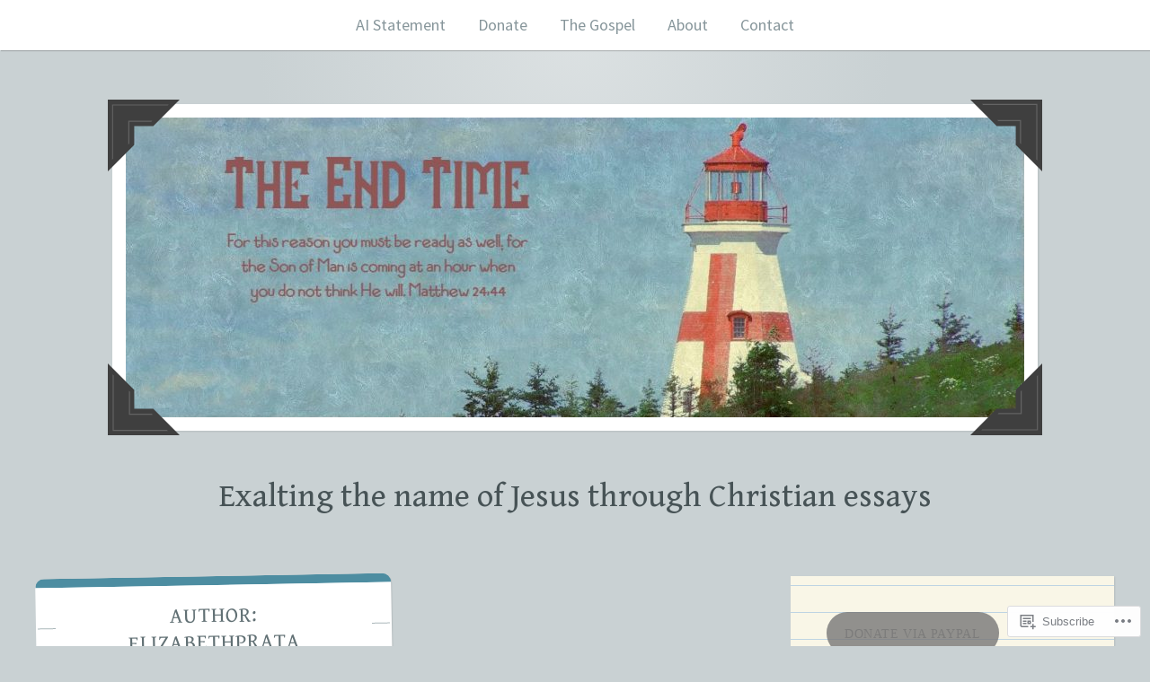

--- FILE ---
content_type: text/html; charset=UTF-8
request_url: https://the-end-time.org/author/elizabethprata/
body_size: 44946
content:
<!DOCTYPE html>
<html lang="en">
<head>
<meta charset="UTF-8">
<meta name="viewport" content="width=device-width, initial-scale=1">
<link rel="profile" href="http://gmpg.org/xfn/11">
<link rel="pingback" href="https://the-end-time.org/xmlrpc.php">

<title>elizabethprata</title>
<script type="text/javascript">
  WebFontConfig = {"google":{"families":["Gentium+Book+Basic:r:latin,latin-ext","Source+Sans+Pro:r,i,b,bi:latin,latin-ext"]},"api_url":"https:\/\/fonts-api.wp.com\/css"};
  (function() {
    var wf = document.createElement('script');
    wf.src = '/wp-content/plugins/custom-fonts/js/webfont.js';
    wf.type = 'text/javascript';
    wf.async = 'true';
    var s = document.getElementsByTagName('script')[0];
    s.parentNode.insertBefore(wf, s);
	})();
</script><style id="jetpack-custom-fonts-css">.wf-active body, .wf-active button, .wf-active input, .wf-active select, .wf-active textarea{font-family:"Source Sans Pro",sans-serif;font-size:23.4px}.wf-active pre{font-family:"Source Sans Pro",sans-serif;font-size:19.5px;font-size:1.21875rem}.wf-active code, .wf-active kbd, .wf-active tt, .wf-active var{font-family:"Source Sans Pro",sans-serif;font-size:19.5px;font-size:1.21875rem}.wf-active blockquote{font-size:28.6px}.wf-active blockquote cite{font-size:23.4px}.wf-active button, .wf-active input[type="button"], .wf-active input[type="reset"], .wf-active input[type="submit"]{font-family:"Source Sans Pro",sans-serif;font-size:18.2px}.wf-active .main-navigation{font-size:18.2px}.wf-active .entry-meta{font-family:"Source Sans Pro",sans-serif}.wf-active .cat-links{font-size:18.2px}.wf-active .page-links{font-size:16.9px}.wf-active body:not(.single) .hentry .more-link{font-family:"Source Sans Pro",sans-serif;font-size:23.4px}.wf-active .entry-header .entry-meta{font-size:23.4px}.wf-active body:not(.single) .format-quote .entry-meta{font-size:22.1px}.wf-active body:not(.single) .format-quote .entry-content{font-size:31.2px}.wf-active body:not(.single) .format-status{font-family:"Source Sans Pro",sans-serif;font-size:26px}.wf-active body:not(.single) .format-status .entry-meta{font-size:22.1px}.wf-active .entry-content .jetpack-recipe .jetpack-recipe-meta{font-family:"Source Sans Pro",sans-serif}.wf-active .posts-navigation .nav-next a, .wf-active .posts-navigation .nav-previous a{font-family:"Source Sans Pro",sans-serif;font-size:19.5px}.wf-active .single #primary article.post .tags-links, .wf-active .single #primary article.jetpack-portfolio .tags-links, .wf-active .single #primary article.attachment .tags-links{font-size:20.8px}.wf-active .single #primary .author-description{font-size:20.8px}.wf-active .single #primary .author-link{font-family:"Source Sans Pro",sans-serif;font-size:16.9px}.wf-active .post-navigation-container{font-size:23.4px}.wf-active .post-navigation-container .post-navigation-header{font-family:"Source Sans Pro",sans-serif}.wf-active .page-header .taxonomy-description{font-family:"Source Sans Pro",sans-serif}.wf-active .page-header p{font-size:23.4px}.wf-active .rating-msg{font-family:"Source Sans Pro",sans-serif;font-size:15.6px}.wf-active #comments .comment-author{font-size:23.4px}.wf-active #comments .comment-metadata, .wf-active #comments .reply, .wf-active #comments .edit-link{font-family:"Source Sans Pro",sans-serif;font-size:20.8px}.wf-active #comments .comment-navigation{font-family:"Source Sans Pro",sans-serif}.wf-active .comment-content blockquote{font-size:23.4px}.wf-active .comments-form-contain .comment-notes, .wf-active .comments-form-contain .logged-in-as{font-size:18.2px}.wf-active .comments-form-contain label{font-family:"Source Sans Pro",sans-serif}.wf-active .no-comments{font-family:"Source Sans Pro",sans-serif}.wf-active .wp-caption{font-family:"Source Sans Pro",sans-serif;font-size:20.8px}.wf-active .wp-caption-text{font-family:"Source Sans Pro",sans-serif;font-size:19.5px}.wf-active .contact-form label{font-size:18.2px}.wf-active .post-password-form label{font-size:18.2px}.wf-active #infinite-handle span button, .wf-active #infinite-handle span button:focus, .wf-active #infinite-handle span button:hover{font-family:"Source Sans Pro",sans-serif;font-size:19.5px}.wf-active #colophon .site-info{font-size:18.2px}.wf-active .widget_calendar caption{font-family:"Source Sans Pro",sans-serif}.wf-active .widget_goodreads div[class^="gr_custom_author"]{font-size:16.9px}.wf-active .widget_rss .rss-date{font-size:18.2px}.wf-active .widget_tag_cloud a, .wf-active .wp_widget_tag_cloud a{font-family:"Source Sans Pro",sans-serif;font-size:19.5px}@media only screen and (max-width: 1200px){.wf-active .page-header p{font-size:20.8px}}@media only screen and (max-width: 1200px){.wf-active #masthead .site-title{font-size:78px;font-style:normal;font-weight:400}}.wf-active #masthead .site-title{font-size:104px;font-weight:400;font-family:"Gentium Book Basic",serif;font-style:normal}.wf-active #masthead .site-description{font-family:"Gentium Book Basic",serif;font-size:36.4px;font-style:normal;font-weight:400}.wf-active .entry-title{font-size:45.5px;font-family:"Gentium Book Basic",serif;font-style:normal;font-weight:400}.wf-active body:not(.single) .format-aside .entry-header .entry-title{font-size:32.5px;font-style:normal;font-weight:400}.wf-active body:not(.single) .format-audio .entry-title, .wf-active body:not(.single) .format-gallery .entry-title, .wf-active body:not(.single) .format-image .entry-title, .wf-active body:not(.single) .format-link .entry-title, .wf-active body:not(.single) .format-video .entry-title{font-family:"Gentium Book Basic",serif;font-size:32.5px;font-weight:400;font-style:normal}.wf-active .entry-content h1, .wf-active .entry-content h2, .wf-active .entry-content h3, .wf-active .entry-content h4, .wf-active .entry-content h5, .wf-active .entry-content h6{font-family:"Gentium Book Basic",serif;font-style:normal;font-weight:400}.wf-active .entry-content h1{font-size:41.6px;font-style:normal;font-weight:400}.wf-active .entry-content h2{font-size:36.4px;font-style:normal;font-weight:400}.wf-active .entry-content h3{font-size:31.2px;font-style:normal;font-weight:400}.wf-active .entry-content h4{font-size:26px;font-style:normal;font-weight:400}.wf-active .entry-content h5{font-size:20.8px;font-style:normal;font-weight:400}.wf-active .entry-content h6{font-size:18.2px;font-style:normal;font-weight:400}.wf-active .single #primary article.post .tags-links .tags-header, .wf-active .single #primary article.jetpack-portfolio .tags-links .tags-header, .wf-active .single #primary article.attachment .tags-links .tags-header{font-size:16.9px;font-weight:400;font-style:normal}.wf-active .single #primary .author-description h2{font-size:26px;font-style:normal;font-weight:400}.wf-active .page-header .page-title{font-family:"Gentium Book Basic",serif;font-weight:400;font-size:23.4px;font-style:normal}.wf-active #jp-post-flair h3, .wf-active div#jp-relatedposts h3.jp-relatedposts-headline{font-family:"Gentium Book Basic",serif;font-size:16.9px;font-weight:400;font-style:normal}.wf-active div#jp-relatedposts h3.jp-relatedposts-headline em{font-weight:400;font-style:normal}.wf-active #comments .comments-title{font-size:27.3px;font-style:normal;font-weight:400}.wf-active .widget .widget-title{font-family:"Gentium Book Basic",serif;font-size:32.5px;font-weight:400;font-style:normal}@media only screen and (max-width: 1200px){.wf-active #masthead .site-description{font-size:31.2px;font-style:normal;font-weight:400}}@media only screen and (max-width: 1200px){.wf-active .entry-header .entry-title{font-size:39px;font-style:normal;font-weight:400}}@media only screen and (max-width: 800px){.wf-active .entry-content h1{font-size:36.4px;font-style:normal;font-weight:400}}@media only screen and (max-width: 800px){.wf-active .entry-content h2{font-size:31.2px;font-style:normal;font-weight:400}}@media only screen and (max-width: 800px){.wf-active .entry-content h3{font-size:26px;font-style:normal;font-weight:400}}@media only screen and (max-width: 800px){.wf-active .entry-content h4{font-size:23.4px;font-style:normal;font-weight:400}}@media only screen and (max-width: 800px){.wf-active .entry-content h5{font-size:20.8px;font-style:normal;font-weight:400}}@media only screen and (max-width: 800px){.wf-active .entry-content h6{font-size:18.2px;font-style:normal;font-weight:400}}@media only screen and (max-width: 600px){.wf-active .entry-content h1{font-size:33.8px;font-style:normal;font-weight:400}}@media only screen and (max-width: 600px){.wf-active .entry-content h2{font-size:28.6px;font-style:normal;font-weight:400}}@media only screen and (max-width: 600px){.wf-active #comments .comments-title{font-size:23.4px;font-style:normal;font-weight:400}}</style>
<meta name='robots' content='max-image-preview:large' />
<meta name="google-site-verification" content="cZa5NbnP-SG_EFdNXNse_Q71WOpMm8BezyoxxDWQ9M4" />

<!-- Async WordPress.com Remote Login -->
<script id="wpcom_remote_login_js">
var wpcom_remote_login_extra_auth = '';
function wpcom_remote_login_remove_dom_node_id( element_id ) {
	var dom_node = document.getElementById( element_id );
	if ( dom_node ) { dom_node.parentNode.removeChild( dom_node ); }
}
function wpcom_remote_login_remove_dom_node_classes( class_name ) {
	var dom_nodes = document.querySelectorAll( '.' + class_name );
	for ( var i = 0; i < dom_nodes.length; i++ ) {
		dom_nodes[ i ].parentNode.removeChild( dom_nodes[ i ] );
	}
}
function wpcom_remote_login_final_cleanup() {
	wpcom_remote_login_remove_dom_node_classes( "wpcom_remote_login_msg" );
	wpcom_remote_login_remove_dom_node_id( "wpcom_remote_login_key" );
	wpcom_remote_login_remove_dom_node_id( "wpcom_remote_login_validate" );
	wpcom_remote_login_remove_dom_node_id( "wpcom_remote_login_js" );
	wpcom_remote_login_remove_dom_node_id( "wpcom_request_access_iframe" );
	wpcom_remote_login_remove_dom_node_id( "wpcom_request_access_styles" );
}

// Watch for messages back from the remote login
window.addEventListener( "message", function( e ) {
	if ( e.origin === "https://r-login.wordpress.com" ) {
		var data = {};
		try {
			data = JSON.parse( e.data );
		} catch( e ) {
			wpcom_remote_login_final_cleanup();
			return;
		}

		if ( data.msg === 'LOGIN' ) {
			// Clean up the login check iframe
			wpcom_remote_login_remove_dom_node_id( "wpcom_remote_login_key" );

			var id_regex = new RegExp( /^[0-9]+$/ );
			var token_regex = new RegExp( /^.*|.*|.*$/ );
			if (
				token_regex.test( data.token )
				&& id_regex.test( data.wpcomid )
			) {
				// We have everything we need to ask for a login
				var script = document.createElement( "script" );
				script.setAttribute( "id", "wpcom_remote_login_validate" );
				script.src = '/remote-login.php?wpcom_remote_login=validate'
					+ '&wpcomid=' + data.wpcomid
					+ '&token=' + encodeURIComponent( data.token )
					+ '&host=' + window.location.protocol
					+ '//' + window.location.hostname
					+ '&postid=63540'
					+ '&is_singular=';
				document.body.appendChild( script );
			}

			return;
		}

		// Safari ITP, not logged in, so redirect
		if ( data.msg === 'LOGIN-REDIRECT' ) {
			window.location = 'https://wordpress.com/log-in?redirect_to=' + window.location.href;
			return;
		}

		// Safari ITP, storage access failed, remove the request
		if ( data.msg === 'LOGIN-REMOVE' ) {
			var css_zap = 'html { -webkit-transition: margin-top 1s; transition: margin-top 1s; } /* 9001 */ html { margin-top: 0 !important; } * html body { margin-top: 0 !important; } @media screen and ( max-width: 782px ) { html { margin-top: 0 !important; } * html body { margin-top: 0 !important; } }';
			var style_zap = document.createElement( 'style' );
			style_zap.type = 'text/css';
			style_zap.appendChild( document.createTextNode( css_zap ) );
			document.body.appendChild( style_zap );

			var e = document.getElementById( 'wpcom_request_access_iframe' );
			e.parentNode.removeChild( e );

			document.cookie = 'wordpress_com_login_access=denied; path=/; max-age=31536000';

			return;
		}

		// Safari ITP
		if ( data.msg === 'REQUEST_ACCESS' ) {
			console.log( 'request access: safari' );

			// Check ITP iframe enable/disable knob
			if ( wpcom_remote_login_extra_auth !== 'safari_itp_iframe' ) {
				return;
			}

			// If we are in a "private window" there is no ITP.
			var private_window = false;
			try {
				var opendb = window.openDatabase( null, null, null, null );
			} catch( e ) {
				private_window = true;
			}

			if ( private_window ) {
				console.log( 'private window' );
				return;
			}

			var iframe = document.createElement( 'iframe' );
			iframe.id = 'wpcom_request_access_iframe';
			iframe.setAttribute( 'scrolling', 'no' );
			iframe.setAttribute( 'sandbox', 'allow-storage-access-by-user-activation allow-scripts allow-same-origin allow-top-navigation-by-user-activation' );
			iframe.src = 'https://r-login.wordpress.com/remote-login.php?wpcom_remote_login=request_access&origin=' + encodeURIComponent( data.origin ) + '&wpcomid=' + encodeURIComponent( data.wpcomid );

			var css = 'html { -webkit-transition: margin-top 1s; transition: margin-top 1s; } /* 9001 */ html { margin-top: 46px !important; } * html body { margin-top: 46px !important; } @media screen and ( max-width: 660px ) { html { margin-top: 71px !important; } * html body { margin-top: 71px !important; } #wpcom_request_access_iframe { display: block; height: 71px !important; } } #wpcom_request_access_iframe { border: 0px; height: 46px; position: fixed; top: 0; left: 0; width: 100%; min-width: 100%; z-index: 99999; background: #23282d; } ';

			var style = document.createElement( 'style' );
			style.type = 'text/css';
			style.id = 'wpcom_request_access_styles';
			style.appendChild( document.createTextNode( css ) );
			document.body.appendChild( style );

			document.body.appendChild( iframe );
		}

		if ( data.msg === 'DONE' ) {
			wpcom_remote_login_final_cleanup();
		}
	}
}, false );

// Inject the remote login iframe after the page has had a chance to load
// more critical resources
window.addEventListener( "DOMContentLoaded", function( e ) {
	var iframe = document.createElement( "iframe" );
	iframe.style.display = "none";
	iframe.setAttribute( "scrolling", "no" );
	iframe.setAttribute( "id", "wpcom_remote_login_key" );
	iframe.src = "https://r-login.wordpress.com/remote-login.php"
		+ "?wpcom_remote_login=key"
		+ "&origin=aHR0cHM6Ly90aGUtZW5kLXRpbWUub3Jn"
		+ "&wpcomid=111189230"
		+ "&time=" + Math.floor( Date.now() / 1000 );
	document.body.appendChild( iframe );
}, false );
</script>
<link rel='dns-prefetch' href='//s0.wp.com' />
<link rel="alternate" type="application/rss+xml" title=" &raquo; Feed" href="https://the-end-time.org/feed/" />
<link rel="alternate" type="application/rss+xml" title=" &raquo; Comments Feed" href="https://the-end-time.org/comments/feed/" />
<link rel="alternate" type="application/rss+xml" title=" &raquo; Posts by elizabethprata Feed" href="https://the-end-time.org/author/elizabethprata/feed/" />
	<script type="text/javascript">
		/* <![CDATA[ */
		function addLoadEvent(func) {
			var oldonload = window.onload;
			if (typeof window.onload != 'function') {
				window.onload = func;
			} else {
				window.onload = function () {
					oldonload();
					func();
				}
			}
		}
		/* ]]> */
	</script>
	<link crossorigin='anonymous' rel='stylesheet' id='all-css-0-1' href='/wp-content/mu-plugins/jetpack-plugin/moon/modules/infinite-scroll/infinity.css?m=1753284714i&cssminify=yes' type='text/css' media='all' />
<style id='wp-emoji-styles-inline-css'>

	img.wp-smiley, img.emoji {
		display: inline !important;
		border: none !important;
		box-shadow: none !important;
		height: 1em !important;
		width: 1em !important;
		margin: 0 0.07em !important;
		vertical-align: -0.1em !important;
		background: none !important;
		padding: 0 !important;
	}
/*# sourceURL=wp-emoji-styles-inline-css */
</style>
<link crossorigin='anonymous' rel='stylesheet' id='all-css-2-1' href='/wp-content/plugins/gutenberg-core/v22.4.0/build/styles/block-library/style.min.css?m=1768935615i&cssminify=yes' type='text/css' media='all' />
<style id='wp-block-library-inline-css'>
.has-text-align-justify {
	text-align:justify;
}
.has-text-align-justify{text-align:justify;}

/*# sourceURL=wp-block-library-inline-css */
</style><style id='wp-block-buttons-inline-css'>
.wp-block-buttons{box-sizing:border-box}.wp-block-buttons.is-vertical{flex-direction:column}.wp-block-buttons.is-vertical>.wp-block-button:last-child{margin-bottom:0}.wp-block-buttons>.wp-block-button{display:inline-block;margin:0}.wp-block-buttons.is-content-justification-left{justify-content:flex-start}.wp-block-buttons.is-content-justification-left.is-vertical{align-items:flex-start}.wp-block-buttons.is-content-justification-center{justify-content:center}.wp-block-buttons.is-content-justification-center.is-vertical{align-items:center}.wp-block-buttons.is-content-justification-right{justify-content:flex-end}.wp-block-buttons.is-content-justification-right.is-vertical{align-items:flex-end}.wp-block-buttons.is-content-justification-space-between{justify-content:space-between}.wp-block-buttons.aligncenter{text-align:center}.wp-block-buttons:not(.is-content-justification-space-between,.is-content-justification-right,.is-content-justification-left,.is-content-justification-center) .wp-block-button.aligncenter{margin-left:auto;margin-right:auto;width:100%}.wp-block-buttons[style*=text-decoration] .wp-block-button,.wp-block-buttons[style*=text-decoration] .wp-block-button__link{text-decoration:inherit}.wp-block-buttons.has-custom-font-size .wp-block-button__link{font-size:inherit}.wp-block-buttons .wp-block-button__link{width:100%}.wp-block-button.aligncenter{text-align:center}
/*# sourceURL=https://s0.wp.com/wp-content/plugins/gutenberg-core/v22.4.0/build/styles/block-library/buttons/style.min.css */
</style>
<style id='wp-block-separator-inline-css'>
@charset "UTF-8";.wp-block-separator{border:none;border-top:2px solid}:root :where(.wp-block-separator.is-style-dots){height:auto;line-height:1;text-align:center}:root :where(.wp-block-separator.is-style-dots):before{color:currentColor;content:"···";font-family:serif;font-size:1.5em;letter-spacing:2em;padding-left:2em}.wp-block-separator.is-style-dots{background:none!important;border:none!important}
/*# sourceURL=https://s0.wp.com/wp-content/plugins/gutenberg-core/v22.4.0/build/styles/block-library/separator/style.min.css */
</style>
<link crossorigin='anonymous' rel='stylesheet' id='all-css-4-2' href='/_static/??-eJzTLy/QzcxLzilNSS3WzyrWz01NyUxMzUnNTc0rQeEU5CRWphbp5qSmJyZX6uVm5uklFxfr6OPTDpRD5sM02efaGpoZmFkYGRuZGmQBAHPvL0Y=&cssminify=yes' type='text/css' media='all' />
<style id='wp-block-button-inline-css'>
.wp-block-button__link{align-content:center;box-sizing:border-box;cursor:pointer;display:inline-block;height:100%;text-align:center;word-break:break-word}.wp-block-button__link.aligncenter{text-align:center}.wp-block-button__link.alignright{text-align:right}:where(.wp-block-button__link){border-radius:9999px;box-shadow:none;padding:calc(.667em + 2px) calc(1.333em + 2px);text-decoration:none}.wp-block-button[style*=text-decoration] .wp-block-button__link{text-decoration:inherit}.wp-block-buttons>.wp-block-button.has-custom-width{max-width:none}.wp-block-buttons>.wp-block-button.has-custom-width .wp-block-button__link{width:100%}.wp-block-buttons>.wp-block-button.has-custom-font-size .wp-block-button__link{font-size:inherit}.wp-block-buttons>.wp-block-button.wp-block-button__width-25{width:calc(25% - var(--wp--style--block-gap, .5em)*.75)}.wp-block-buttons>.wp-block-button.wp-block-button__width-50{width:calc(50% - var(--wp--style--block-gap, .5em)*.5)}.wp-block-buttons>.wp-block-button.wp-block-button__width-75{width:calc(75% - var(--wp--style--block-gap, .5em)*.25)}.wp-block-buttons>.wp-block-button.wp-block-button__width-100{flex-basis:100%;width:100%}.wp-block-buttons.is-vertical>.wp-block-button.wp-block-button__width-25{width:25%}.wp-block-buttons.is-vertical>.wp-block-button.wp-block-button__width-50{width:50%}.wp-block-buttons.is-vertical>.wp-block-button.wp-block-button__width-75{width:75%}.wp-block-button.is-style-squared,.wp-block-button__link.wp-block-button.is-style-squared{border-radius:0}.wp-block-button.no-border-radius,.wp-block-button__link.no-border-radius{border-radius:0!important}:root :where(.wp-block-button .wp-block-button__link.is-style-outline),:root :where(.wp-block-button.is-style-outline>.wp-block-button__link){border:2px solid;padding:.667em 1.333em}:root :where(.wp-block-button .wp-block-button__link.is-style-outline:not(.has-text-color)),:root :where(.wp-block-button.is-style-outline>.wp-block-button__link:not(.has-text-color)){color:currentColor}:root :where(.wp-block-button .wp-block-button__link.is-style-outline:not(.has-background)),:root :where(.wp-block-button.is-style-outline>.wp-block-button__link:not(.has-background)){background-color:initial;background-image:none}
/*# sourceURL=https://s0.wp.com/wp-content/plugins/gutenberg-core/v22.4.0/build/styles/block-library/button/style.min.css */
</style>
<style id='wp-block-image-inline-css'>
.wp-block-image>a,.wp-block-image>figure>a{display:inline-block}.wp-block-image img{box-sizing:border-box;height:auto;max-width:100%;vertical-align:bottom}@media not (prefers-reduced-motion){.wp-block-image img.hide{visibility:hidden}.wp-block-image img.show{animation:show-content-image .4s}}.wp-block-image[style*=border-radius] img,.wp-block-image[style*=border-radius]>a{border-radius:inherit}.wp-block-image.has-custom-border img{box-sizing:border-box}.wp-block-image.aligncenter{text-align:center}.wp-block-image.alignfull>a,.wp-block-image.alignwide>a{width:100%}.wp-block-image.alignfull img,.wp-block-image.alignwide img{height:auto;width:100%}.wp-block-image .aligncenter,.wp-block-image .alignleft,.wp-block-image .alignright,.wp-block-image.aligncenter,.wp-block-image.alignleft,.wp-block-image.alignright{display:table}.wp-block-image .aligncenter>figcaption,.wp-block-image .alignleft>figcaption,.wp-block-image .alignright>figcaption,.wp-block-image.aligncenter>figcaption,.wp-block-image.alignleft>figcaption,.wp-block-image.alignright>figcaption{caption-side:bottom;display:table-caption}.wp-block-image .alignleft{float:left;margin:.5em 1em .5em 0}.wp-block-image .alignright{float:right;margin:.5em 0 .5em 1em}.wp-block-image .aligncenter{margin-left:auto;margin-right:auto}.wp-block-image :where(figcaption){margin-bottom:1em;margin-top:.5em}.wp-block-image.is-style-circle-mask img{border-radius:9999px}@supports ((-webkit-mask-image:none) or (mask-image:none)) or (-webkit-mask-image:none){.wp-block-image.is-style-circle-mask img{border-radius:0;-webkit-mask-image:url('data:image/svg+xml;utf8,<svg viewBox="0 0 100 100" xmlns="http://www.w3.org/2000/svg"><circle cx="50" cy="50" r="50"/></svg>');mask-image:url('data:image/svg+xml;utf8,<svg viewBox="0 0 100 100" xmlns="http://www.w3.org/2000/svg"><circle cx="50" cy="50" r="50"/></svg>');mask-mode:alpha;-webkit-mask-position:center;mask-position:center;-webkit-mask-repeat:no-repeat;mask-repeat:no-repeat;-webkit-mask-size:contain;mask-size:contain}}:root :where(.wp-block-image.is-style-rounded img,.wp-block-image .is-style-rounded img){border-radius:9999px}.wp-block-image figure{margin:0}.wp-lightbox-container{display:flex;flex-direction:column;position:relative}.wp-lightbox-container img{cursor:zoom-in}.wp-lightbox-container img:hover+button{opacity:1}.wp-lightbox-container button{align-items:center;backdrop-filter:blur(16px) saturate(180%);background-color:#5a5a5a40;border:none;border-radius:4px;cursor:zoom-in;display:flex;height:20px;justify-content:center;opacity:0;padding:0;position:absolute;right:16px;text-align:center;top:16px;width:20px;z-index:100}@media not (prefers-reduced-motion){.wp-lightbox-container button{transition:opacity .2s ease}}.wp-lightbox-container button:focus-visible{outline:3px auto #5a5a5a40;outline:3px auto -webkit-focus-ring-color;outline-offset:3px}.wp-lightbox-container button:hover{cursor:pointer;opacity:1}.wp-lightbox-container button:focus{opacity:1}.wp-lightbox-container button:focus,.wp-lightbox-container button:hover,.wp-lightbox-container button:not(:hover):not(:active):not(.has-background){background-color:#5a5a5a40;border:none}.wp-lightbox-overlay{box-sizing:border-box;cursor:zoom-out;height:100vh;left:0;overflow:hidden;position:fixed;top:0;visibility:hidden;width:100%;z-index:100000}.wp-lightbox-overlay .close-button{align-items:center;cursor:pointer;display:flex;justify-content:center;min-height:40px;min-width:40px;padding:0;position:absolute;right:calc(env(safe-area-inset-right) + 16px);top:calc(env(safe-area-inset-top) + 16px);z-index:5000000}.wp-lightbox-overlay .close-button:focus,.wp-lightbox-overlay .close-button:hover,.wp-lightbox-overlay .close-button:not(:hover):not(:active):not(.has-background){background:none;border:none}.wp-lightbox-overlay .lightbox-image-container{height:var(--wp--lightbox-container-height);left:50%;overflow:hidden;position:absolute;top:50%;transform:translate(-50%,-50%);transform-origin:top left;width:var(--wp--lightbox-container-width);z-index:9999999999}.wp-lightbox-overlay .wp-block-image{align-items:center;box-sizing:border-box;display:flex;height:100%;justify-content:center;margin:0;position:relative;transform-origin:0 0;width:100%;z-index:3000000}.wp-lightbox-overlay .wp-block-image img{height:var(--wp--lightbox-image-height);min-height:var(--wp--lightbox-image-height);min-width:var(--wp--lightbox-image-width);width:var(--wp--lightbox-image-width)}.wp-lightbox-overlay .wp-block-image figcaption{display:none}.wp-lightbox-overlay button{background:none;border:none}.wp-lightbox-overlay .scrim{background-color:#fff;height:100%;opacity:.9;position:absolute;width:100%;z-index:2000000}.wp-lightbox-overlay.active{visibility:visible}@media not (prefers-reduced-motion){.wp-lightbox-overlay.active{animation:turn-on-visibility .25s both}.wp-lightbox-overlay.active img{animation:turn-on-visibility .35s both}.wp-lightbox-overlay.show-closing-animation:not(.active){animation:turn-off-visibility .35s both}.wp-lightbox-overlay.show-closing-animation:not(.active) img{animation:turn-off-visibility .25s both}.wp-lightbox-overlay.zoom.active{animation:none;opacity:1;visibility:visible}.wp-lightbox-overlay.zoom.active .lightbox-image-container{animation:lightbox-zoom-in .4s}.wp-lightbox-overlay.zoom.active .lightbox-image-container img{animation:none}.wp-lightbox-overlay.zoom.active .scrim{animation:turn-on-visibility .4s forwards}.wp-lightbox-overlay.zoom.show-closing-animation:not(.active){animation:none}.wp-lightbox-overlay.zoom.show-closing-animation:not(.active) .lightbox-image-container{animation:lightbox-zoom-out .4s}.wp-lightbox-overlay.zoom.show-closing-animation:not(.active) .lightbox-image-container img{animation:none}.wp-lightbox-overlay.zoom.show-closing-animation:not(.active) .scrim{animation:turn-off-visibility .4s forwards}}@keyframes show-content-image{0%{visibility:hidden}99%{visibility:hidden}to{visibility:visible}}@keyframes turn-on-visibility{0%{opacity:0}to{opacity:1}}@keyframes turn-off-visibility{0%{opacity:1;visibility:visible}99%{opacity:0;visibility:visible}to{opacity:0;visibility:hidden}}@keyframes lightbox-zoom-in{0%{transform:translate(calc((-100vw + var(--wp--lightbox-scrollbar-width))/2 + var(--wp--lightbox-initial-left-position)),calc(-50vh + var(--wp--lightbox-initial-top-position))) scale(var(--wp--lightbox-scale))}to{transform:translate(-50%,-50%) scale(1)}}@keyframes lightbox-zoom-out{0%{transform:translate(-50%,-50%) scale(1);visibility:visible}99%{visibility:visible}to{transform:translate(calc((-100vw + var(--wp--lightbox-scrollbar-width))/2 + var(--wp--lightbox-initial-left-position)),calc(-50vh + var(--wp--lightbox-initial-top-position))) scale(var(--wp--lightbox-scale));visibility:hidden}}
/*# sourceURL=https://s0.wp.com/wp-content/plugins/gutenberg-core/v22.4.0/build/styles/block-library/image/style.min.css */
</style>
<style id='wp-block-paragraph-inline-css'>
.is-small-text{font-size:.875em}.is-regular-text{font-size:1em}.is-large-text{font-size:2.25em}.is-larger-text{font-size:3em}.has-drop-cap:not(:focus):first-letter{float:left;font-size:8.4em;font-style:normal;font-weight:100;line-height:.68;margin:.05em .1em 0 0;text-transform:uppercase}body.rtl .has-drop-cap:not(:focus):first-letter{float:none;margin-left:.1em}p.has-drop-cap.has-background{overflow:hidden}:root :where(p.has-background){padding:1.25em 2.375em}:where(p.has-text-color:not(.has-link-color)) a{color:inherit}p.has-text-align-left[style*="writing-mode:vertical-lr"],p.has-text-align-right[style*="writing-mode:vertical-rl"]{rotate:180deg}
/*# sourceURL=https://s0.wp.com/wp-content/plugins/gutenberg-core/v22.4.0/build/styles/block-library/paragraph/style.min.css */
</style>
<style id='global-styles-inline-css'>
:root{--wp--preset--aspect-ratio--square: 1;--wp--preset--aspect-ratio--4-3: 4/3;--wp--preset--aspect-ratio--3-4: 3/4;--wp--preset--aspect-ratio--3-2: 3/2;--wp--preset--aspect-ratio--2-3: 2/3;--wp--preset--aspect-ratio--16-9: 16/9;--wp--preset--aspect-ratio--9-16: 9/16;--wp--preset--color--black: #222222;--wp--preset--color--cyan-bluish-gray: #abb8c3;--wp--preset--color--white: #ffffff;--wp--preset--color--pale-pink: #f78da7;--wp--preset--color--vivid-red: #cf2e2e;--wp--preset--color--luminous-vivid-orange: #ff6900;--wp--preset--color--luminous-vivid-amber: #fcb900;--wp--preset--color--light-green-cyan: #7bdcb5;--wp--preset--color--vivid-green-cyan: #00d084;--wp--preset--color--pale-cyan-blue: #8ed1fc;--wp--preset--color--vivid-cyan-blue: #0693e3;--wp--preset--color--vivid-purple: #9b51e0;--wp--preset--color--dark-gray: #777777;--wp--preset--color--medium-gray: #999999;--wp--preset--color--light-gray: #bdcbcc;--wp--preset--color--blue: #7ba6a9;--wp--preset--color--dark-blue: #537375;--wp--preset--color--orange: #d16221;--wp--preset--color--yellow: #e4b500;--wp--preset--gradient--vivid-cyan-blue-to-vivid-purple: linear-gradient(135deg,rgb(6,147,227) 0%,rgb(155,81,224) 100%);--wp--preset--gradient--light-green-cyan-to-vivid-green-cyan: linear-gradient(135deg,rgb(122,220,180) 0%,rgb(0,208,130) 100%);--wp--preset--gradient--luminous-vivid-amber-to-luminous-vivid-orange: linear-gradient(135deg,rgb(252,185,0) 0%,rgb(255,105,0) 100%);--wp--preset--gradient--luminous-vivid-orange-to-vivid-red: linear-gradient(135deg,rgb(255,105,0) 0%,rgb(207,46,46) 100%);--wp--preset--gradient--very-light-gray-to-cyan-bluish-gray: linear-gradient(135deg,rgb(238,238,238) 0%,rgb(169,184,195) 100%);--wp--preset--gradient--cool-to-warm-spectrum: linear-gradient(135deg,rgb(74,234,220) 0%,rgb(151,120,209) 20%,rgb(207,42,186) 40%,rgb(238,44,130) 60%,rgb(251,105,98) 80%,rgb(254,248,76) 100%);--wp--preset--gradient--blush-light-purple: linear-gradient(135deg,rgb(255,206,236) 0%,rgb(152,150,240) 100%);--wp--preset--gradient--blush-bordeaux: linear-gradient(135deg,rgb(254,205,165) 0%,rgb(254,45,45) 50%,rgb(107,0,62) 100%);--wp--preset--gradient--luminous-dusk: linear-gradient(135deg,rgb(255,203,112) 0%,rgb(199,81,192) 50%,rgb(65,88,208) 100%);--wp--preset--gradient--pale-ocean: linear-gradient(135deg,rgb(255,245,203) 0%,rgb(182,227,212) 50%,rgb(51,167,181) 100%);--wp--preset--gradient--electric-grass: linear-gradient(135deg,rgb(202,248,128) 0%,rgb(113,206,126) 100%);--wp--preset--gradient--midnight: linear-gradient(135deg,rgb(2,3,129) 0%,rgb(40,116,252) 100%);--wp--preset--font-size--small: 13px;--wp--preset--font-size--medium: 20px;--wp--preset--font-size--large: 36px;--wp--preset--font-size--x-large: 42px;--wp--preset--font-family--albert-sans: 'Albert Sans', sans-serif;--wp--preset--font-family--alegreya: Alegreya, serif;--wp--preset--font-family--arvo: Arvo, serif;--wp--preset--font-family--bodoni-moda: 'Bodoni Moda', serif;--wp--preset--font-family--bricolage-grotesque: 'Bricolage Grotesque', sans-serif;--wp--preset--font-family--cabin: Cabin, sans-serif;--wp--preset--font-family--chivo: Chivo, sans-serif;--wp--preset--font-family--commissioner: Commissioner, sans-serif;--wp--preset--font-family--cormorant: Cormorant, serif;--wp--preset--font-family--courier-prime: 'Courier Prime', monospace;--wp--preset--font-family--crimson-pro: 'Crimson Pro', serif;--wp--preset--font-family--dm-mono: 'DM Mono', monospace;--wp--preset--font-family--dm-sans: 'DM Sans', sans-serif;--wp--preset--font-family--dm-serif-display: 'DM Serif Display', serif;--wp--preset--font-family--domine: Domine, serif;--wp--preset--font-family--eb-garamond: 'EB Garamond', serif;--wp--preset--font-family--epilogue: Epilogue, sans-serif;--wp--preset--font-family--fahkwang: Fahkwang, sans-serif;--wp--preset--font-family--figtree: Figtree, sans-serif;--wp--preset--font-family--fira-sans: 'Fira Sans', sans-serif;--wp--preset--font-family--fjalla-one: 'Fjalla One', sans-serif;--wp--preset--font-family--fraunces: Fraunces, serif;--wp--preset--font-family--gabarito: Gabarito, system-ui;--wp--preset--font-family--ibm-plex-mono: 'IBM Plex Mono', monospace;--wp--preset--font-family--ibm-plex-sans: 'IBM Plex Sans', sans-serif;--wp--preset--font-family--ibarra-real-nova: 'Ibarra Real Nova', serif;--wp--preset--font-family--instrument-serif: 'Instrument Serif', serif;--wp--preset--font-family--inter: Inter, sans-serif;--wp--preset--font-family--josefin-sans: 'Josefin Sans', sans-serif;--wp--preset--font-family--jost: Jost, sans-serif;--wp--preset--font-family--libre-baskerville: 'Libre Baskerville', serif;--wp--preset--font-family--libre-franklin: 'Libre Franklin', sans-serif;--wp--preset--font-family--literata: Literata, serif;--wp--preset--font-family--lora: Lora, serif;--wp--preset--font-family--merriweather: Merriweather, serif;--wp--preset--font-family--montserrat: Montserrat, sans-serif;--wp--preset--font-family--newsreader: Newsreader, serif;--wp--preset--font-family--noto-sans-mono: 'Noto Sans Mono', sans-serif;--wp--preset--font-family--nunito: Nunito, sans-serif;--wp--preset--font-family--open-sans: 'Open Sans', sans-serif;--wp--preset--font-family--overpass: Overpass, sans-serif;--wp--preset--font-family--pt-serif: 'PT Serif', serif;--wp--preset--font-family--petrona: Petrona, serif;--wp--preset--font-family--piazzolla: Piazzolla, serif;--wp--preset--font-family--playfair-display: 'Playfair Display', serif;--wp--preset--font-family--plus-jakarta-sans: 'Plus Jakarta Sans', sans-serif;--wp--preset--font-family--poppins: Poppins, sans-serif;--wp--preset--font-family--raleway: Raleway, sans-serif;--wp--preset--font-family--roboto: Roboto, sans-serif;--wp--preset--font-family--roboto-slab: 'Roboto Slab', serif;--wp--preset--font-family--rubik: Rubik, sans-serif;--wp--preset--font-family--rufina: Rufina, serif;--wp--preset--font-family--sora: Sora, sans-serif;--wp--preset--font-family--source-sans-3: 'Source Sans 3', sans-serif;--wp--preset--font-family--source-serif-4: 'Source Serif 4', serif;--wp--preset--font-family--space-mono: 'Space Mono', monospace;--wp--preset--font-family--syne: Syne, sans-serif;--wp--preset--font-family--texturina: Texturina, serif;--wp--preset--font-family--urbanist: Urbanist, sans-serif;--wp--preset--font-family--work-sans: 'Work Sans', sans-serif;--wp--preset--spacing--20: 0.44rem;--wp--preset--spacing--30: 0.67rem;--wp--preset--spacing--40: 1rem;--wp--preset--spacing--50: 1.5rem;--wp--preset--spacing--60: 2.25rem;--wp--preset--spacing--70: 3.38rem;--wp--preset--spacing--80: 5.06rem;--wp--preset--shadow--natural: 6px 6px 9px rgba(0, 0, 0, 0.2);--wp--preset--shadow--deep: 12px 12px 50px rgba(0, 0, 0, 0.4);--wp--preset--shadow--sharp: 6px 6px 0px rgba(0, 0, 0, 0.2);--wp--preset--shadow--outlined: 6px 6px 0px -3px rgb(255, 255, 255), 6px 6px rgb(0, 0, 0);--wp--preset--shadow--crisp: 6px 6px 0px rgb(0, 0, 0);}:where(body) { margin: 0; }:where(.is-layout-flex){gap: 0.5em;}:where(.is-layout-grid){gap: 0.5em;}body .is-layout-flex{display: flex;}.is-layout-flex{flex-wrap: wrap;align-items: center;}.is-layout-flex > :is(*, div){margin: 0;}body .is-layout-grid{display: grid;}.is-layout-grid > :is(*, div){margin: 0;}body{padding-top: 0px;padding-right: 0px;padding-bottom: 0px;padding-left: 0px;}:root :where(.wp-element-button, .wp-block-button__link){background-color: #32373c;border-width: 0;color: #fff;font-family: inherit;font-size: inherit;font-style: inherit;font-weight: inherit;letter-spacing: inherit;line-height: inherit;padding-top: calc(0.667em + 2px);padding-right: calc(1.333em + 2px);padding-bottom: calc(0.667em + 2px);padding-left: calc(1.333em + 2px);text-decoration: none;text-transform: inherit;}.has-black-color{color: var(--wp--preset--color--black) !important;}.has-cyan-bluish-gray-color{color: var(--wp--preset--color--cyan-bluish-gray) !important;}.has-white-color{color: var(--wp--preset--color--white) !important;}.has-pale-pink-color{color: var(--wp--preset--color--pale-pink) !important;}.has-vivid-red-color{color: var(--wp--preset--color--vivid-red) !important;}.has-luminous-vivid-orange-color{color: var(--wp--preset--color--luminous-vivid-orange) !important;}.has-luminous-vivid-amber-color{color: var(--wp--preset--color--luminous-vivid-amber) !important;}.has-light-green-cyan-color{color: var(--wp--preset--color--light-green-cyan) !important;}.has-vivid-green-cyan-color{color: var(--wp--preset--color--vivid-green-cyan) !important;}.has-pale-cyan-blue-color{color: var(--wp--preset--color--pale-cyan-blue) !important;}.has-vivid-cyan-blue-color{color: var(--wp--preset--color--vivid-cyan-blue) !important;}.has-vivid-purple-color{color: var(--wp--preset--color--vivid-purple) !important;}.has-dark-gray-color{color: var(--wp--preset--color--dark-gray) !important;}.has-medium-gray-color{color: var(--wp--preset--color--medium-gray) !important;}.has-light-gray-color{color: var(--wp--preset--color--light-gray) !important;}.has-blue-color{color: var(--wp--preset--color--blue) !important;}.has-dark-blue-color{color: var(--wp--preset--color--dark-blue) !important;}.has-orange-color{color: var(--wp--preset--color--orange) !important;}.has-yellow-color{color: var(--wp--preset--color--yellow) !important;}.has-black-background-color{background-color: var(--wp--preset--color--black) !important;}.has-cyan-bluish-gray-background-color{background-color: var(--wp--preset--color--cyan-bluish-gray) !important;}.has-white-background-color{background-color: var(--wp--preset--color--white) !important;}.has-pale-pink-background-color{background-color: var(--wp--preset--color--pale-pink) !important;}.has-vivid-red-background-color{background-color: var(--wp--preset--color--vivid-red) !important;}.has-luminous-vivid-orange-background-color{background-color: var(--wp--preset--color--luminous-vivid-orange) !important;}.has-luminous-vivid-amber-background-color{background-color: var(--wp--preset--color--luminous-vivid-amber) !important;}.has-light-green-cyan-background-color{background-color: var(--wp--preset--color--light-green-cyan) !important;}.has-vivid-green-cyan-background-color{background-color: var(--wp--preset--color--vivid-green-cyan) !important;}.has-pale-cyan-blue-background-color{background-color: var(--wp--preset--color--pale-cyan-blue) !important;}.has-vivid-cyan-blue-background-color{background-color: var(--wp--preset--color--vivid-cyan-blue) !important;}.has-vivid-purple-background-color{background-color: var(--wp--preset--color--vivid-purple) !important;}.has-dark-gray-background-color{background-color: var(--wp--preset--color--dark-gray) !important;}.has-medium-gray-background-color{background-color: var(--wp--preset--color--medium-gray) !important;}.has-light-gray-background-color{background-color: var(--wp--preset--color--light-gray) !important;}.has-blue-background-color{background-color: var(--wp--preset--color--blue) !important;}.has-dark-blue-background-color{background-color: var(--wp--preset--color--dark-blue) !important;}.has-orange-background-color{background-color: var(--wp--preset--color--orange) !important;}.has-yellow-background-color{background-color: var(--wp--preset--color--yellow) !important;}.has-black-border-color{border-color: var(--wp--preset--color--black) !important;}.has-cyan-bluish-gray-border-color{border-color: var(--wp--preset--color--cyan-bluish-gray) !important;}.has-white-border-color{border-color: var(--wp--preset--color--white) !important;}.has-pale-pink-border-color{border-color: var(--wp--preset--color--pale-pink) !important;}.has-vivid-red-border-color{border-color: var(--wp--preset--color--vivid-red) !important;}.has-luminous-vivid-orange-border-color{border-color: var(--wp--preset--color--luminous-vivid-orange) !important;}.has-luminous-vivid-amber-border-color{border-color: var(--wp--preset--color--luminous-vivid-amber) !important;}.has-light-green-cyan-border-color{border-color: var(--wp--preset--color--light-green-cyan) !important;}.has-vivid-green-cyan-border-color{border-color: var(--wp--preset--color--vivid-green-cyan) !important;}.has-pale-cyan-blue-border-color{border-color: var(--wp--preset--color--pale-cyan-blue) !important;}.has-vivid-cyan-blue-border-color{border-color: var(--wp--preset--color--vivid-cyan-blue) !important;}.has-vivid-purple-border-color{border-color: var(--wp--preset--color--vivid-purple) !important;}.has-dark-gray-border-color{border-color: var(--wp--preset--color--dark-gray) !important;}.has-medium-gray-border-color{border-color: var(--wp--preset--color--medium-gray) !important;}.has-light-gray-border-color{border-color: var(--wp--preset--color--light-gray) !important;}.has-blue-border-color{border-color: var(--wp--preset--color--blue) !important;}.has-dark-blue-border-color{border-color: var(--wp--preset--color--dark-blue) !important;}.has-orange-border-color{border-color: var(--wp--preset--color--orange) !important;}.has-yellow-border-color{border-color: var(--wp--preset--color--yellow) !important;}.has-vivid-cyan-blue-to-vivid-purple-gradient-background{background: var(--wp--preset--gradient--vivid-cyan-blue-to-vivid-purple) !important;}.has-light-green-cyan-to-vivid-green-cyan-gradient-background{background: var(--wp--preset--gradient--light-green-cyan-to-vivid-green-cyan) !important;}.has-luminous-vivid-amber-to-luminous-vivid-orange-gradient-background{background: var(--wp--preset--gradient--luminous-vivid-amber-to-luminous-vivid-orange) !important;}.has-luminous-vivid-orange-to-vivid-red-gradient-background{background: var(--wp--preset--gradient--luminous-vivid-orange-to-vivid-red) !important;}.has-very-light-gray-to-cyan-bluish-gray-gradient-background{background: var(--wp--preset--gradient--very-light-gray-to-cyan-bluish-gray) !important;}.has-cool-to-warm-spectrum-gradient-background{background: var(--wp--preset--gradient--cool-to-warm-spectrum) !important;}.has-blush-light-purple-gradient-background{background: var(--wp--preset--gradient--blush-light-purple) !important;}.has-blush-bordeaux-gradient-background{background: var(--wp--preset--gradient--blush-bordeaux) !important;}.has-luminous-dusk-gradient-background{background: var(--wp--preset--gradient--luminous-dusk) !important;}.has-pale-ocean-gradient-background{background: var(--wp--preset--gradient--pale-ocean) !important;}.has-electric-grass-gradient-background{background: var(--wp--preset--gradient--electric-grass) !important;}.has-midnight-gradient-background{background: var(--wp--preset--gradient--midnight) !important;}.has-small-font-size{font-size: var(--wp--preset--font-size--small) !important;}.has-medium-font-size{font-size: var(--wp--preset--font-size--medium) !important;}.has-large-font-size{font-size: var(--wp--preset--font-size--large) !important;}.has-x-large-font-size{font-size: var(--wp--preset--font-size--x-large) !important;}.has-albert-sans-font-family{font-family: var(--wp--preset--font-family--albert-sans) !important;}.has-alegreya-font-family{font-family: var(--wp--preset--font-family--alegreya) !important;}.has-arvo-font-family{font-family: var(--wp--preset--font-family--arvo) !important;}.has-bodoni-moda-font-family{font-family: var(--wp--preset--font-family--bodoni-moda) !important;}.has-bricolage-grotesque-font-family{font-family: var(--wp--preset--font-family--bricolage-grotesque) !important;}.has-cabin-font-family{font-family: var(--wp--preset--font-family--cabin) !important;}.has-chivo-font-family{font-family: var(--wp--preset--font-family--chivo) !important;}.has-commissioner-font-family{font-family: var(--wp--preset--font-family--commissioner) !important;}.has-cormorant-font-family{font-family: var(--wp--preset--font-family--cormorant) !important;}.has-courier-prime-font-family{font-family: var(--wp--preset--font-family--courier-prime) !important;}.has-crimson-pro-font-family{font-family: var(--wp--preset--font-family--crimson-pro) !important;}.has-dm-mono-font-family{font-family: var(--wp--preset--font-family--dm-mono) !important;}.has-dm-sans-font-family{font-family: var(--wp--preset--font-family--dm-sans) !important;}.has-dm-serif-display-font-family{font-family: var(--wp--preset--font-family--dm-serif-display) !important;}.has-domine-font-family{font-family: var(--wp--preset--font-family--domine) !important;}.has-eb-garamond-font-family{font-family: var(--wp--preset--font-family--eb-garamond) !important;}.has-epilogue-font-family{font-family: var(--wp--preset--font-family--epilogue) !important;}.has-fahkwang-font-family{font-family: var(--wp--preset--font-family--fahkwang) !important;}.has-figtree-font-family{font-family: var(--wp--preset--font-family--figtree) !important;}.has-fira-sans-font-family{font-family: var(--wp--preset--font-family--fira-sans) !important;}.has-fjalla-one-font-family{font-family: var(--wp--preset--font-family--fjalla-one) !important;}.has-fraunces-font-family{font-family: var(--wp--preset--font-family--fraunces) !important;}.has-gabarito-font-family{font-family: var(--wp--preset--font-family--gabarito) !important;}.has-ibm-plex-mono-font-family{font-family: var(--wp--preset--font-family--ibm-plex-mono) !important;}.has-ibm-plex-sans-font-family{font-family: var(--wp--preset--font-family--ibm-plex-sans) !important;}.has-ibarra-real-nova-font-family{font-family: var(--wp--preset--font-family--ibarra-real-nova) !important;}.has-instrument-serif-font-family{font-family: var(--wp--preset--font-family--instrument-serif) !important;}.has-inter-font-family{font-family: var(--wp--preset--font-family--inter) !important;}.has-josefin-sans-font-family{font-family: var(--wp--preset--font-family--josefin-sans) !important;}.has-jost-font-family{font-family: var(--wp--preset--font-family--jost) !important;}.has-libre-baskerville-font-family{font-family: var(--wp--preset--font-family--libre-baskerville) !important;}.has-libre-franklin-font-family{font-family: var(--wp--preset--font-family--libre-franklin) !important;}.has-literata-font-family{font-family: var(--wp--preset--font-family--literata) !important;}.has-lora-font-family{font-family: var(--wp--preset--font-family--lora) !important;}.has-merriweather-font-family{font-family: var(--wp--preset--font-family--merriweather) !important;}.has-montserrat-font-family{font-family: var(--wp--preset--font-family--montserrat) !important;}.has-newsreader-font-family{font-family: var(--wp--preset--font-family--newsreader) !important;}.has-noto-sans-mono-font-family{font-family: var(--wp--preset--font-family--noto-sans-mono) !important;}.has-nunito-font-family{font-family: var(--wp--preset--font-family--nunito) !important;}.has-open-sans-font-family{font-family: var(--wp--preset--font-family--open-sans) !important;}.has-overpass-font-family{font-family: var(--wp--preset--font-family--overpass) !important;}.has-pt-serif-font-family{font-family: var(--wp--preset--font-family--pt-serif) !important;}.has-petrona-font-family{font-family: var(--wp--preset--font-family--petrona) !important;}.has-piazzolla-font-family{font-family: var(--wp--preset--font-family--piazzolla) !important;}.has-playfair-display-font-family{font-family: var(--wp--preset--font-family--playfair-display) !important;}.has-plus-jakarta-sans-font-family{font-family: var(--wp--preset--font-family--plus-jakarta-sans) !important;}.has-poppins-font-family{font-family: var(--wp--preset--font-family--poppins) !important;}.has-raleway-font-family{font-family: var(--wp--preset--font-family--raleway) !important;}.has-roboto-font-family{font-family: var(--wp--preset--font-family--roboto) !important;}.has-roboto-slab-font-family{font-family: var(--wp--preset--font-family--roboto-slab) !important;}.has-rubik-font-family{font-family: var(--wp--preset--font-family--rubik) !important;}.has-rufina-font-family{font-family: var(--wp--preset--font-family--rufina) !important;}.has-sora-font-family{font-family: var(--wp--preset--font-family--sora) !important;}.has-source-sans-3-font-family{font-family: var(--wp--preset--font-family--source-sans-3) !important;}.has-source-serif-4-font-family{font-family: var(--wp--preset--font-family--source-serif-4) !important;}.has-space-mono-font-family{font-family: var(--wp--preset--font-family--space-mono) !important;}.has-syne-font-family{font-family: var(--wp--preset--font-family--syne) !important;}.has-texturina-font-family{font-family: var(--wp--preset--font-family--texturina) !important;}.has-urbanist-font-family{font-family: var(--wp--preset--font-family--urbanist) !important;}.has-work-sans-font-family{font-family: var(--wp--preset--font-family--work-sans) !important;}
/*# sourceURL=global-styles-inline-css */
</style>
<style id='block-style-variation-styles-inline-css'>
:root :where(.wp-block-button.is-style-outline--1 .wp-block-button__link){background: transparent none;border-color: currentColor;border-width: 2px;border-style: solid;color: currentColor;padding-top: 0.667em;padding-right: 1.33em;padding-bottom: 0.667em;padding-left: 1.33em;}
/*# sourceURL=block-style-variation-styles-inline-css */
</style>

<style id='classic-theme-styles-inline-css'>
.wp-block-button__link{background-color:#32373c;border-radius:9999px;box-shadow:none;color:#fff;font-size:1.125em;padding:calc(.667em + 2px) calc(1.333em + 2px);text-decoration:none}.wp-block-file__button{background:#32373c;color:#fff}.wp-block-accordion-heading{margin:0}.wp-block-accordion-heading__toggle{background-color:inherit!important;color:inherit!important}.wp-block-accordion-heading__toggle:not(:focus-visible){outline:none}.wp-block-accordion-heading__toggle:focus,.wp-block-accordion-heading__toggle:hover{background-color:inherit!important;border:none;box-shadow:none;color:inherit;padding:var(--wp--preset--spacing--20,1em) 0;text-decoration:none}.wp-block-accordion-heading__toggle:focus-visible{outline:auto;outline-offset:0}
/*# sourceURL=/wp-content/plugins/gutenberg-core/v22.4.0/build/styles/block-library/classic.min.css */
</style>
<link crossorigin='anonymous' rel='stylesheet' id='all-css-4-1' href='/_static/??-eJx9j90OgjAMRl/I0iDEnwvjs2yjwnRjyzokvr0lJIqRcNO0zTlfWhwjmNBn6jNGN7S2ZzRBu2AejPuiPBUlsPXRESR6FjU2lvOHAM4vR4Vh3uEiyA/wzUokex9VnghPjVXkyAu2pY1RHNA6JmIGqd4OHnInIv958xrjoJFNUtl0UTW4fto6O3+zdVAiYVppWxRqMW5JLQWQZJVt6H8GuDll06Re/aU81uXhXFV1dX8DxuuT5g==&cssminify=yes' type='text/css' media='all' />
<style id='jetpack-global-styles-frontend-style-inline-css'>
:root { --font-headings: unset; --font-base: unset; --font-headings-default: -apple-system,BlinkMacSystemFont,"Segoe UI",Roboto,Oxygen-Sans,Ubuntu,Cantarell,"Helvetica Neue",sans-serif; --font-base-default: -apple-system,BlinkMacSystemFont,"Segoe UI",Roboto,Oxygen-Sans,Ubuntu,Cantarell,"Helvetica Neue",sans-serif;}
/*# sourceURL=jetpack-global-styles-frontend-style-inline-css */
</style>
<link crossorigin='anonymous' rel='stylesheet' id='all-css-6-1' href='/wp-content/themes/h4/global.css?m=1420737423i&cssminify=yes' type='text/css' media='all' />
<script type="text/javascript" id="wpcom-actionbar-placeholder-js-extra">
/* <![CDATA[ */
var actionbardata = {"siteID":"111189230","postID":"0","siteURL":"https://the-end-time.org","xhrURL":"https://the-end-time.org/wp-admin/admin-ajax.php","nonce":"599d797d32","isLoggedIn":"","statusMessage":"","subsEmailDefault":"instantly","proxyScriptUrl":"https://s0.wp.com/wp-content/js/wpcom-proxy-request.js?m=1513050504i&amp;ver=20211021","i18n":{"followedText":"New posts from this site will now appear in your \u003Ca href=\"https://wordpress.com/reader\"\u003EReader\u003C/a\u003E","foldBar":"Collapse this bar","unfoldBar":"Expand this bar","shortLinkCopied":"Shortlink copied to clipboard."}};
//# sourceURL=wpcom-actionbar-placeholder-js-extra
/* ]]> */
</script>
<script type="text/javascript" id="jetpack-mu-wpcom-settings-js-before">
/* <![CDATA[ */
var JETPACK_MU_WPCOM_SETTINGS = {"assetsUrl":"https://s0.wp.com/wp-content/mu-plugins/jetpack-mu-wpcom-plugin/moon/jetpack_vendor/automattic/jetpack-mu-wpcom/src/build/"};
//# sourceURL=jetpack-mu-wpcom-settings-js-before
/* ]]> */
</script>
<script crossorigin='anonymous' type='text/javascript'  src='/_static/??-eJzTLy/QTc7PK0nNK9HPKtYvyinRLSjKr6jUyyrW0QfKZeYl55SmpBaDJLMKS1OLKqGUXm5mHkFFurmZ6UWJJalQxfa5tobmRgamxgZmFpZZACbyLJI='></script>
<script type="text/javascript" id="rlt-proxy-js-after">
/* <![CDATA[ */
	rltInitialize( {"token":null,"iframeOrigins":["https:\/\/widgets.wp.com"]} );
//# sourceURL=rlt-proxy-js-after
/* ]]> */
</script>
<link rel="EditURI" type="application/rsd+xml" title="RSD" href="https://theendtimedotorg.wordpress.com/xmlrpc.php?rsd" />
<meta name="generator" content="WordPress.com" />

<!-- Jetpack Open Graph Tags -->
<meta property="og:type" content="profile" />
<meta property="og:title" content="elizabethprata" />
<meta property="og:url" content="http://the-end-time.org" />
<meta property="og:description" content="Christian writer and Georgia teacher&#039;s aide who loves Jesus, a quiet life, art, beauty, and children." />
<meta property="profile:first_name" content="Elizabeth" />
<meta property="profile:last_name" content="Prata" />
<meta property="og:image" content="https://secure.gravatar.com/avatar/9b4a94670a0dd577d606f61d605c21cc2c9cf8ae6ea55c9a0da2117e9a2deaa9?s=200&#038;d=identicon&#038;r=g" />
<meta property="og:image:alt" content="elizabethprata" />
<meta property="og:locale" content="en_US" />
<meta name="twitter:creator" content="@elizabethprata" />
<meta name="twitter:site" content="@elizabethprata" />

<!-- End Jetpack Open Graph Tags -->
<link rel="search" type="application/opensearchdescription+xml" href="https://the-end-time.org/osd.xml" title="" />
<link rel="search" type="application/opensearchdescription+xml" href="https://s1.wp.com/opensearch.xml" title="WordPress.com" />
<meta name="theme-color" content="#c9d1d3" />
<meta property="fediverse:creator" name="fediverse:creator" content="the-end-time.org@the-end-time.org" />
<meta name="description" content="Read all of the posts by elizabethprata on " />
<style type="text/css" id="custom-background-css">
body.custom-background { background-color: #c9d1d3; }
</style>
	<style type="text/css" id="custom-colors-css">	#page:before {
		background: -moz-radial-gradient(center, ellipse cover,  rgba(255,255,255,0.35) 0%, rgba(255,255,255,0) 50%, rgba(255,255,255,0) 100%); /* FF3.6-15 */
		background: -webkit-radial-gradient(center, ellipse cover,  rgba(255,255,255,0.35) 0%,rgba(255,255,255,0) 50%,rgba(255,255,255,0) 100%); /* Chrome10-25,Safari5.1-6 */
		background: radial-gradient(ellipse at center,  rgba(255,255,255,0.35) 0%,rgba(255,255,255,0) 50%,rgba(255,255,255,0) 100%); /* W3C, IE10+, FF16+, Chrome26+, Opera12+, Safari7+ */
		filter: progid:DXImageTransform.Microsoft.gradient( startColorstr='#59ffffff', endColorstr='#00ffffff',GradientType=1 ); /* IE6-9 fallback on horizontal gradient */
	}

	/* Menu */
	.main-navigation ul ul a {
		border-color: rgba(255,255,255,0.3);
	}

	.main-navigation ul ul li:last-child a {
		border: 0;
	}

	/* Post background colours */
	body:not(.single) .format-standard,
	body:not(.single) .format-chat,
	.single #primary article.post,
	.single #primary article.jetpack-portfolio,
	.single #primary article.attachment,
	.page #primary article.page,
	.search .type-page {
		background-color: #fff;
	}

	/* Background patterns - grid */
	body:not(.single) .format-quote .entry-content,
	.widget:nth-of-type(4n+3) {
		background-image: linear-gradient(rgba(0,0,0,0.1) 1px, transparent 1px), linear-gradient(90deg, rgba(0,0,0,0.1) 1px, transparent 1px);
	}

	/* Background patterns - torn paper */
	body:not(.single) .format-status span.paper-top {
		background-image: linear-gradient(90deg, #c9d1d3 7px, transparent 7px), radial-gradient(#c9d1d3 8px, transparent 8px);
	}

	/* Underlines */
	.entry-header .entry-title a:hover,
	.post-navigation-container a:hover,
	.single #primary .author-description h2 a:hover {
		box-shadow: inset 0 -5px 0 0 rgba(0,0,0,0.1);;
	}

	/* Ruler */
	article .mejs-container.mejs-audio {
		background-image: linear-gradient(90deg, rgba(255,255,255,0.1) 1px, transparent 1px), linear-gradient(90deg, rgba(255,255,255,0.1) 1px, transparent 1px)
	}

	/* Pen */
	.pen1 {
		opacity: 0.6;
	}

	/* Stamp */
	.stamp2 {
		fill: rgba(255,255,255,0.5);
	}

	@media only screen and (max-width: 800px) {
		#masthead .main-navigation a,
		#masthead .main-navigation ul ul a {
			background-color: transparent;
			color: inherit;
		}

		#masthead .main-navigation a:hover,
		#masthead .main-navigation ul ul a:hover {
			color: #333;
		}
	}

#masthead .site-title a { color: #444444;}
body { background-color: #87969B;}
#masthead .site-description,
		body:not(.single) .format-audio .entry-title a,
		body:not(.single) .format-gallery .entry-title a,
		body:not(.single) .format-image .entry-title a,
		body:not(.single) .format-quote .entry-title a,
		body:not(.single) .format-video .entry-title a,
		.post-navigation-container a,
		.post-navigation-container a:hover,
		.page-header p,
		.error404 .page-content > p,
		.search-no-results .page-content > p,
		body:not(.single) .format-audio.post-password-required,
		body:not(.single) .format-audio .post-password-form label,
		body:not(.single) .format-gallery.post-password-required,
		body:not(.single) .format-gallery .post-password-form label,
		body:not(.single) .format-image.post-password-required,
		body:not(.single) .format-image .post-password-form label,
		body:not(.single) .format-video.post-password-required,
		body:not(.single) .format-video .post-password-form label,
		body:not(.single) .format-audio .post-password-form input[type="submit"],
		body:not(.single) .format-gallery .post-password-form input[type="submit"],
		body:not(.single) .format-image .post-password-form input[type="submit"],
		body:not(.single) .format-video .post-password-form input[type="submit"],
		body:not(.single) .format-audio .post-password-form input[type="submit"]:hover,
		body:not(.single) .format-audio .post-password-form input[type="submit"]:focus,
		body:not(.single) .format-gallery .post-password-form input[type="submit"]:hover,
		body:not(.single) .format-gallery .post-password-form input[type="submit"]:focus,
		body:not(.single) .format-image .post-password-form input[type="submit"]:hover,
		body:not(.single) .format-image .post-password-form input[type="submit"]:focus,
		body:not(.single) .format-video .post-password-form input[type="submit"]:hover,
		body:not(.single) .format-video .post-password-form input[type="submit"]:focus { color: #475356;}
body:not(.single) .format-audio .entry-meta,
		body:not(.single) .format-audio .entry-meta a,
		body:not(.single) .format-gallery .entry-meta,
		body:not(.single) .format-gallery .entry-meta a,
		body:not(.single) .format-image .entry-meta,
		body:not(.single) .format-image .entry-meta a,
		body:not(.single) .format-quote .entry-meta,
		body:not(.single) .format-quote .entry-meta a,
		body:not(.single) .format-video .entry-meta,
		body:not(.single) .format-video .entry-meta a,
		#colophon .site-info,
		#colophon .site-info a,
		#infinite-handle span button,
		#infinite-handle span button:hover,
		#infinite-handle span button:focus,
		.post-navigation-container .post-navigation-header,
		.posts-navigation .nav-previous a,
		.posts-navigation .nav-next a { color: #66767A;}
body:not(.single) .format-audio .post-password-form input[type="submit"],
		body:not(.single) .format-gallery .post-password-form input[type="submit"],
		body:not(.single) .format-image .post-password-form input[type="submit"],
		body:not(.single) .format-video .post-password-form input[type="submit"],
		body:not(.single) .format-audio .post-password-form input[type="submit"]:hover,
		body:not(.single) .format-audio .post-password-form input[type="submit"]:focus,
		body:not(.single) .format-gallery .post-password-form input[type="submit"]:hover,
		body:not(.single) .format-gallery .post-password-form input[type="submit"]:focus,
		body:not(.single) .format-image .post-password-form input[type="submit"]:hover,
		body:not(.single) .format-image .post-password-form input[type="submit"]:focus,
		body:not(.single) .format-video .post-password-form input[type="submit"]:hover,
		body:not(.single) .format-video .post-password-form input[type="submit"]:focus { border-color: #475356;}
.single #primary .author-info { background-color: #c9d1d3;}
.single #primary .author-info { background-color: rgba( 201, 209, 211, 0.1 );}
.main-navigation ul ul a { background-color: #849398;}
.main-navigation ul ul a:hover { background-color: #66767A;}
body:not(.single) .format-aside,
		.widget:nth-of-type(4n+2) { background-color: #556266;}
.binderclip0,
		.line0,
		.stamp1 { fill: #66767A;}
.page-links a { background-color: #c9d1d3;}
.page-links a { background-color: rgba( 201, 209, 211, 0.2 );}
.page-links a:hover { background-color: #c9d1d3;}
.page-links a:hover { background-color: rgba( 201, 209, 211, 0.1 );}
#infinite-handle span button,
		#infinite-handle span button:hover,
		#infinite-handle span button:focus,
		.posts-navigation .nav-previous a,
		.posts-navigation .nav-next a { border-color: #66767A;}
.main-navigation ul ul:before { border-bottom-color: #849398;}
.main-navigation ul ul ul:before { border-right-color: #849398;}
.rtl .main-navigation ul ul ul:before { border-left-color: #849398;}
body:not(.single) .format-aside .entry-header .entry-title a,
		.widget:nth-of-type(4n+2),
		.widget:nth-of-type(4n+2) a,
		.widget:nth-of-type(4n+2) #flickr_badge_uber_wrapper a:hover,
		.widget:nth-of-type(4n+2) #flickr_badge_uber_wrapper a:link,
		.widget:nth-of-type(4n+2) #flickr_badge_uber_wrapper a:active,
		.widget:nth-of-type(4n+2) #flickr_badge_uber_wrapper a:visited,
		.widget:nth-of-type(4n+2).widget_goodreads div[class^="gr_custom_author"],
		.widget:nth-of-type(4n+2) button,
		.widget:nth-of-type(4n+2) input[type="button"],
		.widget:nth-of-type(4n+2) input[type="reset"],
		.widget:nth-of-type(4n+2) input[type="submit"],
		.widget:nth-of-type(4n+2) button:hover,
		.widget:nth-of-type(4n+2) input[type="button"]:hover,
		.widget:nth-of-type(4n+2) input[type="reset"]:hover,
		.widget:nth-of-type(4n+2) input[type="submit"]:hover,
		.widget:nth-of-type(4n+2) button:focus,
		.widget:nth-of-type(4n+2) input[type="button"]:focus,
		.widget:nth-of-type(4n+2) input[type="reset"]:focus,
		.widget:nth-of-type(4n+2) input[type="submit"]:focus,
		.widget:nth-of-type(4n+2) .wp-caption,
		.widget:nth-of-type(4n+2) .wp-caption-text,
		.widget:nth-of-type(4n+2) .widget_rss .rss-date,
		body:not(.single) .format-aside,
		body:not(.single) .format-aside a { color: #c9d1d3;}
body:not(.single) .format-aside .entry-content,
		body:not(.single) .format-aside input[type="submit"],
		body:not(.single) .format-aside input[type="submit"]:hover,
		body:not(.single) .format-aside input[type="submit"]:focus,
		body:not(.single) .format-aside .post-password-form label { color: #c9d1d3;}
body:not(.single) .format-aside .entry-content,
		body:not(.single) .format-aside input[type="submit"],
		body:not(.single) .format-aside input[type="submit"]:hover,
		body:not(.single) .format-aside input[type="submit"]:focus,
		body:not(.single) .format-aside .post-password-form label { color: rgba( 201, 209, 211, 0.8 );}
body:not(.single) .format-aside input[type="submit"],
		body:not(.single) .format-aside input[type="submit"]:hover,
		body:not(.single) .format-aside input[type="submit"]:focus { border-color: #c9d1d3;}
body:not(.single) .format-aside input[type="submit"],
		body:not(.single) .format-aside input[type="submit"]:hover,
		body:not(.single) .format-aside input[type="submit"]:focus { border-color: rgba( 201, 209, 211, 0.8 );}
body:not(.single) .format-aside .entry-meta,
		body:not(.single) .format-aside .entry-meta .entry-meta,
		body:not(.single) .format-aside .entry-meta a { color: #c9d1d3;}
body:not(.single) .format-aside .entry-meta,
		body:not(.single) .format-aside .entry-meta .entry-meta,
		body:not(.single) .format-aside .entry-meta a { color: rgba( 201, 209, 211, 0.6 );}
.widget:nth-of-type(4n+2).widget_archive > ul,
		.widget:nth-of-type(4n+2).widget_archive li,
		.widget:nth-of-type(4n+2).widget_categories > ul,
		.widget:nth-of-type(4n+2).widget_categories li,
		.widget:nth-of-type(4n+2).widget_jp_blogs_i_follow > ol,
		.widget:nth-of-type(4n+2).widget_jp_blogs_i_follow li,
		.widget:nth-of-type(4n+2).widget_jetpack_posts_i_like > ul,
		.widget:nth-of-type(4n+2).widget_jetpack_posts_i_like li,
		.widget:nth-of-type(4n+2).widget_links > ul,
		.widget:nth-of-type(4n+2).widget_links li,
		.widget:nth-of-type(4n+2).widget_meta > ul,
		.widget:nth-of-type(4n+2).widget_meta li,
		.widget:nth-of-type(4n+2).widget_nav_menu > ul,
		.widget:nth-of-type(4n+2).widget_nav_menu li,
		.widget:nth-of-type(4n+2).widget_pages > ul,
		.widget:nth-of-type(4n+2).widget_pages li,
		.widget:nth-of-type(4n+2).widget_recent_entries > ul,
		.widget:nth-of-type(4n+2).widget_recent_entries li,
		.widget:nth-of-type(4n+2).widget_recent_comments > ul,
		.widget:nth-of-type(4n+2).widget_recent_comments li,
		.widget:nth-of-type(4n+2).widget_rss > ul,
		.widget:nth-of-type(4n+2).widget_rss li,
		.widget:nth-of-type(4n+2).widget_rss_links > ul,
		.widget:nth-of-type(4n+2).widget_rss_links li,
		.widget:nth-of-type(4n+2).widget_top-clicks > ul,
		.widget:nth-of-type(4n+2).widget_top-clicks li,
		.widget:nth-of-type(4n+2).widget_top-posts > ul,
		.widget:nth-of-type(4n+2).widget_top-posts li,
		.widget:nth-of-type(4n+2).widget.top_rated #top_posts,
		.widget:nth-of-type(4n+2).widget.top_rated li,
		.widget:nth-of-type(4n+2) table,
		.widget:nth-of-type(4n+2) table td,
		.widget:nth-of-type(4n+2) table th,
		.widget:nth-of-type(4n+2).widget_goodreads div[class^="gr_custom_each_container"],
		.widget:nth-of-type(4n+2).widget_goodreads div[class^="gr_custom_container"],
		.widget:nth-of-type(4n+2) button,
		.widget:nth-of-type(4n+2) input[type="button"],
		.widget:nth-of-type(4n+2) input[type="reset"],
		.widget:nth-of-type(4n+2) input[type="submit"],
		.widget:nth-of-type(4n+2) button:hover,
		.widget:nth-of-type(4n+2) input[type="button"]:hover,
		.widget:nth-of-type(4n+2) input[type="reset"]:hover,
		.widget:nth-of-type(4n+2) input[type="submit"]:hover,
		.widget:nth-of-type(4n+2) button:focus,
		.widget:nth-of-type(4n+2) input[type="button"]:focus,
		.widget:nth-of-type(4n+2) input[type="reset"]:focus,
		.widget:nth-of-type(4n+2) input[type="submit"]:focus,
		.widget:nth-of-type(4n+2) .wp-caption,
		.widget:nth-of-type(4n+2) .wp-caption-text,
		.widget:nth-of-type(4n+2).widget_calendar tbody td a:after { border-color: #c9d1d3;}
a,
		a:hover,
		a:focus,
		a:active,
		.single #primary .author-link:hover,
		.page-links,
		.page-links span,
		.page-header .page-title,
		.page .edit-link a { color: #617074;}
.main-navigation a,
		.single #primary article.post .tags-links a,
		.single #primary article.jetpack-portfolio .tags-links a,
		.single #primary article.attachment .tags-links a,
		.single #primary .author-link { color: #87969B;}
.page-header .page-title:before,
		.page-header .page-title:after { border-color: #AAB7BA;}
body:not(.single) .format-status,
		.widget:nth-of-type(4n+1),
		.widget:nth-of-type(4n+1) a,
		.widget:nth-of-type(4n+1) #flickr_badge_uber_wrapper a:hover,
		.widget:nth-of-type(4n+1) #flickr_badge_uber_wrapper a:link,
		.widget:nth-of-type(4n+1) #flickr_badge_uber_wrapper a:active,
		.widget:nth-of-type(4n+1) #flickr_badge_uber_wrapper a:visited,
		.widget:nth-of-type(4n+1).widget_goodreads div[class^="gr_custom_author"],
		.widget:nth-of-type(4n+1) button,
		.widget:nth-of-type(4n+1) input[type="button"],
		.widget:nth-of-type(4n+1) input[type="reset"],
		.widget:nth-of-type(4n+1) input[type="submit"],
		.widget:nth-of-type(4n+1) button:hover,
		.widget:nth-of-type(4n+1) input[type="button"]:hover,
		.widget:nth-of-type(4n+1) input[type="reset"]:hover,
		.widget:nth-of-type(4n+1) input[type="submit"]:hover,
		.widget:nth-of-type(4n+1) button:focus,
		.widget:nth-of-type(4n+1) input[type="button"]:focus,
		.widget:nth-of-type(4n+1) input[type="reset"]:focus,
		.widget:nth-of-type(4n+1) input[type="submit"]:focus,
		.widget:nth-of-type(4n+1) .wp-caption,
		.widget:nth-of-type(4n+1) .wp-caption-text,
		.widget:nth-of-type(4n+1) .widget_rss .rss-date { color: #D2411C;}
body:not(.single) .format-status .entry-meta,
		body:not(.single) .format-status .entry-meta a { color: #D2411C;}
.widget:nth-of-type(4n+1) button,
		.widget:nth-of-type(4n+1) input[type="button"],
		.widget:nth-of-type(4n+1) input[type="reset"],
		.widget:nth-of-type(4n+1) input[type="submit"],
		.widget:nth-of-type(4n+1) button:hover,
		.widget:nth-of-type(4n+1) input[type="button"]:hover,
		.widget:nth-of-type(4n+1) input[type="reset"]:hover,
		.widget:nth-of-type(4n+1) input[type="submit"]:hover,
		.widget:nth-of-type(4n+1) button:focus,
		.widget:nth-of-type(4n+1) input[type="button"]:focus,
		.widget:nth-of-type(4n+1) input[type="reset"]:focus,
		.widget:nth-of-type(4n+1) input[type="submit"]:focus,
		.widget:nth-of-type(4n+1) .wp-caption,
		.widget:nth-of-type(4n+1) .wp-caption-text,
		.widget:nth-of-type(4n+1).widget_calendar tbody td a:after { border-color: #D2411C;}
.pen0 { fill: #D2411C;}
article .mejs-container.mejs-audio { background-color: #4D8DA1;}
article .mejs-controls .mejs-time-rail .mejs-time-total,
		article .mejs-controls .mejs-horizontal-volume-slider .mejs-horizontal-volume-total { background-color: #102931;}
article .mejs-audio .mejs-controls .mejs-time-rail .mejs-time-loaded,
		article .mejs-audio .mejs-controls .mejs-horizontal-volume-slider .mejs-horizontal-volume-current { background-color: #1D3E48;}
.cat-links a,
		body:not(.single) .hentry .more-link:hover,
		body:not(.single) .format-link .entry-header a,
		.single #primary article.post .tags-links .tags-header,
		.single #primary article.jetpack-portfolio .tags-links .tags-header,
		.single #primary article.attachment .tags-links .tags-header,
		.page #primary article.page .tags-links .tags-header { color: #3F7687;}
.page-header .page-title,
		.widget_calendar tbody td a:hover:after { border-color: #4d8da1;}
.page-links span:after { border-color: #4D8DA1;}
.pencil0,
		.movie-ticket0 { fill: #3F7687;}
body:not(.single) .format-quote .entry-content,
		.widget:nth-of-type(4n+3) { background-color: #504d4d;}
body:not(.single) .format-quote .entry-content { color: #B9B5B5;}
.widget:nth-of-type(4n+3),
		.widget:nth-of-type(4n+3) a,
		.widget:nth-of-type(4n+3) #flickr_badge_uber_wrapper a:hover,
		.widget:nth-of-type(4n+3) #flickr_badge_uber_wrapper a:link,
		.widget:nth-of-type(4n+3) #flickr_badge_uber_wrapper a:active,
		.widget:nth-of-type(4n+3) #flickr_badge_uber_wrapper a:visited,
		.widget:nth-of-type(4n+3).widget_goodreads div[class^="gr_custom_author"],
		.widget:nth-of-type(4n+3) button,
		.widget:nth-of-type(4n+3) input[type="button"],
		.widget:nth-of-type(4n+3) input[type="reset"],
		.widget:nth-of-type(4n+3) input[type="submit"],
		.widget:nth-of-type(4n+3) button:hover,
		.widget:nth-of-type(4n+3) input[type="button"]:hover,
		.widget:nth-of-type(4n+3) input[type="reset"]:hover,
		.widget:nth-of-type(4n+3) input[type="submit"]:hover,
		.widget:nth-of-type(4n+3) button:focus,
		.widget:nth-of-type(4n+3) input[type="button"]:focus,
		.widget:nth-of-type(4n+3) input[type="reset"]:focus,
		.widget:nth-of-type(4n+3) input[type="submit"]:focus,
		.widget:nth-of-type(4n+3) .wp-caption,
		.widget:nth-of-type(4n+3) .wp-caption-text,
		.widget:nth-of-type(4n+3) .widget_rss .rss-date { color: #DCDADA;}
body:not(.single) .format-quote .entry-content .quote { fill: #827C7C;}
.widget:nth-of-type(4n+3) button,
		.widget:nth-of-type(4n+3) input[type="button"],
		.widget:nth-of-type(4n+3) input[type="reset"],
		.widget:nth-of-type(4n+3) input[type="submit"],
		.widget:nth-of-type(4n+3) button:hover,
		.widget:nth-of-type(4n+3) input[type="button"]:hover,
		.widget:nth-of-type(4n+3) input[type="reset"]:hover,
		.widget:nth-of-type(4n+3) input[type="submit"]:hover,
		.widget:nth-of-type(4n+3) button:focus,
		.widget:nth-of-type(4n+3) input[type="button"]:focus,
		.widget:nth-of-type(4n+3) input[type="reset"]:focus,
		.widget:nth-of-type(4n+3) input[type="submit"]:focus,
		.widget:nth-of-type(4n+3) .wp-caption,
		.widget:nth-of-type(4n+3) .wp-caption-text,
		.widget:nth-of-type(4n+3).widget_calendar tbody td a:after { border-color: #827C7C;}
.widget:nth-of-type(4n+4) { background-color: #f2f2f2;}
.entry-content .jetpack-recipe-title { background-color: #939393;}
.widget:nth-of-type(4n+4),
		.widget:nth-of-type(4n+4) a,
		.widget:nth-of-type(4n+4) #flickr_badge_uber_wrapper a:hover,
		.widget:nth-of-type(4n+4) #flickr_badge_uber_wrapper a:link,
		.widget:nth-of-type(4n+4) #flickr_badge_uber_wrapper a:active,
		.widget:nth-of-type(4n+4) #flickr_badge_uber_wrapper a:visited,
		.widget:nth-of-type(4n+4).widget_goodreads div[class^="gr_custom_author"],
		.widget:nth-of-type(4n+4) button,
		.widget:nth-of-type(4n+4) input[type="button"],
		.widget:nth-of-type(4n+4) input[type="reset"],
		.widget:nth-of-type(4n+4) input[type="submit"],
		.widget:nth-of-type(4n+4) button:hover,
		.widget:nth-of-type(4n+4) input[type="button"]:hover,
		.widget:nth-of-type(4n+4) input[type="reset"]:hover,
		.widget:nth-of-type(4n+4) input[type="submit"]:hover,
		.widget:nth-of-type(4n+4) button:focus,
		.widget:nth-of-type(4n+4) input[type="button"]:focus,
		.widget:nth-of-type(4n+4) input[type="reset"]:focus,
		.widget:nth-of-type(4n+4) input[type="submit"]:focus,
		.widget:nth-of-type(4n+4) .wp-caption,
		.widget:nth-of-type(4n+4) .wp-caption-text,
		.widget:nth-of-type(4n+4) .widget_rss .rss-date { color: #5B5B5B;}
.widget:nth-of-type(4n+4).widget_archive > ul,
		.widget:nth-of-type(4n+4).widget_archive li,
		.widget:nth-of-type(4n+4).widget_categories > ul,
		.widget:nth-of-type(4n+4).widget_categories li,
		.widget:nth-of-type(4n+4).widget_jp_blogs_i_follow > ol,
		.widget:nth-of-type(4n+4).widget_jp_blogs_i_follow li,
		.widget:nth-of-type(4n+4).widget_jetpack_posts_i_like > ul,
		.widget:nth-of-type(4n+4).widget_jetpack_posts_i_like li,
		.widget:nth-of-type(4n+4).widget_links > ul,
		.widget:nth-of-type(4n+4).widget_links li,
		.widget:nth-of-type(4n+4).widget_meta > ul,
		.widget:nth-of-type(4n+4).widget_meta li,
		.widget:nth-of-type(4n+4).widget_nav_menu > ul,
		.widget:nth-of-type(4n+4).widget_nav_menu li,
		.widget:nth-of-type(4n+4).widget_pages > ul,
		.widget:nth-of-type(4n+4).widget_pages li,
		.widget:nth-of-type(4n+4).widget_recent_entries > ul,
		.widget:nth-of-type(4n+4).widget_recent_entries li,
		.widget:nth-of-type(4n+4).widget_recent_comments > ul,
		.widget:nth-of-type(4n+4).widget_recent_comments li,
		.widget:nth-of-type(4n+4).widget_rss > ul,
		.widget:nth-of-type(4n+4).widget_rss li,
		.widget:nth-of-type(4n+4).widget_rss_links > ul,
		.widget:nth-of-type(4n+4).widget_rss_links li,
		.widget:nth-of-type(4n+4).widget_top-clicks > ul,
		.widget:nth-of-type(4n+4).widget_top-clicks li,
		.widget:nth-of-type(4n+4).widget_top-posts > ul,
		.widget:nth-of-type(4n+4).widget_top-posts li,
		.widget:nth-of-type(4n+4).widget.top_rated #top_posts,
		.widget:nth-of-type(4n+4).widget.top_rated li,
		.widget:nth-of-type(4n+4) table,
		.widget:nth-of-type(4n+4) table td,
		.widget:nth-of-type(4n+4) table th,
		.widget:nth-of-type(4n+4).widget_goodreads div[class^="gr_custom_each_container"],
		.widget:nth-of-type(4n+4).widget_goodreads div[class^="gr_custom_container"],
		.widget:nth-of-type(4n+4) button,
		.widget:nth-of-type(4n+4) input[type="button"],
		.widget:nth-of-type(4n+4) input[type="reset"],
		.widget:nth-of-type(4n+4) input[type="submit"],
		.widget:nth-of-type(4n+4) button:hover,
		.widget:nth-of-type(4n+4) input[type="button"]:hover,
		.widget:nth-of-type(4n+4) input[type="reset"]:hover,
		.widget:nth-of-type(4n+4) input[type="submit"]:hover,
		.widget:nth-of-type(4n+4) button:focus,
		.widget:nth-of-type(4n+4) input[type="button"]:focus,
		.widget:nth-of-type(4n+4) input[type="reset"]:focus,
		.widget:nth-of-type(4n+4) input[type="submit"]:focus,
		.widget:nth-of-type(4n+4) .wp-caption,
		.widget:nth-of-type(4n+4) .wp-caption-text,
		.widget:nth-of-type(4n+4).widget_calendar tbody td a:after { border-color: #ADADAD;}
.entry-content .jetpack-recipe:before,
		.entry-content .jetpack-recipe .jetpack-recipe-content { border-color: #B7B7B7;}
.grip-pencil0,
		.grip-pencil2 { fill: #727272;}
</style>
<link rel="icon" href="https://the-end-time.org/wp-content/uploads/2019/10/cropped-logo5.jpg?w=32" sizes="32x32" />
<link rel="icon" href="https://the-end-time.org/wp-content/uploads/2019/10/cropped-logo5.jpg?w=192" sizes="192x192" />
<link rel="apple-touch-icon" href="https://the-end-time.org/wp-content/uploads/2019/10/cropped-logo5.jpg?w=180" />
<meta name="msapplication-TileImage" content="https://the-end-time.org/wp-content/uploads/2019/10/cropped-logo5.jpg?w=270" />
<link crossorigin='anonymous' rel='stylesheet' id='all-css-0-3' href='/_static/??-eJydjsEKwjAQRH/IdiNI7UX8FEk3i2ybZEM2Mfj3VlDRm3qcmcdjoKUOJRaKBULtkq9njgozlWRxeWQIIhFOHBEmL7goaONEuUfVDXxvCOKqJwW0WaqSf0HP4lfh+6UkDq2WdbdXynBhav/pKnsHWifFzKmwrPBH6gPHu/kYDtv9YHZmNOMw3wAEh3xU&cssminify=yes' type='text/css' media='all' />
<style id='jetpack-block-recurring-payments-inline-css'>
@keyframes jetpack-memberships_button__spinner-animation{to{transform:rotate(1turn)}}.jetpack-memberships-spinner{display:none;height:1em;margin:0 0 0 5px;width:1em}.jetpack-memberships-spinner svg{height:100%;margin-bottom:-2px;width:100%}.jetpack-memberships-spinner-rotating{animation:jetpack-memberships_button__spinner-animation .75s linear infinite;transform-origin:center}.is-loading .jetpack-memberships-spinner{display:inline-block}body.jetpack-memberships-modal-open{overflow:hidden}dialog.jetpack-memberships-modal{opacity:1}dialog.jetpack-memberships-modal,dialog.jetpack-memberships-modal iframe{background:#0000;border:0;bottom:0;box-shadow:none;height:100%;left:0;margin:0;padding:0;position:fixed;right:0;top:0;width:100%}dialog.jetpack-memberships-modal::backdrop{background-color:#000;opacity:.7;transition:opacity .2s ease-out}dialog.jetpack-memberships-modal.is-loading,dialog.jetpack-memberships-modal.is-loading::backdrop{opacity:0}.wp-block-jetpack-recurring-payments.aligncenter .wp-block-jetpack-button{text-align:center}.wp-block-jetpack-recurring-payments .wp-block-jetpack-button{width:100%}
/*# sourceURL=/wp-content/mu-plugins/jetpack-plugin/moon/_inc/blocks/recurring-payments/view.css?minify=false */
</style>
<style id='jetpack-block-payment-buttons-inline-css'>
.wp-block-jetpack-payment-buttons{--jetpack-payment-buttons-gap:0.5em}.wp-block-jetpack-payment-buttons.is-layout-flex{gap:var(--jetpack-payment-buttons-gap)}.wp-block-jetpack-payment-buttons .wp-block-button__link{width:100%}.wp-block-jetpack-payment-buttons.has-custom-font-size .wp-block-jetpack-button .wp-block-button__link:not(.has-custom-font-size){font-size:inherit}
/*# sourceURL=/wp-content/mu-plugins/jetpack-plugin/moon/_inc/blocks/payment-buttons/view.css?minify=false */
</style>
<link crossorigin='anonymous' rel='stylesheet' id='all-css-4-3' href='/wp-content/mu-plugins/jetpack-plugin/moon/modules/tiled-gallery/tiled-gallery/tiled-gallery.css?m=1753089498i&cssminify=yes' type='text/css' media='all' />
</head>

<body class="archive author author-elizabethprata author-406907 custom-background wp-embed-responsive wp-theme-pubscratchpad customizer-styles-applied hfeed has-header-image jetpack-reblog-enabled custom-colors">
<div id="page" class="site">
	<a class="skip-link screen-reader-text" href="#content">Skip to content</a>

	<header id="masthead" class="site-header" role="banner">

		<nav id="site-navigation" class="main-navigation" role="navigation">
			<div class="wrap">
				<button class="menu-toggle" aria-controls="primary-menu" aria-expanded="false">Menu</button>
				<div id="primary-menu" class="menu"><ul>
<li class="page_item page-item-61091"><a href="https://the-end-time.org/ai-statement/">AI Statement</a></li>
<li class="page_item page-item-17789"><a href="https://the-end-time.org/donate/">Donate</a></li>
<li class="page_item page-item-19787"><a href="https://the-end-time.org/the-gospel/">The Gospel</a></li>
<li class="page_item page-item-2"><a href="https://the-end-time.org/about/">About</a></li>
<li class="page_item page-item-3"><a href="https://the-end-time.org/contact/">Contact</a></li>
</ul></div>
			</div><!-- .wrap -->
		</nav><!-- #site-navigation -->

		<div class="site-branding">
			<div class="wrap">

									<div class="header-image-contain">
						<a href="https://the-end-time.org/">
							<img src="https://the-end-time.org/wp-content/uploads/2025/12/cropped-wordpress-banner-lighthouse.jpg" width="1000" height="334" alt="" class="header-image">
						</a>
						<div class="photo-corners">
							<svg version="1.1" class="photo-corner" xmlns="http://www.w3.org/2000/svg" xmlns:xlink="http://www.w3.org/1999/xlink" x="0px" y="0px" width="70.7px" height="70.7px" viewBox="-64 65.3 70.7 70.7" style="enable-background:new -64 65.3 70.7 70.7;" xml:space="preserve">
<polygon class="photo-corner0" points="-38,91.3 -19.3,91.3 6.7,65.3 -42.3,65.3 -64,65.3 -64,87 -64,136 -38,110 "/>
<polygon class="photo-corner1" points="-30.6,70.1 -34.4,70.1 -58.8,70.1 -59.8,70.1 -59.8,71.1 -59.8,94.6 -59.8,98.4 -59.8,124.5 -58.8,123.5 -58.8,99.3 -58.8,95.6 -58.8,71.1 -35.3,71.1 -31.6,71.1 -5.1,71.1 -4.1,70.1 "/>
<polygon class="photo-corner1" points="-42.8,86.1 -43.8,86.1 -43.8,87.1 -43.8,109.5 -42.8,108.5 -42.8,87.1 -21.1,87.1 -20.1,86.1 "/>
</svg>
<svg version="1.1" class="photo-corner" xmlns="http://www.w3.org/2000/svg" xmlns:xlink="http://www.w3.org/1999/xlink" x="0px" y="0px" width="70.7px" height="70.7px" viewBox="-64 65.3 70.7 70.7" style="enable-background:new -64 65.3 70.7 70.7;" xml:space="preserve">
<polygon class="photo-corner0" points="-38,91.3 -19.3,91.3 6.7,65.3 -42.3,65.3 -64,65.3 -64,87 -64,136 -38,110 "/>
<polygon class="photo-corner1" points="-30.6,70.1 -34.4,70.1 -58.8,70.1 -59.8,70.1 -59.8,71.1 -59.8,94.6 -59.8,98.4 -59.8,124.5 -58.8,123.5 -58.8,99.3 -58.8,95.6 -58.8,71.1 -35.3,71.1 -31.6,71.1 -5.1,71.1 -4.1,70.1 "/>
<polygon class="photo-corner1" points="-42.8,86.1 -43.8,86.1 -43.8,87.1 -43.8,109.5 -42.8,108.5 -42.8,87.1 -21.1,87.1 -20.1,86.1 "/>
</svg>
<svg version="1.1" class="photo-corner" xmlns="http://www.w3.org/2000/svg" xmlns:xlink="http://www.w3.org/1999/xlink" x="0px" y="0px" width="70.7px" height="70.7px" viewBox="-64 65.3 70.7 70.7" style="enable-background:new -64 65.3 70.7 70.7;" xml:space="preserve">
<polygon class="photo-corner0" points="-38,91.3 -19.3,91.3 6.7,65.3 -42.3,65.3 -64,65.3 -64,87 -64,136 -38,110 "/>
<polygon class="photo-corner1" points="-30.6,70.1 -34.4,70.1 -58.8,70.1 -59.8,70.1 -59.8,71.1 -59.8,94.6 -59.8,98.4 -59.8,124.5 -58.8,123.5 -58.8,99.3 -58.8,95.6 -58.8,71.1 -35.3,71.1 -31.6,71.1 -5.1,71.1 -4.1,70.1 "/>
<polygon class="photo-corner1" points="-42.8,86.1 -43.8,86.1 -43.8,87.1 -43.8,109.5 -42.8,108.5 -42.8,87.1 -21.1,87.1 -20.1,86.1 "/>
</svg>
<svg version="1.1" class="photo-corner" xmlns="http://www.w3.org/2000/svg" xmlns:xlink="http://www.w3.org/1999/xlink" x="0px" y="0px" width="70.7px" height="70.7px" viewBox="-64 65.3 70.7 70.7" style="enable-background:new -64 65.3 70.7 70.7;" xml:space="preserve">
<polygon class="photo-corner0" points="-38,91.3 -19.3,91.3 6.7,65.3 -42.3,65.3 -64,65.3 -64,87 -64,136 -38,110 "/>
<polygon class="photo-corner1" points="-30.6,70.1 -34.4,70.1 -58.8,70.1 -59.8,70.1 -59.8,71.1 -59.8,94.6 -59.8,98.4 -59.8,124.5 -58.8,123.5 -58.8,99.3 -58.8,95.6 -58.8,71.1 -35.3,71.1 -31.6,71.1 -5.1,71.1 -4.1,70.1 "/>
<polygon class="photo-corner1" points="-42.8,86.1 -43.8,86.1 -43.8,87.1 -43.8,109.5 -42.8,108.5 -42.8,87.1 -21.1,87.1 -20.1,86.1 "/>
</svg>
						</div><!-- .photo-corners -->
					</div><!-- .header-image -->
				<a href="https://the-end-time.org/" class="site-logo-link" rel="home" itemprop="url"></a>					<p class="site-title"><a href="https://the-end-time.org/" rel="home"></a></p>
									<p class="site-description">Exalting the name of Jesus through Christian essays</p>
							</div><!-- .wrap -->
		</div><!-- .site-branding -->

	</header><!-- #masthead -->

	<div id="content" class="site-content">
		<div class="wrap">

	<div id="primary" class="content-area">
		<main id="main" class="site-main" role="main">

		
			<header class="page-header">
				<h1 class="page-title">Author: <span>elizabethprata</span></h1><div class="taxonomy-description">Christian writer and Georgia teacher's aide who loves Jesus, a quiet life, art, beauty, and children.</div>			</header><!-- .page-header -->

			
<article id="post-63540" class="post-63540 post type-post status-publish format-standard hentry category-theology tag-bible tag-divorce tag-marriage tag-sexuality">
	
	
	<header class="entry-header">
		<span class="cat-links"><span class="screen-reader-text">Posted in</span> <a href="https://the-end-time.org/category/theology/" rel="category tag">theology</a></span>		<h2 class="entry-title"><a href="https://the-end-time.org/2026/01/23/the-sanctity-of-marriage-insights-and-reflections-in-this-linkapalooza/" rel="bookmark">The Sanctity of Marriage: Insights and Reflections in this&nbsp;linkapalooza</a></h2>		<div class="entry-meta">
			<span class="posted-on">Posted on <a href="https://the-end-time.org/2026/01/23/the-sanctity-of-marriage-insights-and-reflections-in-this-linkapalooza/" rel="bookmark"><time class="entry-date published updated" datetime="2026-01-23T05:35:36-05:00">January 23, 2026</time></a></span><span class="byline"> by <span class="author vcard"><a class="url fn n" href="https://the-end-time.org/author/elizabethprata/">elizabethprata</a></span></span>					</div><!-- .entry-meta -->
			</header><!-- .entry-header -->

	<div class="entry-content">
		
<p class="wp-block-paragraph">By Elizabeth Prata</p>



<p class="wp-block-paragraph"><strong>SYNOPSIS</strong></p>



<p class="wp-block-paragraph">For the past two days I&#8217;ve written about marriage or divorce. Today I compiled other essays about marriage, divorce, or singleness I&#8217;ve written into one spot. In various links, I highlight the sanctity of marriage as ordained by God and examines contemporary issues surrounding divorce in the Christian community, calling for thoughtful consideration of this common yet serious topic.</p>


<div class="wp-block-image">
<figure class="aligncenter size-full"><img data-attachment-id="19330" data-permalink="https://the-end-time.org/2019/04/08/of-obituaries-and-wifely-submission/marriage/" data-orig-file="https://the-end-time.org/wp-content/uploads/2019/04/marriage.jpg" data-orig-size="436,354" data-comments-opened="1" data-image-meta="{&quot;aperture&quot;:&quot;0&quot;,&quot;credit&quot;:&quot;&quot;,&quot;camera&quot;:&quot;&quot;,&quot;caption&quot;:&quot;&quot;,&quot;created_timestamp&quot;:&quot;0&quot;,&quot;copyright&quot;:&quot;&quot;,&quot;focal_length&quot;:&quot;0&quot;,&quot;iso&quot;:&quot;0&quot;,&quot;shutter_speed&quot;:&quot;0&quot;,&quot;title&quot;:&quot;&quot;,&quot;orientation&quot;:&quot;0&quot;}" data-image-title="marriage" data-image-description="" data-image-caption="" data-medium-file="https://the-end-time.org/wp-content/uploads/2019/04/marriage.jpg?w=300" data-large-file="https://the-end-time.org/wp-content/uploads/2019/04/marriage.jpg?w=436" width="436" height="354" src="https://the-end-time.org/wp-content/uploads/2019/04/marriage.jpg" alt="" class="wp-image-19330" srcset="https://the-end-time.org/wp-content/uploads/2019/04/marriage.jpg 436w, https://the-end-time.org/wp-content/uploads/2019/04/marriage.jpg?w=150&amp;h=122 150w, https://the-end-time.org/wp-content/uploads/2019/04/marriage.jpg?w=300&amp;h=244 300w" sizes="(max-width: 436px) 100vw, 436px" /><figcaption class="wp-element-caption">EPrata photo</figcaption></figure>
</div>


 <a href="https://the-end-time.org/2026/01/23/the-sanctity-of-marriage-insights-and-reflections-in-this-linkapalooza/#more-63540" class="more-link">Continue reading <span class="screen-reader-text">&#8220;The Sanctity of Marriage: Insights and Reflections in this&nbsp;linkapalooza&#8221;</span> <span class="meta-nav">&rarr;</span></a>	</div><!-- .entry-content -->

</article><!-- #post-## -->

<article id="post-63460" class="post-63460 post type-post status-publish format-standard hentry category-divorce category-end-time category-prophecy tag-bible tag-christian tag-covenant tag-divorce tag-marriage">
	
	
	<header class="entry-header">
		<span class="cat-links"><span class="screen-reader-text">Posted in</span> <a href="https://the-end-time.org/category/divorce/" rel="category tag">divorce</a>, <a href="https://the-end-time.org/category/end-time/" rel="category tag">end time</a>, <a href="https://the-end-time.org/category/prophecy/" rel="category tag">prophecy</a></span>		<h2 class="entry-title"><a href="https://the-end-time.org/2026/01/22/divorce-the-violence-of-tearing-what-god-joined/" rel="bookmark">Divorce: The Violence of Tearing What God&nbsp;Joined</a></h2>		<div class="entry-meta">
			<span class="posted-on">Posted on <a href="https://the-end-time.org/2026/01/22/divorce-the-violence-of-tearing-what-god-joined/" rel="bookmark"><time class="entry-date published" datetime="2026-01-22T05:04:00-05:00">January 22, 2026</time><time class="updated" datetime="2026-01-22T05:06:14-05:00">January 22, 2026</time></a></span><span class="byline"> by <span class="author vcard"><a class="url fn n" href="https://the-end-time.org/author/elizabethprata/">elizabethprata</a></span></span>					</div><!-- .entry-meta -->
			</header><!-- .entry-header -->

	<div class="entry-content">
		
<p class="wp-block-paragraph">By Elizabeth Prata</p>



<p class="wp-block-paragraph"><strong>SYNOPSIS</strong></p>



<p class="wp-block-paragraph">Divorce is a violent act that disrupts the God-ordained covenant of marriage. I emphasize the sacredness of marriage as a union between one man and one women involving God, and urge both spouses to cherish their commitment, resisting the attacks of fleshly sin. Link in next post.</p>



 <a href="https://the-end-time.org/2026/01/22/divorce-the-violence-of-tearing-what-god-joined/#more-63460" class="more-link">Continue reading <span class="screen-reader-text">&#8220;Divorce: The Violence of Tearing What God&nbsp;Joined&#8221;</span> <span class="meta-nav">&rarr;</span></a>	</div><!-- .entry-content -->

</article><!-- #post-## -->

<article id="post-25270" class="post-25270 post type-post status-publish format-standard hentry category-theology tag-bible tag-christianity tag-faith tag-god tag-jesus tag-marriage">
	
	
	<header class="entry-header">
		<span class="cat-links"><span class="screen-reader-text">Posted in</span> <a href="https://the-end-time.org/category/theology/" rel="category tag">theology</a></span>		<h2 class="entry-title"><a href="https://the-end-time.org/2026/01/21/from-one-flesh-to-fracture/" rel="bookmark">From One Flesh to&nbsp;Fracture</a></h2>		<div class="entry-meta">
			<span class="posted-on">Posted on <a href="https://the-end-time.org/2026/01/21/from-one-flesh-to-fracture/" rel="bookmark"><time class="entry-date published updated" datetime="2026-01-21T05:15:10-05:00">January 21, 2026</time></a></span><span class="byline"> by <span class="author vcard"><a class="url fn n" href="https://the-end-time.org/author/elizabethprata/">elizabethprata</a></span></span>					</div><!-- .entry-meta -->
			</header><!-- .entry-header -->

	<div class="entry-content">
		
<p class="wp-block-paragraph">By Elizabeth Prata</p>



<p class="wp-block-paragraph"><strong>SYNOPSIS</strong></p>



<p class="wp-block-paragraph">My personal divorce reflects sin’s violent fracture of marital, cosmic, and divine peace. I urge fidelity, repentance, and fleeing temptation always.</p>



 <a href="https://the-end-time.org/2026/01/21/from-one-flesh-to-fracture/#more-25270" class="more-link">Continue reading <span class="screen-reader-text">&#8220;From One Flesh to&nbsp;Fracture&#8221;</span> <span class="meta-nav">&rarr;</span></a>	</div><!-- .entry-content -->

</article><!-- #post-## -->

<article id="post-63482" class="post-63482 post type-post status-publish format-standard hentry category-theology tag-christianity tag-faith tag-gossip tag-jesus tag-libel tag-rumor tag-slander tag-social-media">
	
	
	<header class="entry-header">
		<span class="cat-links"><span class="screen-reader-text">Posted in</span> <a href="https://the-end-time.org/category/theology/" rel="category tag">theology</a></span>		<h2 class="entry-title"><a href="https://the-end-time.org/2026/01/20/the-algorithm-of-the-tongue/" rel="bookmark">The Algorithm of the&nbsp;Tongue</a></h2>		<div class="entry-meta">
			<span class="posted-on">Posted on <a href="https://the-end-time.org/2026/01/20/the-algorithm-of-the-tongue/" rel="bookmark"><time class="entry-date published" datetime="2026-01-20T05:01:39-05:00">January 20, 2026</time><time class="updated" datetime="2026-01-20T05:06:23-05:00">January 20, 2026</time></a></span><span class="byline"> by <span class="author vcard"><a class="url fn n" href="https://the-end-time.org/author/elizabethprata/">elizabethprata</a></span></span>					</div><!-- .entry-meta -->
			</header><!-- .entry-header -->

	<div class="entry-content">
		
<p class="wp-block-paragraph">By Elizabeth Prata</p>



<p class="wp-block-paragraph"><strong>SYNOPSIS</strong></p>



<p class="wp-block-paragraph">I witnessed a Facebook controversy where a local restaurateur’s accusations went viral worldwide, then collapsed under video evidence. The episode illustrates social media’s power to spread gossip, destroy reputations, and implicate hearers, urging Christians to remember God’s omnipresent witness and use words only to edify others.</p>



 <a href="https://the-end-time.org/2026/01/20/the-algorithm-of-the-tongue/#more-63482" class="more-link">Continue reading <span class="screen-reader-text">&#8220;The Algorithm of the&nbsp;Tongue&#8221;</span> <span class="meta-nav">&rarr;</span></a>	</div><!-- .entry-content -->

</article><!-- #post-## -->

<article id="post-63140" class="post-63140 post type-post status-publish format-standard hentry category-false-doctrine category-galatians tag-bible tag-christianity tag-curse tag-faith tag-galatians tag-gospel tag-jesus tag-paul">
	
	
	<header class="entry-header">
		<span class="cat-links"><span class="screen-reader-text">Posted in</span> <a href="https://the-end-time.org/category/false-doctrine/" rel="category tag">false doctrine</a>, <a href="https://the-end-time.org/category/galatians/" rel="category tag">galatians</a></span>		<h2 class="entry-title"><a href="https://the-end-time.org/2026/01/19/not-another-gospel-not-ever/" rel="bookmark">Not Another Gospel—Not&nbsp;Ever</a></h2>		<div class="entry-meta">
			<span class="posted-on">Posted on <a href="https://the-end-time.org/2026/01/19/not-another-gospel-not-ever/" rel="bookmark"><time class="entry-date published updated" datetime="2026-01-19T13:26:33-05:00">January 19, 2026</time></a></span><span class="byline"> by <span class="author vcard"><a class="url fn n" href="https://the-end-time.org/author/elizabethprata/">elizabethprata</a></span></span>					</div><!-- .entry-meta -->
			</header><!-- .entry-header -->

	<div class="entry-content">
		
<p class="wp-block-paragraph">By Elizabeth Prata</p>



<figure class="wp-block-image size-large"><img data-attachment-id="63504" data-permalink="https://the-end-time.org/2026/01/19/not-another-gospel-not-ever/galatians-title-card/" data-orig-file="https://the-end-time.org/wp-content/uploads/2026/01/galatians-title-card.jpg" data-orig-size="1200,1200" data-comments-opened="1" data-image-meta="{&quot;aperture&quot;:&quot;0&quot;,&quot;credit&quot;:&quot;&quot;,&quot;camera&quot;:&quot;&quot;,&quot;caption&quot;:&quot;&quot;,&quot;created_timestamp&quot;:&quot;0&quot;,&quot;copyright&quot;:&quot;&quot;,&quot;focal_length&quot;:&quot;0&quot;,&quot;iso&quot;:&quot;0&quot;,&quot;shutter_speed&quot;:&quot;0&quot;,&quot;title&quot;:&quot;&quot;,&quot;orientation&quot;:&quot;0&quot;}" data-image-title="galatians title card" data-image-description="" data-image-caption="" data-medium-file="https://the-end-time.org/wp-content/uploads/2026/01/galatians-title-card.jpg?w=300" data-large-file="https://the-end-time.org/wp-content/uploads/2026/01/galatians-title-card.jpg?w=840" width="840" height="840" src="https://the-end-time.org/wp-content/uploads/2026/01/galatians-title-card.jpg?w=840" alt="" class="wp-image-63504" srcset="https://the-end-time.org/wp-content/uploads/2026/01/galatians-title-card.jpg?w=840 840w, https://the-end-time.org/wp-content/uploads/2026/01/galatians-title-card.jpg?w=150 150w, https://the-end-time.org/wp-content/uploads/2026/01/galatians-title-card.jpg?w=300 300w, https://the-end-time.org/wp-content/uploads/2026/01/galatians-title-card.jpg?w=768 768w, https://the-end-time.org/wp-content/uploads/2026/01/galatians-title-card.jpg?w=1024 1024w, https://the-end-time.org/wp-content/uploads/2026/01/galatians-title-card.jpg 1200w" sizes="(max-width: 840px) 100vw, 840px" /></figure>



<p class="wp-block-paragraph">We tend to think of Revelation being the &#8220;hard&#8221; chapter. But Paul&#8217;s little missive to the Galatians has some tough language in it, and stern words for the Christians of his day and for Christians of all time. Paul sends curses out twice in this short passage. False doctrine is extremely important to tend to. A little leaven spoils the whole lump.</p>



<p class="wp-block-paragraph">Paul wrote:</p>



<p class="wp-block-paragraph">&#8220;I am astonished that you are so quickly deserting him who called you in the grace of Christ and are turning to a different gospel— not that there is another one, but there are some who trouble you and want to distort the gospel of Christ. But even if we or an angel from heaven should preach to you a gospel contrary to the one we preached to you, let him be accursed. As we have said before, so now I say again: If anyone is preaching to you a gospel contrary to the one you received, let him be accursed.&#8221; (Galatians 1:6-9).</p>



<p class="wp-block-paragraph">Paul mentions here that:</p>



<p class="wp-block-paragraph">&#8211;Christians desert solid doctrine<br>&#8211;Christians accept a different gospel<br>&#8211;Christians be warned that some come in who trouble us<br>&#8211;Christians be warned that some who come in purposely distort the Gospel<br>&#8211;Do not &#8216;dialog&#8217; with the Gospel-perverters. Instead, let them be accursed!</p>



<p class="wp-block-paragraph"><span style="color: #990000"><i>&#8220;</i></span><span id="ctl00_ctl00_MainContent_SubMain_lblContent"><span style="color: #990000"><i>Have you ever noticed how difficult sometimes it is to reject a false system because the people in it are so nice? Paul says, &#8220;I don&#8217;t care if it&#8217;s me or if it&#8217;s a beautiful angel from heaven, let him be accursed.&#8221; So many buy false doctrine because the package is so nice. Don&#8217;t you know Satan knows that?&#8221;</i></span> (<b><strong><a href="https://sequelsermon.com/sermon/FIWygx5pnf4mgd75sKMc0AoQ2N/devoted-to-destruction/">source</a></strong></b>)</span></p>



<p class="wp-block-paragraph">Far from being tolerant, having a &#8216;let them be mentality, or promoting inclusiveness; Christians should be exclusive to the Gospel only, intolerant of false doctrine, and vigorous in defending Christ.</p>



<p class="wp-block-paragraph">&nbsp;</p>
	</div><!-- .entry-content -->

</article><!-- #post-## -->

<article id="post-63437" class="post-63437 post type-post status-publish format-standard hentry category-theology tag-grace">
	
	
	<header class="entry-header">
		<span class="cat-links"><span class="screen-reader-text">Posted in</span> <a href="https://the-end-time.org/category/theology/" rel="category tag">theology</a></span>		<h2 class="entry-title"><a href="https://the-end-time.org/2026/01/18/grace-grace/" rel="bookmark">Grace, Grace!</a></h2>		<div class="entry-meta">
			<span class="posted-on">Posted on <a href="https://the-end-time.org/2026/01/18/grace-grace/" rel="bookmark"><time class="entry-date published updated" datetime="2026-01-18T07:03:53-05:00">January 18, 2026</time></a></span><span class="byline"> by <span class="author vcard"><a class="url fn n" href="https://the-end-time.org/author/elizabethprata/">elizabethprata</a></span></span>					</div><!-- .entry-meta -->
			</header><!-- .entry-header -->

	<div class="entry-content">
		
<p class="wp-block-paragraph">By Elizabeth Prata</p>



<p class="wp-block-paragraph"><strong><a href="https://www.biblebb.com/files/edwards/gloriousgrace.htm">Glorious Grace</a></strong> by Jonathan Edwards (1703-1758). Read the rest at the link.</p>



<p class="wp-block-paragraph"><em>&#8220;And he shall bring forth the headstone thereof with shouting, crying, grace, grace!</em>&#8220;—Zechariah 4:7</p>



<p class="wp-block-paragraph">&#8220;The mercy of God is that attribute which we, the fallen, sinful race of Adam, stand in greatest need of, and God has been pleased, according to our needs, more gloriously to manifest this attribute than any other. The wonders of divine grace are the greatest of all wonders. The wonders of divine power and wisdom in the making [of] this great world are marvelous; other wonders of his justice in punishing sin are wonderful; many wonderful things have happened since the creation of the world, but none like the wonders of grace. &#8220;Grace, grace!&#8221; is the sound that the gospel rings with, &#8220;Grace, grace!&#8221; will be that shout which will ring in heaven forever; and perhaps what the angels sung at the birth of Christ, of God&#8217;s good will towards men, is the highest theme that ever they entered upon.&#8221; ~Jonathan Edwards</p>


<div class="wp-block-image">
<figure class="aligncenter size-large"><img data-attachment-id="17128" data-permalink="https://the-end-time.org/?attachment_id=17128" data-orig-file="https://the-end-time.org/wp-content/uploads/2018/03/grace2.jpg" data-orig-size="2560,2560" data-comments-opened="1" data-image-meta="{&quot;aperture&quot;:&quot;0&quot;,&quot;credit&quot;:&quot;&quot;,&quot;camera&quot;:&quot;&quot;,&quot;caption&quot;:&quot;&quot;,&quot;created_timestamp&quot;:&quot;0&quot;,&quot;copyright&quot;:&quot;&quot;,&quot;focal_length&quot;:&quot;0&quot;,&quot;iso&quot;:&quot;0&quot;,&quot;shutter_speed&quot;:&quot;0&quot;,&quot;title&quot;:&quot;&quot;,&quot;orientation&quot;:&quot;0&quot;}" data-image-title="grace2" data-image-description="" data-image-caption="" data-medium-file="https://the-end-time.org/wp-content/uploads/2018/03/grace2.jpg?w=300" data-large-file="https://the-end-time.org/wp-content/uploads/2018/03/grace2.jpg?w=840" width="840" height="840" src="https://the-end-time.org/wp-content/uploads/2018/03/grace2.jpg?w=840" alt="" class="wp-image-17128" srcset="https://the-end-time.org/wp-content/uploads/2018/03/grace2.jpg?w=840 840w, https://the-end-time.org/wp-content/uploads/2018/03/grace2.jpg?w=1680 1680w, https://the-end-time.org/wp-content/uploads/2018/03/grace2.jpg?w=150 150w, https://the-end-time.org/wp-content/uploads/2018/03/grace2.jpg?w=300 300w, https://the-end-time.org/wp-content/uploads/2018/03/grace2.jpg?w=768 768w, https://the-end-time.org/wp-content/uploads/2018/03/grace2.jpg?w=1024 1024w, https://the-end-time.org/wp-content/uploads/2018/03/grace2.jpg?w=1440 1440w" sizes="(max-width: 840px) 100vw, 840px" /><figcaption class="wp-element-caption">EPrata photo</figcaption></figure>
</div>	</div><!-- .entry-content -->

</article><!-- #post-## -->

<article id="post-63143" class="post-63143 post type-post status-publish format-standard hentry category-encouragement category-uncategorized tag-bible tag-children tag-christianity tag-faith tag-god tag-jesus">
	
	
	<header class="entry-header">
		<span class="cat-links"><span class="screen-reader-text">Posted in</span> <a href="https://the-end-time.org/category/encouragement/" rel="category tag">encouragement</a>, <a href="https://the-end-time.org/category/uncategorized/" rel="category tag">Uncategorized</a></span>		<h2 class="entry-title"><a href="https://the-end-time.org/2026/01/16/a-childlike-faith/" rel="bookmark">&#8220;No, I’m Not That&nbsp;Old&#8221;</a></h2>		<div class="entry-meta">
			<span class="posted-on">Posted on <a href="https://the-end-time.org/2026/01/16/a-childlike-faith/" rel="bookmark"><time class="entry-date published" datetime="2026-01-16T05:05:03-05:00">January 16, 2026</time><time class="updated" datetime="2026-01-16T05:07:23-05:00">January 16, 2026</time></a></span><span class="byline"> by <span class="author vcard"><a class="url fn n" href="https://the-end-time.org/author/elizabethprata/">elizabethprata</a></span></span>					</div><!-- .entry-meta -->
			</header><!-- .entry-header -->

	<div class="entry-content">
		
<p class="wp-block-paragraph">By Elizabeth Prata</p>



<p class="wp-block-paragraph">I was in a secular setting with some 7-year-olds. They were drawing a picture to go along with the story about pizza they had just read. When one boy finished his drawing he still had room on the page. He asked if he could draw a cross. I said sure.</p>



<p class="wp-block-paragraph">Of course then the others wanted to draw a cross too. Most or all of them have been exposed to Jesus. As they drew their crosses they began to talk about Jesus. The original boy said, &#8216;Jesus died on the cross&#8217;. Another said, &#8216;Isn&#8217;t He living now&#8217;? I chimed in and said His is living now, that He walked around on earth for 40 days after His death and resurrection and talked with His friends.<br /></p>



 <a href="https://the-end-time.org/2026/01/16/a-childlike-faith/#more-63143" class="more-link">Continue reading <span class="screen-reader-text">&#8220;&#8220;No, I’m Not That&nbsp;Old&#8221;&#8221;</span> <span class="meta-nav">&rarr;</span></a>	</div><!-- .entry-content -->

</article><!-- #post-## -->

<article id="post-63146" class="post-63146 post type-post status-publish format-standard hentry category-discernment category-uncategorized tag-bible tag-christianity tag-faith tag-god tag-jesus tag-miracle">
	
	
	<header class="entry-header">
		<span class="cat-links"><span class="screen-reader-text">Posted in</span> <a href="https://the-end-time.org/category/discernment/" rel="category tag">discernment</a>, <a href="https://the-end-time.org/category/uncategorized/" rel="category tag">Uncategorized</a></span>		<h2 class="entry-title"><a href="https://the-end-time.org/2026/01/15/a-warning-to-miracle-mongers-2/" rel="bookmark">A Warning to&nbsp;Miracle-mongers</a></h2>		<div class="entry-meta">
			<span class="posted-on">Posted on <a href="https://the-end-time.org/2026/01/15/a-warning-to-miracle-mongers-2/" rel="bookmark"><time class="entry-date published updated" datetime="2026-01-15T05:09:24-05:00">January 15, 2026</time></a></span><span class="byline"> by <span class="author vcard"><a class="url fn n" href="https://the-end-time.org/author/elizabethprata/">elizabethprata</a></span></span>					</div><!-- .entry-meta -->
			</header><!-- .entry-header -->

	<div class="entry-content">
		
<p class="wp-block-paragraph">By Elizabeth Prata</p>



<p class="wp-block-paragraph">What is a miracle? <strong><a href="https://www.gotquestions.org/God-of-miracles.html">GotQuestions answers</a></strong>,</p>



<p class="wp-block-paragraph"><em>The Bible uses three main words to refer to a miracle: sign, wonder, and power. From a human perspective, a miracle of God is an extraordinary or unnatural event (a wonder) that reveals or confirms a specific message (a sign) through a mighty work (power). From the God of miracle’s vantage point, a miracle is nothing extraordinary or unnatural. It is simply a divine display of His might (power) that attracts the attention of humans (a wonder) to His Word or His purposes (a sign).</em></p>



<p class="wp-block-paragraph">Miracle-mongers are the people who clamor to see or experience a miracle but do not know the first thing about the other attributes of God. Like the &#8216;crowds&#8217; in the Bible. These are the people who come to church only in hopes to see a sign. The pray for glory dust to fall down so they can say Jesus showed up. They pray for healed legs so they can run toward sin. People like that existed in Jesus&#8217; day and in our day too. (John 6:2, John 12:18).</p>



<p class="wp-block-paragraph">Be warned, miracle-mongers, &#8220;most of the miraculous events in the Old Testament killed people,&#8221; explained John MacArthur. They simply, flatly, killed people, as a demonstration of God&#8217;s justice and holiness.</p>



<p class="wp-block-paragraph"><b><a href="https://www.gty.org/resources/sermons/43-70/Traits-of-a-True-Believer-Part-1">John MacArthur preached</a></b>,</p>



<p class="wp-block-paragraph"><span style="color: #000080">His justice is demonstrated at the cross. It is God who said the soul that sends it must die.&nbsp;It is God who says the wages of sin is death, and death there will be. Death there must be. And justice prevails at the cross. God is so just, so just, that He will even take the life of His own beloved Son. If the sins of the world are to be laid on His Son, then His Son must take the death that they deserve. You will never see a greater illustration of the justice of God. You can look in the past. You can look in the Old Testament. You can see most of the miracles in the Old Testament killed people. If you’re looking for miracles in the Old Testament, most of the miraculous events in the Old Testament killed people, drowned entire armies, drowned the entire world, burned up people, holes opened in the ground and swallowed them up. People were literally killed by angelic beings. Most of the Old Testament miracles were miracles of divine judgment.</span></p>



<p class="wp-block-paragraph"><em>&#8220;So Jesus said to him, &#8220;Unless you see signs and wonders you will not believe.</em>&#8221; (John 4:48).</p>



<p class="wp-block-paragraph"><strong><a href="https://learn.ligonier.org/podcasts/ultimately-with-rc-sproul/the-purpose-of-miracles">RC Sproul said,</a></strong></p>



<p class="wp-block-paragraph"><span style="color: #000080">You know, we have a tendency to read the Bible as if miracles were occurring behind every bush and every other day by everybody in history. But actually, if you look at the appearance of miracles in the Bible, they’re clustered. There&#8217;s all these miracles that attend Moses in his mediatorial office, and then very little miraculous activity takes place for centuries until when? Elijah. That’s the next redemptive historical period that has a cluster of miracles. Isn’t that interesting? That God verifies the law, and then the prophets, through the giving of miraculous powers. And then you don’t hear about miracles from Jonah or Habakkuk that they performed, or Ezekiel, or the other prophets of the Old Testament until again, the world becomes a blaze of miracles with the appearance of Jesus. Notice that there is a special focal point for the clustering of miracles in biblical history—all surrounding the issue of the word of God.</span></p>



<p class="wp-block-paragraph">Do you love Jesus for who He is? Or for what He can do for you? A warning to those who seek and cling to and desire miracle after miracle, be careful what you wish for&#8211;</p>



<p class="wp-block-paragraph"><em>For false Christs and false prophets will appear and perform great signs and wonders that would deceive even the elect, if that were possible</em>. (Matthew 24:24).</p>



<figure class="wp-block-image"><img data-attachment-id="11622" data-permalink="https://the-end-time.org/2016/08/15/a-warning-to-miracle-mongers/miracle-growth/" data-orig-file="https://the-end-time.org/wp-content/uploads/2016/08/miracle-growth.jpg" data-orig-size="700,526" data-comments-opened="1" data-image-meta="{&quot;aperture&quot;:&quot;0&quot;,&quot;credit&quot;:&quot;&quot;,&quot;camera&quot;:&quot;&quot;,&quot;caption&quot;:&quot;&quot;,&quot;created_timestamp&quot;:&quot;0&quot;,&quot;copyright&quot;:&quot;&quot;,&quot;focal_length&quot;:&quot;0&quot;,&quot;iso&quot;:&quot;0&quot;,&quot;shutter_speed&quot;:&quot;0&quot;,&quot;title&quot;:&quot;&quot;,&quot;orientation&quot;:&quot;0&quot;}" data-image-title="miracle growth" data-image-description="" data-image-caption="" data-medium-file="https://the-end-time.org/wp-content/uploads/2016/08/miracle-growth.jpg?w=300" data-large-file="https://the-end-time.org/wp-content/uploads/2016/08/miracle-growth.jpg?w=700" loading="lazy" width="700" height="526" src="https://the-end-time.org/wp-content/uploads/2016/08/miracle-growth.jpg" alt="miracle growth" class="wp-image-11622" srcset="https://the-end-time.org/wp-content/uploads/2016/08/miracle-growth.jpg 700w, https://the-end-time.org/wp-content/uploads/2016/08/miracle-growth.jpg?w=150&amp;h=113 150w, https://the-end-time.org/wp-content/uploads/2016/08/miracle-growth.jpg?w=300&amp;h=225 300w" sizes="(max-width: 700px) 100vw, 700px" /></figure>



<p class="wp-block-paragraph"></p>
	</div><!-- .entry-content -->

</article><!-- #post-## -->

<article id="post-63329" class="post-63329 post type-post status-publish format-standard hentry category-theology tag-discernment tag-false-teacher tag-fruit tag-sinclair-ferguson">
	
	
	<header class="entry-header">
		<span class="cat-links"><span class="screen-reader-text">Posted in</span> <a href="https://the-end-time.org/category/theology/" rel="category tag">theology</a></span>		<h2 class="entry-title"><a href="https://the-end-time.org/2026/01/14/discernment-how-do-i-go-about-looking-for-fruit/" rel="bookmark">Discernment: How do I go about looking for&nbsp;fruit?</a></h2>		<div class="entry-meta">
			<span class="posted-on">Posted on <a href="https://the-end-time.org/2026/01/14/discernment-how-do-i-go-about-looking-for-fruit/" rel="bookmark"><time class="entry-date published updated" datetime="2026-01-14T16:14:04-05:00">January 14, 2026</time></a></span><span class="byline"> by <span class="author vcard"><a class="url fn n" href="https://the-end-time.org/author/elizabethprata/">elizabethprata</a></span></span>					</div><!-- .entry-meta -->
			</header><!-- .entry-header -->

	<div class="entry-content">
		
<p class="wp-block-paragraph">By Elizabeth Prata</p>


<div class="wp-block-image">
<figure class="aligncenter size-full"><img data-attachment-id="4323" data-permalink="https://the-end-time.org/2013/12/30/looking-backward-to-mark-forward-progress/32905-fruit/" data-orig-file="https://the-end-time.org/wp-content/uploads/2013/12/32905-fruit.jpg" data-orig-size="800,601" data-comments-opened="1" data-image-meta="{&quot;aperture&quot;:&quot;0&quot;,&quot;credit&quot;:&quot;&quot;,&quot;camera&quot;:&quot;&quot;,&quot;caption&quot;:&quot;&quot;,&quot;created_timestamp&quot;:&quot;0&quot;,&quot;copyright&quot;:&quot;&quot;,&quot;focal_length&quot;:&quot;0&quot;,&quot;iso&quot;:&quot;0&quot;,&quot;shutter_speed&quot;:&quot;0&quot;,&quot;title&quot;:&quot;&quot;,&quot;orientation&quot;:&quot;0&quot;}" data-image-title="32905-fruit" data-image-description="" data-image-caption="" data-medium-file="https://the-end-time.org/wp-content/uploads/2013/12/32905-fruit.jpg?w=300" data-large-file="https://the-end-time.org/wp-content/uploads/2013/12/32905-fruit.jpg?w=800" loading="lazy" width="800" height="601" src="https://the-end-time.org/wp-content/uploads/2013/12/32905-fruit.jpg" alt="" class="wp-image-4323" srcset="https://the-end-time.org/wp-content/uploads/2013/12/32905-fruit.jpg 800w, https://the-end-time.org/wp-content/uploads/2013/12/32905-fruit.jpg?w=150&amp;h=113 150w, https://the-end-time.org/wp-content/uploads/2013/12/32905-fruit.jpg?w=300&amp;h=225 300w, https://the-end-time.org/wp-content/uploads/2013/12/32905-fruit.jpg?w=768&amp;h=577 768w" sizes="(max-width: 800px) 100vw, 800px" /><figcaption class="wp-element-caption">EPrata photo</figcaption></figure>
</div>


<p class="wp-block-paragraph">Did you know that every New Testament Book (except Philemon) deal with, advises, warns, or commands us about false teachers/doctrine? It is a huge subject in the Bible. In the Old Testament, dealing with false prophets was also a huge topic. Deuteronomy 18:20-22 says a false prophet must be put to <em>death</em>! THAT is how serious God takes it for men or women to speak in His name when they are actually speaking for satan. All of Jeremiah 23 deals with the topic, as well as many others.</p>



<p class="wp-block-paragraph">We can&#8217;t be all &#8220;oh, just let them be&#8221;, or &#8220;don&#8217;t judge&#8221;, or &#8220;you don&#8217;t know their heart&#8221;, or &#8220;they mean well, just eat the meat and spit out the bones&#8217;. No. There is nothing more important that the Truth. Jesus died so we may learn it. Do not squander the truth with platitudes that allow doctrinal pollution to seep into your souls.</p>



<p class="wp-block-paragraph">To that end, Jesus gave us some instructions in the Sermon on the Mount. In Matthew 7, He spoke a section of verses that discuss how to reveal a false teacher. It is by looking at his or her fruit. Here are the verses:</p>



<p class="wp-block-paragraph"><strong><em>A Tree and Its Fruit</em></strong></p>



<p class="wp-block-paragraph"><em>15&#8243;Beware of the false prophets, who come to you in sheep’s clothing, but inwardly are ravenous wolves. 16You will know them by their fruits. Grapes are not gathered from thorn bushes, nor figs from thistles, are they? 17So every good tree bears good fruit, but the bad tree bears bad fruit. 18A good tree cannot bear bad fruit, nor can a bad tree bear good fruit. 19Every tree that does not bear good fruit is cut down and thrown into the fire. 20So then, you will know them by their fruits.&#8221;</em> (<strong><a href="https://biblehub.com/nasb_/matthew/7.htm">Matthew 7:15-20</a></strong>).</p>


<div class="wp-block-image">
<figure class="alignleft size-full"><img data-attachment-id="4312" data-permalink="https://the-end-time.org/2013/12/31/if-you-cannot-be-positive-then-at-least-be-quiet-christian-before-you-press-share-on-that-facebook-quote/a5827-bad-fruit/" data-orig-file="https://the-end-time.org/wp-content/uploads/2013/12/a5827-bad-fruit.jpg" data-orig-size="400,236" data-comments-opened="1" data-image-meta="{&quot;aperture&quot;:&quot;0&quot;,&quot;credit&quot;:&quot;&quot;,&quot;camera&quot;:&quot;&quot;,&quot;caption&quot;:&quot;&quot;,&quot;created_timestamp&quot;:&quot;0&quot;,&quot;copyright&quot;:&quot;&quot;,&quot;focal_length&quot;:&quot;0&quot;,&quot;iso&quot;:&quot;0&quot;,&quot;shutter_speed&quot;:&quot;0&quot;,&quot;title&quot;:&quot;&quot;,&quot;orientation&quot;:&quot;0&quot;}" data-image-title="a5827-bad-fruit" data-image-description="" data-image-caption="" data-medium-file="https://the-end-time.org/wp-content/uploads/2013/12/a5827-bad-fruit.jpg?w=300" data-large-file="https://the-end-time.org/wp-content/uploads/2013/12/a5827-bad-fruit.jpg?w=400" loading="lazy" width="400" height="236" src="https://the-end-time.org/wp-content/uploads/2013/12/a5827-bad-fruit.jpg" alt="" class="wp-image-4312" srcset="https://the-end-time.org/wp-content/uploads/2013/12/a5827-bad-fruit.jpg 400w, https://the-end-time.org/wp-content/uploads/2013/12/a5827-bad-fruit.jpg?w=150&amp;h=89 150w, https://the-end-time.org/wp-content/uploads/2013/12/a5827-bad-fruit.jpg?w=300&amp;h=177 300w" sizes="(max-width: 400px) 100vw, 400px" /></figure>
</div>


<p class="wp-block-paragraph">Easier said than done, right? Easy to read it on the page but hard to apply it in life. One reason is that we want to take care in distinguishing between the true teacher, the teacher who is temporarily teaching error or an incomplete doctrine (think of Apollos), or the truly false teacher who is evil through and through and marked for condemnation. (<strong><a href="https://www.biblegateway.com/passage/?search=2%20Peter%202%3A3%3B%20Jude%201%3A4&amp;version=NASB">2 Peter 2:3; Jude 1:4</a></strong>).</p>



<p class="wp-block-paragraph">Teacher Sinclair Ferguson illustrated a few key points on HOW to detect a false teacher in his sermon &#8220;<strong><a href="https://youtu.be/b-RyN6v2c2E?si=mzTrI1IShzLeqTXU">Ultimate Choices</a></strong>&#8221; (Youtube), the final lesson from Ligonier in Ferguson&#8217;s sermon on the mount series, </p>



<p class="wp-block-paragraph">Jesus said, &#8216;You will recognize them by their fruits&#8217;. What does this mean? In these excerpts, Ferguson explained,</p>



<p class="wp-block-paragraph"><strong>Look at the person’s teaching and their character</strong></p>



<p class="wp-block-paragraph">1. Does this person remind me of the character and speech of the Lord Jesus Christ? Spiritual fruit in scripture, especially in the NT, is first and foremost likeness to Jesus in character and in speech. Alas, so often that spiritual test will enable you to see through a spiritual charlatan.</p>



<p class="wp-block-paragraph"><strong>Look at the impact he makes on others.</strong></p>



<p class="wp-block-paragraph">2. And then you need to ask the question what <em>is </em>the fruit of this ministry and those who are influenced by it? What is the fruit of this teaching as you see the impact of it? Jesus is saying not only look at the person’s teaching and their character, but look at the impact he makes on others. See if this person’s teaching enables them to grow in fruit of the spirit. See if what he teaches sets them free from himself, to live for the glory of God.</p>



<p class="wp-block-paragraph">3. <strong>Lord Lord, didn’t we prophesy in your name etc</strong> </p>



<p class="wp-block-paragraph">…depart from me I never knew you. Here, Jesus is teaching us to distinguish to judge to discern between the possession of abilities that impress us and the presence of grace that draws us to Jesus Christ. It’s possible to preach wonderfully eloquently, to prophesy, but apparently not really be a genuine Christian believer.</p>



<p class="wp-block-paragraph">Jesus sent out Judas Iscariot with the others to heal the sick and to cast out demons he came back with the others and said that the very demons of Hell are subject to us.</p>



<p class="wp-block-paragraph">4. <strong>The test is this- does the teaching draw my eyes to the Lord Jesus?</strong></p>



<p class="wp-block-paragraph">Or does it draw my eyes to him or her, the gifts they have, the impression they make? It is this that helps us make the judgment of whether we follow this teacher. &#8212;End Sinclair Ferguson</p>



<hr class="wp-block-separator has-alpha-channel-opacity" />


<div class="wp-block-image">
<figure class="aligncenter size-large"><img data-attachment-id="529" data-permalink="https://the-end-time.org/2016/01/06/be-careful-who-you-post-on-facebook/57ac2-low2bhanging2bfruit/" data-orig-file="https://the-end-time.org/wp-content/uploads/2016/01/57ac2-low2bhanging2bfruit.jpg" data-orig-size="922,698" data-comments-opened="1" data-image-meta="{&quot;aperture&quot;:&quot;0&quot;,&quot;credit&quot;:&quot;&quot;,&quot;camera&quot;:&quot;&quot;,&quot;caption&quot;:&quot;&quot;,&quot;created_timestamp&quot;:&quot;0&quot;,&quot;copyright&quot;:&quot;&quot;,&quot;focal_length&quot;:&quot;0&quot;,&quot;iso&quot;:&quot;0&quot;,&quot;shutter_speed&quot;:&quot;0&quot;,&quot;title&quot;:&quot;&quot;,&quot;orientation&quot;:&quot;0&quot;}" data-image-title="57ac2-low2bhanging2bfruit" data-image-description="" data-image-caption="" data-medium-file="https://the-end-time.org/wp-content/uploads/2016/01/57ac2-low2bhanging2bfruit.jpg?w=300" data-large-file="https://the-end-time.org/wp-content/uploads/2016/01/57ac2-low2bhanging2bfruit.jpg?w=840" loading="lazy" width="840" height="635" src="https://the-end-time.org/wp-content/uploads/2016/01/57ac2-low2bhanging2bfruit.jpg?w=840" alt="" class="wp-image-529" srcset="https://the-end-time.org/wp-content/uploads/2016/01/57ac2-low2bhanging2bfruit.jpg?w=840 840w, https://the-end-time.org/wp-content/uploads/2016/01/57ac2-low2bhanging2bfruit.jpg?w=150 150w, https://the-end-time.org/wp-content/uploads/2016/01/57ac2-low2bhanging2bfruit.jpg?w=300 300w, https://the-end-time.org/wp-content/uploads/2016/01/57ac2-low2bhanging2bfruit.jpg?w=768 768w, https://the-end-time.org/wp-content/uploads/2016/01/57ac2-low2bhanging2bfruit.jpg 922w" sizes="(max-width: 840px) 100vw, 840px" /><figcaption class="wp-element-caption">EPrata photo</figcaption></figure>
</div>


<p class="wp-block-paragraph">Fruit takes time to ripen. For us who want to assess a professing Christian&#8217;s teaching of lifestyle, we wait a bit and watch. Compare what they say or how they live to the Bible. The Bible is the standard. Someone once told me before I was saved, I was too trusting, taking everything people said at face value as true. I had no clue people lied, had personal agendas, or were manipulative. She said, &#8220;What they say and what they do must match up.&#8221; I have found this good advice post-salvation to assess a good teacher from a false one.</p>



<p class="wp-block-paragraph">Don&#8217;t allow today&#8217;s politically correct stances, today&#8217;s cultural ideals, or today&#8217;s lifestyles to influence you. The BIBLE is the barometer. It is important to note that we don&#8217;t only test their teaching but also their lifestyle.</p>



<p class="wp-block-paragraph">The qualifications for male teachers from 1 Timothy 3, Titus 1:5–9; 1 Peter 5:1–4 relate more to lifestyle than ability. The same goes for females from Titus 2 for the older &#8220;teaching what is good&#8221; to the younger. Lifestyle is a big part of qualifications for teaching God&#8217;s word.</p>


<div class="wp-block-image">
<figure class="aligncenter size-full"><img data-attachment-id="893" data-permalink="https://the-end-time.org/2015/10/05/scripture-photo-and-sermon-recommendation/2df99-branch2bfruit/" data-orig-file="https://the-end-time.org/wp-content/uploads/2015/10/2df99-branch2bfruit.jpg" data-orig-size="800,731" data-comments-opened="1" data-image-meta="{&quot;aperture&quot;:&quot;0&quot;,&quot;credit&quot;:&quot;&quot;,&quot;camera&quot;:&quot;&quot;,&quot;caption&quot;:&quot;&quot;,&quot;created_timestamp&quot;:&quot;0&quot;,&quot;copyright&quot;:&quot;&quot;,&quot;focal_length&quot;:&quot;0&quot;,&quot;iso&quot;:&quot;0&quot;,&quot;shutter_speed&quot;:&quot;0&quot;,&quot;title&quot;:&quot;&quot;,&quot;orientation&quot;:&quot;0&quot;}" data-image-title="2df99-branch2bfruit" data-image-description="" data-image-caption="" data-medium-file="https://the-end-time.org/wp-content/uploads/2015/10/2df99-branch2bfruit.jpg?w=300" data-large-file="https://the-end-time.org/wp-content/uploads/2015/10/2df99-branch2bfruit.jpg?w=800" loading="lazy" width="800" height="731" src="https://the-end-time.org/wp-content/uploads/2015/10/2df99-branch2bfruit.jpg" alt="" class="wp-image-893" srcset="https://the-end-time.org/wp-content/uploads/2015/10/2df99-branch2bfruit.jpg 800w, https://the-end-time.org/wp-content/uploads/2015/10/2df99-branch2bfruit.jpg?w=150&amp;h=137 150w, https://the-end-time.org/wp-content/uploads/2015/10/2df99-branch2bfruit.jpg?w=300&amp;h=274 300w, https://the-end-time.org/wp-content/uploads/2015/10/2df99-branch2bfruit.jpg?w=768&amp;h=702 768w" sizes="(max-width: 800px) 100vw, 800px" /><figcaption class="wp-element-caption">EPrata photo</figcaption></figure>
</div>


<p class="wp-block-paragraph">A teacher&#8217;s doctrine can be checked against the Bible for what they say and what they DON&#8217;T say. Some teachers or pastors who profess Christianity have publicly stated they don&#8217;t talk about certain doctrines. I can think of some names right now who have said they deliberately don&#8217;t preach or teach on sin, hell, wrath, judgment, homosexuality, age of the earth, or eschatology. That is one of the reasons we wait a bit to assess a teacher&#8217;s solidity- you&#8217;ve noticed he or she hasn&#8217;t talked about certain doctrines ever. Do they teach the WHOLE counsel of God? Unashamed and bold?</p>



<p class="wp-block-paragraph">I hope these few items from Sinclair have been helpful to you. Humility and a servant heart will show good character, and not just lip service to those, but a true, over time, humble service. A renewing mind and a servant heart will yield good fruit.</p>
	</div><!-- .entry-content -->

</article><!-- #post-## -->

<article id="post-63205" class="post-63205 post type-post status-publish format-standard hentry category-theology tag-bible tag-career tag-faith tag-fearing-god tag-god tag-jesus tag-mother tag-proverbs-31 tag-wife">
	
	
	<header class="entry-header">
		<span class="cat-links"><span class="screen-reader-text">Posted in</span> <a href="https://the-end-time.org/category/theology/" rel="category tag">theology</a></span>		<h2 class="entry-title"><a href="https://the-end-time.org/2026/01/13/more-than-productivity-the-heart-of-proverbs-31/" rel="bookmark">More Than Productivity: The Heart of Proverbs&nbsp;31</a></h2>		<div class="entry-meta">
			<span class="posted-on">Posted on <a href="https://the-end-time.org/2026/01/13/more-than-productivity-the-heart-of-proverbs-31/" rel="bookmark"><time class="entry-date published updated" datetime="2026-01-13T05:42:37-05:00">January 13, 2026</time></a></span><span class="byline"> by <span class="author vcard"><a class="url fn n" href="https://the-end-time.org/author/elizabethprata/">elizabethprata</a></span></span>					</div><!-- .entry-meta -->
			</header><!-- .entry-header -->

	<div class="entry-content">
		
<p class="wp-block-paragraph">By Elizabeth Prata</p>



<p class="wp-block-paragraph"><strong>SYNOPSIS</strong></p>



<p class="wp-block-paragraph">I show that Proverbs 31 does not endorse feminist careerism. While acknowledging limited work outside the home, I look at the Proverb closely to show that God ordains that most wives&#8217;/mothers&#8217; primary vocation is household management and sacrifice. The woman&#8217;s worth lies not in productivity, but fearing the Lord and serving family within God-ordained roles.</p>



 <a href="https://the-end-time.org/2026/01/13/more-than-productivity-the-heart-of-proverbs-31/#more-63205" class="more-link">Continue reading <span class="screen-reader-text">&#8220;More Than Productivity: The Heart of Proverbs&nbsp;31&#8221;</span> <span class="meta-nav">&rarr;</span></a>	</div><!-- .entry-content -->

</article><!-- #post-## -->

	<nav class="navigation posts-navigation" aria-label="Posts">
		<h2 class="screen-reader-text">Posts navigation</h2>
		<div class="nav-links"><div class="nav-previous"><a href="https://the-end-time.org/author/elizabethprata/page/2/" >Older posts</a></div></div>
	</nav>
		</main><!-- #main -->
	</div><!-- #primary -->

	<aside id="secondary" class="widget-area" role="complementary">
		<section id="block-20" class="widget widget_block">
<div class="wp-block-buttons is-layout-flex wp-block-buttons-is-layout-flex">
<div class="wp-block-button is-style-outline is-style-outline--1"><a class="wp-block-button__link wp-element-button" href="http://paypal.me/theendtimeblog">Donate via paypal</a></div>
</div>
</section><section id="block-18" class="widget widget_block"><a href="https://ko-fi.com/U7U0C4BAB" target="_blank"><img height="36" style="border:0;height:36px" src="https://storage.ko-fi.com/cdn/kofi2.png?v=3" border="0" alt="Buy Me a Coffee at ko-fi.com"></a></section><section id="block-12" class="widget widget_block">
<div class="wp-block-buttons is-layout-flex wp-block-buttons-is-layout-flex">
<div class="wp-block-button"><a class="wp-block-button__link wp-element-button" href="https://donate.stripe.com/9AQ7tf9FY0Tl4KYbII">Donate via stripe</a></div>
</div>
</section><section id="custom_html-8" class="widget_text widget widget_custom_html"><h2 class="widget-title">Amazon Wish List</h2><div class="textwidget custom-html-widget"><a href="https://www.amazon.com/hz/wishlist/ls/3H7GS0MRFVH1X">If you care to add to my library or just send a gift, click this link, &amp; thank you!</a></div></section><section id="search-1" class="widget widget_search"><form role="search" method="get" class="search-form" action="https://the-end-time.org/">
				<label>
					<span class="screen-reader-text">Search for:</span>
					<input type="search" class="search-field" placeholder="Search &hellip;" value="" name="s" />
				</label>
				<input type="submit" class="search-submit" value="Search" />
			</form></section>
		<section id="recent-posts-3" class="widget widget_recent_entries">
		<h2 class="widget-title">Recent Posts</h2>
		<ul>
											<li>
					<a href="https://the-end-time.org/2026/01/23/the-sanctity-of-marriage-insights-and-reflections-in-this-linkapalooza/">The Sanctity of Marriage: Insights and Reflections in this&nbsp;linkapalooza</a>
									</li>
											<li>
					<a href="https://the-end-time.org/2026/01/22/divorce-the-violence-of-tearing-what-god-joined/">Divorce: The Violence of Tearing What God&nbsp;Joined</a>
									</li>
											<li>
					<a href="https://the-end-time.org/2026/01/21/from-one-flesh-to-fracture/">From One Flesh to&nbsp;Fracture</a>
									</li>
											<li>
					<a href="https://the-end-time.org/2026/01/20/the-algorithm-of-the-tongue/">The Algorithm of the&nbsp;Tongue</a>
									</li>
											<li>
					<a href="https://the-end-time.org/2026/01/19/not-another-gospel-not-ever/">Not Another Gospel—Not&nbsp;Ever</a>
									</li>
											<li>
					<a href="https://the-end-time.org/2026/01/18/grace-grace/">Grace, Grace!</a>
									</li>
											<li>
					<a href="https://the-end-time.org/2026/01/16/a-childlike-faith/">&#8220;No, I’m Not That&nbsp;Old&#8221;</a>
									</li>
					</ul>

		</section><section id="block-3" class="widget widget_block">	<div class="wp-block-jetpack-podcast-player is-default" id="jetpack-podcast-player-block-63205-2">
		<section
			class="jetpack-podcast-player "
			style=""
		>
			
<div class="jetpack-podcast-player__header">
	<div class="jetpack-podcast-player__current-track-info">
					<div class="jetpack-podcast-player__cover">
				<img class="jetpack-podcast-player__cover-image" src="https://d3t3ozftmdmh3i.cloudfront.net/production/podcast_uploaded_nologo/13982945/13982945-1617450851463-52da3425ed296.jpg" alt="" />
			</div>
		
		
<h2 id="jetpack-podcast-player-block-63205-2__title" class="jetpack-podcast-player__title">
	<span
		class="jetpack-podcast-player__current-track-title "
		style=""	>
		648: Are false teachers really so bad?<a
				class="jetpack-podcast-player__track-title-link"
				href="https://podcasters.spotify.com/pod/show/elizabeth-prata/episodes/648-Are-false-teachers-really-so-bad-e38u46e"
				target="_blank"
				rel="noopener noreferrer nofollow"
			>
				<svg xmlns="http://www.w3.org/2000/svg" viewBox="0 0 24 24" width="24" height="24">
					<path d="M15.6 7.2H14v1.5h1.6c2 0 3.7 1.7 3.7 3.7s-1.7 3.7-3.7 3.7H14v1.5h1.6c2.8 0 5.2-2.3 5.2-5.2 0-2.9-2.3-5.2-5.2-5.2zM4.7 12.4c0-2 1.7-3.7 3.7-3.7H10V7.2H8.4c-2.9 0-5.2 2.3-5.2 5.2 0 2.9 2.3 5.2 5.2 5.2H10v-1.5H8.4c-2 0-3.7-1.7-3.7-3.7zm4.6.9h5.3v-1.5H9.3v1.5z" />
				</svg>
			</a>
			</span>

			<span class="jetpack-podcast-player--visually-hidden"> - </span>

		<span class="jetpack-podcast-player__podcast-title">
			<a
			class="jetpack-podcast-player__link"
			href="https://the-end-time.org/"
			target="_blank"
			rel="noopener noreferrer nofollow"
		>
			The End Time Blog Podcast		</a>
		</span>
	</h2>
	</div>

		<div
		id="jetpack-podcast-player-block-63205-2__track-description"
		class="jetpack-podcast-player__track-description"
	>
		Yes, they are.I discuss Alisa Childers&#039; shift toward engaging with false teachers to reach the lost. While some support this view, I warn against the dangers of false teachers, asserting they corrupt faith and lead believers astray. I emphasize the importance of avoiding such influences, offering evidences of biblical warnings regarding sin and temptation.	</div>
	
	<div class="jetpack-podcast-player__audio-player">
		<div class="jetpack-podcast-player--audio-player-loading"></div>
	</div>
</div>
						<ol class="jetpack-podcast-player__tracks">
									
<li
	class="jetpack-podcast-player__track is-active"
	style=""
>
	<a
		class="jetpack-podcast-player__track-link jetpack-podcast-player__link"
		href="https://podcasters.spotify.com/pod/show/elizabeth-prata/episodes/648-Are-false-teachers-really-so-bad-e38u46e"
		role="button"
		aria-current="track"	>
		<span class="jetpack-podcast-player__track-status-icon"></span>
		<span class="jetpack-podcast-player__track-title">648: Are false teachers really so bad?</span>
		<time class="jetpack-podcast-player__track-duration">15:09</time>
	</a>
</li>
									
<li
	class="jetpack-podcast-player__track"
	style=""
>
	<a
		class="jetpack-podcast-player__track-link jetpack-podcast-player__link"
		href="https://podcasters.spotify.com/pod/show/elizabeth-prata/episodes/647-Should-I-do-events-if-there-is-a-false-teacher-present--Navigating-cultural-moments-with-discernment-e38u2vg"
		role="button"
			>
		<span class="jetpack-podcast-player__track-status-icon"></span>
		<span class="jetpack-podcast-player__track-title">647: &#039;Should I do events if there is a false teacher present?&#039; Navigating cultural moments with discernment</span>
		<time class="jetpack-podcast-player__track-duration">23:02</time>
	</a>
</li>
									
<li
	class="jetpack-podcast-player__track"
	style=""
>
	<a
		class="jetpack-podcast-player__track-link jetpack-podcast-player__link"
		href="https://podcasters.spotify.com/pod/show/elizabeth-prata/episodes/646-The-Consequences-of-Celebrating-Death-A-Biblical--Ethical--and-Moral-Reflection-e38fuek"
		role="button"
			>
		<span class="jetpack-podcast-player__track-status-icon"></span>
		<span class="jetpack-podcast-player__track-title">646: The Consequences of Celebrating Death: A Biblical, Ethical, and Moral Reflection</span>
		<time class="jetpack-podcast-player__track-duration">18:22</time>
	</a>
</li>
									
<li
	class="jetpack-podcast-player__track"
	style=""
>
	<a
		class="jetpack-podcast-player__track-link jetpack-podcast-player__link"
		href="https://podcasters.spotify.com/pod/show/elizabeth-prata/episodes/645-Finding-Peace-in-a-Darkening-World-e38ftna"
		role="button"
			>
		<span class="jetpack-podcast-player__track-status-icon"></span>
		<span class="jetpack-podcast-player__track-title">645: Finding Peace in a Darkening World</span>
		<time class="jetpack-podcast-player__track-duration">13:09</time>
	</a>
</li>
									
<li
	class="jetpack-podcast-player__track"
	style=""
>
	<a
		class="jetpack-podcast-player__track-link jetpack-podcast-player__link"
		href="https://podcasters.spotify.com/pod/show/elizabeth-prata/episodes/644-Celebrating-Death-A-Disturbing-Reality-e38fsvm"
		role="button"
			>
		<span class="jetpack-podcast-player__track-status-icon"></span>
		<span class="jetpack-podcast-player__track-title">644: Celebrating Death: A Disturbing Reality</span>
		<time class="jetpack-podcast-player__track-duration">10:32</time>
	</a>
</li>
							</ol>
					</section>
				<script type="application/json">{"attributes":{"url":"https://anchor.fm/s/53f0de64/podcast/rss","selectedEpisodes":[],"itemsToShow":5,"showCoverArt":true,"showEpisodeTitle":true,"showEpisodeDescription":true},"title":"The End Time Blog Podcast","description":"Exalting the name of Jesus through Christian essays and podcasts.\n\nI was a school teacher, a journalist/editor, now an elementary teacher's aide. After I was saved I began a writing ministry for Christian women on the topics of encouragement, Reformed theology, and discernment. Why The End Time? We're living in the end time. Time is short to share the Gospel- and grows shorter each day. I'm a member in a local, elder-led church, and I await the day I will meet my Jesus face to face. Blessings!\nMusic attribution: Intro/Outro ep 526+ =Track New York, Track London- Music by https://www.fiftysound","link":"https://the-end-time.org/","cover":"https://d3t3ozftmdmh3i.cloudfront.net/production/podcast_uploaded_nologo/13982945/13982945-1617450851463-52da3425ed296.jpg","tracks":[{"id":"podcast-track-2","link":"https://podcasters.spotify.com/pod/show/elizabeth-prata/episodes/648-Are-false-teachers-really-so-bad-e38u46e","src":"https://anchor.fm/s/53f0de64/podcast/play/109039246/https%3A%2F%2Fd3ctxlq1ktw2nl.cloudfront.net%2Fstaging%2F2025-8-30%2F408436195-44100-2-31ced9e2dac91.m4a","type":"audio/x-m4a","description":"Yes, they are.I discuss Alisa Childers' shift toward engaging with false teachers to reach the lost. While some support this view, I warn against the dangers of false teachers, asserting they corrupt faith and lead believers astray. I emphasize the importance of avoiding such influences, offering evidences of biblical warnings regarding sin and temptation.","description_html":"\u003Cp\u003EYes, they are.\u003C/p\u003E\u003Cp\u003EI discuss Alisa Childers' shift toward engaging with false teachers to reach the lost. While some support this view, I warn against the dangers of false teachers, asserting they corrupt faith and lead believers astray. I emphasize the importance of avoiding such influences, offering evidences of biblical warnings regarding sin and temptation.\u003C/p\u003E\u003Cp\u003E\u003Cbr\u003E\u003C/p\u003E","title":"648: Are false teachers really so bad?","image":"https://d3t3ozftmdmh3i.cloudfront.net/production/podcast_uploaded_nologo/13982945/13982945-1617450851463-52da3425ed296.jpg","guid":"e4ae4a5b-669a-4ae9-b080-3f52bb65ccbd","publish_date":"2025-09-30T21:57:25+00:00","duration":"15:09"},{"id":"podcast-track-3","link":"https://podcasters.spotify.com/pod/show/elizabeth-prata/episodes/647-Should-I-do-events-if-there-is-a-false-teacher-present--Navigating-cultural-moments-with-discernment-e38u2vg","src":"https://anchor.fm/s/53f0de64/podcast/play/109038000/https%3A%2F%2Fd3ctxlq1ktw2nl.cloudfront.net%2Fstaging%2F2025-8-30%2F408434522-44100-2-e370641009d29.m4a","type":"audio/x-m4a","description":"In this post, I discuss the importance of maintaining theological integrity and not compromising the Gospel despite cultural moments that seem to indicate a softening or readiness for the Gospel. I critique Alisa Childers' self-announced shift towards softening her stance on not associating with false teachers and indicating she may now do so in the future, if asked. I state that this undermines credibility and dilutes the message of Christ. We need clear separation from falsehood in ministry.","description_html":"\u003Cp\u003EIn this post, I discuss the importance of maintaining theological integrity and not compromising the Gospel despite cultural moments that seem to indicate a softening or readiness for the Gospel. I critique Alisa Childers' self-announced shift towards softening her stance on not associating with false teachers and indicating she may now do so in the future, if asked. I state that this undermines credibility and dilutes the message of Christ. We need clear separation from falsehood in ministry.\u003C/p\u003E","title":"647: 'Should I do events if there is a false teacher present?' Navigating cultural moments with discernment","image":"https://d3t3ozftmdmh3i.cloudfront.net/production/podcast_uploaded_nologo/13982945/13982945-1617450851463-52da3425ed296.jpg","guid":"db016d04-dacc-4ff3-863e-2a9e1fc70fe2","publish_date":"2025-09-30T21:25:18+00:00","duration":"23:02"},{"id":"podcast-track-4","link":"https://podcasters.spotify.com/pod/show/elizabeth-prata/episodes/646-The-Consequences-of-Celebrating-Death-A-Biblical--Ethical--and-Moral-Reflection-e38fuek","src":"https://anchor.fm/s/53f0de64/podcast/play/108574612/https%3A%2F%2Fd3ctxlq1ktw2nl.cloudfront.net%2Fstaging%2F2025-8-20%2F407835743-44100-2-6611b4aebe30a.m4a","type":"audio/x-m4a","description":"SYNOPSISThis essay addresses the ethical, moral, and theological implications of publicly celebrating the death of a political or philosophical opponent, specifically in response to the killing of Charlie Kirk. I highlight the reactions from some individuals who feel it is unfair that people celebrating his death have faced consequences, like losing their jobs. I argue that there are serious moral, ethical, and theological concerns when someone openly rejoices in the death of another.4th and final reflection as I processed the assassination of TPUSA founder and Christian conservative speaker Charlie Kirk. Here they are, in order of publication.1. A Murderous Killing and the Sinfulness of Sin2. Celebrating Death: A Disturbing Reality3. Finding Peace in a Darkening World4. The Consequences of Celebrating Death: A Biblical, Ethical, and Moral Reflection","description_html":"\u003Cp\u003ESYNOPSIS\u003C/p\u003E\u003Cp\u003EThis essay addresses the ethical, moral, and theological implications of publicly celebrating the death of a political or philosophical opponent, specifically in response to the killing of Charlie Kirk. I highlight the reactions from some individuals who feel it is unfair that people celebrating his death have faced consequences, like losing their jobs. I argue that there are serious moral, ethical, and theological concerns when someone openly rejoices in the death of another.\u003C/p\u003E\u003Cp\u003E4th and final reflection as I processed the assassination of TPUSA founder and Christian conservative speaker Charlie Kirk. Here they are, in order of publication.\u003C/p\u003E\u003Cp\u003E1. \u003Ca href=\"https://the-end-time.org/2025/09/11/a-murderous-killing-and-the-sinfulness-of-sin\" target=\"_blank\" rel=\"ugc noopener noreferrer\"\u003EA Murderous Killing and the Sinfulness of Sin\u003C/a\u003E\u003C/p\u003E\u003Cp\u003E2. \u003Ca href=\"https://the-end-time.org/2025/09/12/celebrating-death-a-disturbing-reality/\" target=\"_blank\" rel=\"ugc noopener noreferrer\"\u003ECelebrating Death: A Disturbing Reality\u003C/a\u003E\u003C/p\u003E\u003Cp\u003E3. \u003Ca href=\"https://the-end-time.org/2025/09/15/finding-peace-in-a-darkening-world/\" target=\"_blank\" rel=\"ugc noopener noreferrer\"\u003EFinding Peace in a Darkening World\u003C/a\u003E\u003C/p\u003E\u003Cp\u003E4. \u003Ca href=\"https://the-end-time.org/2025/09/16/the-consequences-of-celebrating-death-a-biblical-ethical-and-moral-reflection/\" target=\"_blank\" rel=\"ugc noopener noreferrer\"\u003EThe Consequences of Celebrating Death: A Biblical, Ethical, and Moral Reflection\u003C/a\u003E\u003C/p\u003E\u003Cp\u003E\u003Cbr\u003E\u003C/p\u003E","title":"646: The Consequences of Celebrating Death: A Biblical, Ethical, and Moral Reflection","image":"https://d3t3ozftmdmh3i.cloudfront.net/production/podcast_uploaded_nologo/13982945/13982945-1617450851463-52da3425ed296.jpg","guid":"efdc6c0a-529a-4647-b6a3-457e62aa118b","publish_date":"2025-09-20T15:03:02+00:00","duration":"18:22"},{"id":"podcast-track-5","link":"https://podcasters.spotify.com/pod/show/elizabeth-prata/episodes/645-Finding-Peace-in-a-Darkening-World-e38ftna","src":"https://anchor.fm/s/53f0de64/podcast/play/108573866/https%3A%2F%2Fd3ctxlq1ktw2nl.cloudfront.net%2Fstaging%2F2025-8-20%2F407834789-44100-2-ba585424c8d9c.m4a","type":"audio/x-m4a","description":"SYNOPSISIn a reflective essay, I express sorrow over recent deaths and societal evils while finding peace and joy through faith in the Lord. I emphasize the Bible as a guiding manual for life and salvation, offering hope amidst darkness and urging readers to look to Jesus for comfort and understanding.Further resourcesI have Hope, song by Dallas Holmhttps://youtu.be/9Iw-pT94VxU?si=7k5MIXfU2gF7knt9Our Nation's Descent into Depravity (sermon)What's happening in our country? How did we get to this point? What's the cause of our nation's descent into depravity?The reality of God's wrath (sermon)The truth is, a biblically accurate understanding of God\u2019s righteous wrath can only increase our appreciation for His tremendous grace. Understanding the depth of our spiritual needs and the punishment due for our sinful rebellion enriches our understanding of the full majesty of His grace to us.When God abandons a nation (sermon)This section is about the wrath of God. Admittedly not a popular subject, certainly not a popular subject in the world and not even a very popular subject in the church. But an absolutely critical and central subject to any understanding of the gospel, the wrath of God.Has America's point of no return been reached? (blog essay)Did you know that when an individual is so hardened to the truth, He gives them over to it? There IS a point of no return...","description_html":"\u003Cp\u003E\u003Cstrong\u003ESYNOPSIS\u003C/strong\u003E\u003C/p\u003E\u003Cp\u003EIn a reflective essay, I express sorrow over recent deaths and societal evils while finding peace and joy through faith in the Lord. I emphasize the Bible as a guiding manual for life and salvation, offering hope amidst darkness and urging readers to look to Jesus for comfort and understanding.\u003C/p\u003E\u003Cp\u003E\u003Cstrong\u003EFurther resources\u003C/strong\u003E\u003C/p\u003E\u003Cp\u003E\u003Cbr\u003E\u003C/p\u003E\u003Cp\u003E\u003Cstrong\u003EI have Hope, song by Dallas Holm\u003C/strong\u003E\u003C/p\u003E\u003Cp\u003E\u003Ca href=\"https://youtu.be/9Iw-pT94VxU?si=7k5MIXfU2gF7knt9\" target=\"_blank\" rel=\"noopener noreferer\"\u003E\u003Cstrong\u003Ehttps://youtu.be/9Iw-pT94VxU?si=7k5MIXfU2gF7knt9\u003C/strong\u003E\u003C/a\u003E\u003C/p\u003E\u003Cp\u003E\u003Ca href=\"https://www.sermonaudio.com/sermons/91425214521562\"\u003EOur Nation's Descent into Depravity\u003C/a\u003E (sermon)\u003Cbr\u003EWhat's happening in our country? How did we get to this point? What's the cause of our nation's descent into depravity?\u003C/p\u003E\u003Cp\u003E\u003Ca href=\"https://www.gty.org/sermons/80-184/2719\"\u003EThe reality of God's wrath\u003C/a\u003E (sermon)\u003Cbr\u003EThe truth is, a biblically accurate understanding of God\u2019s righteous wrath can only increase our appreciation for His tremendous grace. Understanding the depth of our spiritual needs and the punishment due for our sinful rebellion enriches our understanding of the full majesty of His grace to us.\u003C/p\u003E\u003Cp\u003E\u003Ca href=\"https://www.gty.org/sermons/80-314/when-god-abandons-a-nation\"\u003EWhen God abandons a nation\u003C/a\u003E (sermon)\u003Cbr\u003EThis section is about the wrath of God. Admittedly not a popular subject, certainly not a popular subject in the world and not even a very popular subject in the church. But an absolutely critical and central subject to any understanding of the gospel, the wrath of God.\u003C/p\u003E\u003Cp\u003E\u003Ca href=\"https://the-end-time.org/2010/03/23/has-americas-point-of-no-return-been-reached/\"\u003EHas America's point of no return been reached?\u003C/a\u003E (blog essay)\u003Cbr\u003EDid you know that when an individual is so hardened to the truth, He gives them over to it? There IS a point of no return...\u003C/p\u003E","title":"645: Finding Peace in a Darkening World","image":"https://d3t3ozftmdmh3i.cloudfront.net/production/podcast_uploaded_nologo/13982945/13982945-1617450851463-52da3425ed296.jpg","guid":"b0202f6a-8099-46a3-97b6-159be6bdc7a6","publish_date":"2025-09-20T14:29:38+00:00","duration":"13:09"},{"id":"podcast-track-6","link":"https://podcasters.spotify.com/pod/show/elizabeth-prata/episodes/644-Celebrating-Death-A-Disturbing-Reality-e38fsvm","src":"https://anchor.fm/s/53f0de64/podcast/play/108573110/https%3A%2F%2Fd3ctxlq1ktw2nl.cloudfront.net%2Fstaging%2F2025-8-20%2F407833789-44100-2-8d17165bfd6b5.m4a","type":"audio/x-m4a","description":"SYNOPSISThe post discusses the reaction to the death of TPUSA Founder Charlie Kirk, highlighting how some individuals on the political left have celebrated it. I highlight the biblical perspective of enmity against God, citing scripture to illustrate the deep-seated hostility towards truth among the unsaved, and concludes with the importance of the Gospel as the only saving message.","description_html":"\u003Cp\u003E\u003Cstrong\u003ESYNOPSIS\u003C/strong\u003E\u003C/p\u003E\u003Cp\u003E\u003Cbr\u003EThe post discusses the reaction to the death of TPUSA Founder Charlie Kirk, highlighting how some individuals on the political left have celebrated it. I highlight the biblical perspective of enmity against God, citing scripture to illustrate the deep-seated hostility towards truth among the unsaved, and concludes with the importance of the Gospel as the only saving message.\u003C/p\u003E","title":"644: Celebrating Death: A Disturbing Reality","image":"https://d3t3ozftmdmh3i.cloudfront.net/production/podcast_uploaded_nologo/13982945/13982945-1617450851463-52da3425ed296.jpg","guid":"bfe6a8bd-4f35-439a-8a85-f2d712f23008","publish_date":"2025-09-20T13:55:57+00:00","duration":"10:32"}],"playerId":"jetpack-podcast-player-block-63205-2"}</script>
			</div>
	</section><section id="archives-3" class="widget widget_archive"><h2 class="widget-title">Archives</h2>		<label class="screen-reader-text" for="archives-dropdown-3">Archives</label>
		<select id="archives-dropdown-3" name="archive-dropdown">
			
			<option value="">Select Month</option>
				<option value='https://the-end-time.org/2026/01/'> January 2026 </option>
	<option value='https://the-end-time.org/2025/12/'> December 2025 </option>
	<option value='https://the-end-time.org/2025/11/'> November 2025 </option>
	<option value='https://the-end-time.org/2025/10/'> October 2025 </option>
	<option value='https://the-end-time.org/2025/09/'> September 2025 </option>
	<option value='https://the-end-time.org/2025/08/'> August 2025 </option>
	<option value='https://the-end-time.org/2025/07/'> July 2025 </option>
	<option value='https://the-end-time.org/2025/06/'> June 2025 </option>
	<option value='https://the-end-time.org/2025/05/'> May 2025 </option>
	<option value='https://the-end-time.org/2025/04/'> April 2025 </option>
	<option value='https://the-end-time.org/2025/03/'> March 2025 </option>
	<option value='https://the-end-time.org/2025/02/'> February 2025 </option>
	<option value='https://the-end-time.org/2025/01/'> January 2025 </option>
	<option value='https://the-end-time.org/2024/12/'> December 2024 </option>
	<option value='https://the-end-time.org/2024/11/'> November 2024 </option>
	<option value='https://the-end-time.org/2024/10/'> October 2024 </option>
	<option value='https://the-end-time.org/2024/09/'> September 2024 </option>
	<option value='https://the-end-time.org/2024/08/'> August 2024 </option>
	<option value='https://the-end-time.org/2024/07/'> July 2024 </option>
	<option value='https://the-end-time.org/2024/06/'> June 2024 </option>
	<option value='https://the-end-time.org/2024/05/'> May 2024 </option>
	<option value='https://the-end-time.org/2024/04/'> April 2024 </option>
	<option value='https://the-end-time.org/2024/03/'> March 2024 </option>
	<option value='https://the-end-time.org/2024/02/'> February 2024 </option>
	<option value='https://the-end-time.org/2024/01/'> January 2024 </option>
	<option value='https://the-end-time.org/2023/12/'> December 2023 </option>
	<option value='https://the-end-time.org/2023/11/'> November 2023 </option>
	<option value='https://the-end-time.org/2023/10/'> October 2023 </option>
	<option value='https://the-end-time.org/2023/09/'> September 2023 </option>
	<option value='https://the-end-time.org/2023/08/'> August 2023 </option>
	<option value='https://the-end-time.org/2023/07/'> July 2023 </option>
	<option value='https://the-end-time.org/2023/06/'> June 2023 </option>
	<option value='https://the-end-time.org/2023/05/'> May 2023 </option>
	<option value='https://the-end-time.org/2023/04/'> April 2023 </option>
	<option value='https://the-end-time.org/2023/03/'> March 2023 </option>
	<option value='https://the-end-time.org/2023/02/'> February 2023 </option>
	<option value='https://the-end-time.org/2023/01/'> January 2023 </option>
	<option value='https://the-end-time.org/2022/12/'> December 2022 </option>
	<option value='https://the-end-time.org/2022/11/'> November 2022 </option>
	<option value='https://the-end-time.org/2022/10/'> October 2022 </option>
	<option value='https://the-end-time.org/2022/09/'> September 2022 </option>
	<option value='https://the-end-time.org/2022/08/'> August 2022 </option>
	<option value='https://the-end-time.org/2022/07/'> July 2022 </option>
	<option value='https://the-end-time.org/2022/06/'> June 2022 </option>
	<option value='https://the-end-time.org/2022/05/'> May 2022 </option>
	<option value='https://the-end-time.org/2022/04/'> April 2022 </option>
	<option value='https://the-end-time.org/2022/03/'> March 2022 </option>
	<option value='https://the-end-time.org/2022/02/'> February 2022 </option>
	<option value='https://the-end-time.org/2022/01/'> January 2022 </option>
	<option value='https://the-end-time.org/2021/12/'> December 2021 </option>
	<option value='https://the-end-time.org/2021/11/'> November 2021 </option>
	<option value='https://the-end-time.org/2021/10/'> October 2021 </option>
	<option value='https://the-end-time.org/2021/09/'> September 2021 </option>
	<option value='https://the-end-time.org/2021/08/'> August 2021 </option>
	<option value='https://the-end-time.org/2021/07/'> July 2021 </option>
	<option value='https://the-end-time.org/2021/06/'> June 2021 </option>
	<option value='https://the-end-time.org/2021/05/'> May 2021 </option>
	<option value='https://the-end-time.org/2021/04/'> April 2021 </option>
	<option value='https://the-end-time.org/2021/03/'> March 2021 </option>
	<option value='https://the-end-time.org/2021/02/'> February 2021 </option>
	<option value='https://the-end-time.org/2021/01/'> January 2021 </option>
	<option value='https://the-end-time.org/2020/12/'> December 2020 </option>
	<option value='https://the-end-time.org/2020/11/'> November 2020 </option>
	<option value='https://the-end-time.org/2020/10/'> October 2020 </option>
	<option value='https://the-end-time.org/2020/09/'> September 2020 </option>
	<option value='https://the-end-time.org/2020/08/'> August 2020 </option>
	<option value='https://the-end-time.org/2020/07/'> July 2020 </option>
	<option value='https://the-end-time.org/2020/06/'> June 2020 </option>
	<option value='https://the-end-time.org/2020/05/'> May 2020 </option>
	<option value='https://the-end-time.org/2020/04/'> April 2020 </option>
	<option value='https://the-end-time.org/2020/03/'> March 2020 </option>
	<option value='https://the-end-time.org/2020/02/'> February 2020 </option>
	<option value='https://the-end-time.org/2020/01/'> January 2020 </option>
	<option value='https://the-end-time.org/2019/12/'> December 2019 </option>
	<option value='https://the-end-time.org/2019/11/'> November 2019 </option>
	<option value='https://the-end-time.org/2019/10/'> October 2019 </option>
	<option value='https://the-end-time.org/2019/09/'> September 2019 </option>
	<option value='https://the-end-time.org/2019/08/'> August 2019 </option>
	<option value='https://the-end-time.org/2019/07/'> July 2019 </option>
	<option value='https://the-end-time.org/2019/06/'> June 2019 </option>
	<option value='https://the-end-time.org/2019/05/'> May 2019 </option>
	<option value='https://the-end-time.org/2019/04/'> April 2019 </option>
	<option value='https://the-end-time.org/2019/03/'> March 2019 </option>
	<option value='https://the-end-time.org/2019/02/'> February 2019 </option>
	<option value='https://the-end-time.org/2019/01/'> January 2019 </option>
	<option value='https://the-end-time.org/2018/12/'> December 2018 </option>
	<option value='https://the-end-time.org/2018/11/'> November 2018 </option>
	<option value='https://the-end-time.org/2018/10/'> October 2018 </option>
	<option value='https://the-end-time.org/2018/09/'> September 2018 </option>
	<option value='https://the-end-time.org/2018/08/'> August 2018 </option>
	<option value='https://the-end-time.org/2018/07/'> July 2018 </option>
	<option value='https://the-end-time.org/2018/06/'> June 2018 </option>
	<option value='https://the-end-time.org/2018/05/'> May 2018 </option>
	<option value='https://the-end-time.org/2018/04/'> April 2018 </option>
	<option value='https://the-end-time.org/2018/03/'> March 2018 </option>
	<option value='https://the-end-time.org/2018/02/'> February 2018 </option>
	<option value='https://the-end-time.org/2018/01/'> January 2018 </option>
	<option value='https://the-end-time.org/2017/12/'> December 2017 </option>
	<option value='https://the-end-time.org/2017/11/'> November 2017 </option>
	<option value='https://the-end-time.org/2017/10/'> October 2017 </option>
	<option value='https://the-end-time.org/2017/09/'> September 2017 </option>
	<option value='https://the-end-time.org/2017/08/'> August 2017 </option>
	<option value='https://the-end-time.org/2017/07/'> July 2017 </option>
	<option value='https://the-end-time.org/2017/06/'> June 2017 </option>
	<option value='https://the-end-time.org/2017/05/'> May 2017 </option>
	<option value='https://the-end-time.org/2017/04/'> April 2017 </option>
	<option value='https://the-end-time.org/2017/03/'> March 2017 </option>
	<option value='https://the-end-time.org/2017/02/'> February 2017 </option>
	<option value='https://the-end-time.org/2017/01/'> January 2017 </option>
	<option value='https://the-end-time.org/2016/12/'> December 2016 </option>
	<option value='https://the-end-time.org/2016/11/'> November 2016 </option>
	<option value='https://the-end-time.org/2016/10/'> October 2016 </option>
	<option value='https://the-end-time.org/2016/09/'> September 2016 </option>
	<option value='https://the-end-time.org/2016/08/'> August 2016 </option>
	<option value='https://the-end-time.org/2016/07/'> July 2016 </option>
	<option value='https://the-end-time.org/2016/06/'> June 2016 </option>
	<option value='https://the-end-time.org/2016/05/'> May 2016 </option>
	<option value='https://the-end-time.org/2016/04/'> April 2016 </option>
	<option value='https://the-end-time.org/2016/03/'> March 2016 </option>
	<option value='https://the-end-time.org/2016/02/'> February 2016 </option>
	<option value='https://the-end-time.org/2016/01/'> January 2016 </option>
	<option value='https://the-end-time.org/2015/12/'> December 2015 </option>
	<option value='https://the-end-time.org/2015/11/'> November 2015 </option>
	<option value='https://the-end-time.org/2015/10/'> October 2015 </option>
	<option value='https://the-end-time.org/2015/09/'> September 2015 </option>
	<option value='https://the-end-time.org/2015/08/'> August 2015 </option>
	<option value='https://the-end-time.org/2015/07/'> July 2015 </option>
	<option value='https://the-end-time.org/2015/06/'> June 2015 </option>
	<option value='https://the-end-time.org/2015/05/'> May 2015 </option>
	<option value='https://the-end-time.org/2015/04/'> April 2015 </option>
	<option value='https://the-end-time.org/2015/03/'> March 2015 </option>
	<option value='https://the-end-time.org/2015/02/'> February 2015 </option>
	<option value='https://the-end-time.org/2015/01/'> January 2015 </option>
	<option value='https://the-end-time.org/2014/12/'> December 2014 </option>
	<option value='https://the-end-time.org/2014/11/'> November 2014 </option>
	<option value='https://the-end-time.org/2014/10/'> October 2014 </option>
	<option value='https://the-end-time.org/2014/09/'> September 2014 </option>
	<option value='https://the-end-time.org/2014/08/'> August 2014 </option>
	<option value='https://the-end-time.org/2014/07/'> July 2014 </option>
	<option value='https://the-end-time.org/2014/06/'> June 2014 </option>
	<option value='https://the-end-time.org/2014/05/'> May 2014 </option>
	<option value='https://the-end-time.org/2014/04/'> April 2014 </option>
	<option value='https://the-end-time.org/2014/03/'> March 2014 </option>
	<option value='https://the-end-time.org/2014/02/'> February 2014 </option>
	<option value='https://the-end-time.org/2014/01/'> January 2014 </option>
	<option value='https://the-end-time.org/2013/12/'> December 2013 </option>
	<option value='https://the-end-time.org/2013/11/'> November 2013 </option>
	<option value='https://the-end-time.org/2013/10/'> October 2013 </option>
	<option value='https://the-end-time.org/2013/09/'> September 2013 </option>
	<option value='https://the-end-time.org/2013/08/'> August 2013 </option>
	<option value='https://the-end-time.org/2013/07/'> July 2013 </option>
	<option value='https://the-end-time.org/2013/06/'> June 2013 </option>
	<option value='https://the-end-time.org/2013/05/'> May 2013 </option>
	<option value='https://the-end-time.org/2013/04/'> April 2013 </option>
	<option value='https://the-end-time.org/2013/03/'> March 2013 </option>
	<option value='https://the-end-time.org/2013/02/'> February 2013 </option>
	<option value='https://the-end-time.org/2013/01/'> January 2013 </option>
	<option value='https://the-end-time.org/2012/12/'> December 2012 </option>
	<option value='https://the-end-time.org/2012/11/'> November 2012 </option>
	<option value='https://the-end-time.org/2012/10/'> October 2012 </option>
	<option value='https://the-end-time.org/2012/09/'> September 2012 </option>
	<option value='https://the-end-time.org/2012/08/'> August 2012 </option>
	<option value='https://the-end-time.org/2012/07/'> July 2012 </option>
	<option value='https://the-end-time.org/2012/06/'> June 2012 </option>
	<option value='https://the-end-time.org/2012/05/'> May 2012 </option>
	<option value='https://the-end-time.org/2012/04/'> April 2012 </option>
	<option value='https://the-end-time.org/2012/03/'> March 2012 </option>
	<option value='https://the-end-time.org/2012/02/'> February 2012 </option>
	<option value='https://the-end-time.org/2012/01/'> January 2012 </option>
	<option value='https://the-end-time.org/2011/12/'> December 2011 </option>
	<option value='https://the-end-time.org/2011/11/'> November 2011 </option>
	<option value='https://the-end-time.org/2011/10/'> October 2011 </option>
	<option value='https://the-end-time.org/2011/09/'> September 2011 </option>
	<option value='https://the-end-time.org/2011/08/'> August 2011 </option>
	<option value='https://the-end-time.org/2011/07/'> July 2011 </option>
	<option value='https://the-end-time.org/2011/06/'> June 2011 </option>
	<option value='https://the-end-time.org/2011/05/'> May 2011 </option>
	<option value='https://the-end-time.org/2011/04/'> April 2011 </option>
	<option value='https://the-end-time.org/2011/03/'> March 2011 </option>
	<option value='https://the-end-time.org/2011/02/'> February 2011 </option>
	<option value='https://the-end-time.org/2011/01/'> January 2011 </option>
	<option value='https://the-end-time.org/2010/12/'> December 2010 </option>
	<option value='https://the-end-time.org/2010/11/'> November 2010 </option>
	<option value='https://the-end-time.org/2010/10/'> October 2010 </option>
	<option value='https://the-end-time.org/2010/09/'> September 2010 </option>
	<option value='https://the-end-time.org/2010/08/'> August 2010 </option>
	<option value='https://the-end-time.org/2010/07/'> July 2010 </option>
	<option value='https://the-end-time.org/2010/06/'> June 2010 </option>
	<option value='https://the-end-time.org/2010/05/'> May 2010 </option>
	<option value='https://the-end-time.org/2010/04/'> April 2010 </option>
	<option value='https://the-end-time.org/2010/03/'> March 2010 </option>
	<option value='https://the-end-time.org/2010/02/'> February 2010 </option>
	<option value='https://the-end-time.org/2010/01/'> January 2010 </option>

		</select>

			<script type="text/javascript">
/* <![CDATA[ */

( ( dropdownId ) => {
	const dropdown = document.getElementById( dropdownId );
	function onSelectChange() {
		setTimeout( () => {
			if ( 'escape' === dropdown.dataset.lastkey ) {
				return;
			}
			if ( dropdown.value ) {
				document.location.href = dropdown.value;
			}
		}, 250 );
	}
	function onKeyUp( event ) {
		if ( 'Escape' === event.key ) {
			dropdown.dataset.lastkey = 'escape';
		} else {
			delete dropdown.dataset.lastkey;
		}
	}
	function onClick() {
		delete dropdown.dataset.lastkey;
	}
	dropdown.addEventListener( 'keyup', onKeyUp );
	dropdown.addEventListener( 'click', onClick );
	dropdown.addEventListener( 'change', onSelectChange );
})( "archives-dropdown-3" );

//# sourceURL=WP_Widget_Archives%3A%3Awidget
/* ]]> */
</script>
</section><section id="follow_button_widget-4" class="widget widget_follow_button_widget">
		<a class="wordpress-follow-button" href="https://the-end-time.org" data-blog="111189230" data-lang="en" >Follow  on WordPress.com</a>
		<script type="text/javascript">(function(d){ window.wpcomPlatform = {"titles":{"timelines":"Embeddable Timelines","followButton":"Follow Button","wpEmbeds":"WordPress Embeds"}}; var f = d.getElementsByTagName('SCRIPT')[0], p = d.createElement('SCRIPT');p.type = 'text/javascript';p.async = true;p.src = '//widgets.wp.com/platform.js';f.parentNode.insertBefore(p,f);}(document));</script>

		</section><section id="custom_html-3" class="widget_text widget widget_custom_html"><h2 class="widget-title">All Beth Moore Critiques in one place (Newest)</h2><div class="textwidget custom-html-widget">
<a href="https://the-end-time.org/2017/12/03/all-beth-moore-critiques-here-in-one-place-newest/">All Beth Moore Critiques here</a></div></section><section id="blog_subscription-4" class="widget widget_blog_subscription jetpack_subscription_widget"><h2 class="widget-title"><label for="subscribe-field">Follow Blog via Email</label></h2>

			<div class="wp-block-jetpack-subscriptions__container">
			<form
				action="https://subscribe.wordpress.com"
				method="post"
				accept-charset="utf-8"
				data-blog="111189230"
				data-post_access_level="everybody"
				id="subscribe-blog"
			>
				<p>Enter your email address to follow this blog and receive notifications of new posts by email.</p>
				<p id="subscribe-email">
					<label
						id="subscribe-field-label"
						for="subscribe-field"
						class="screen-reader-text"
					>
						Email Address:					</label>

					<input
							type="email"
							name="email"
							autocomplete="email"
							
							style="width: 95%; padding: 1px 10px"
							placeholder="Email Address"
							value=""
							id="subscribe-field"
							required
						/>				</p>

				<p id="subscribe-submit"
									>
					<input type="hidden" name="action" value="subscribe"/>
					<input type="hidden" name="blog_id" value="111189230"/>
					<input type="hidden" name="source" value="https://the-end-time.org/author/elizabethprata/"/>
					<input type="hidden" name="sub-type" value="widget"/>
					<input type="hidden" name="redirect_fragment" value="subscribe-blog"/>
					<input type="hidden" id="_wpnonce" name="_wpnonce" value="fbf06b14db" />					<button type="submit"
													class="wp-block-button__link"
																	>
						Follow					</button>
				</p>
			</form>
						</div>
			
</section><section id="block-15" class="widget widget_block widget_text">
<p class="wp-block-paragraph"></p>
</section><section id="block-16" class="widget widget_block widget_text">
<p class="wp-block-paragraph"></p>
</section><section id="block-17" class="widget widget_block widget_text">
<p class="wp-block-paragraph"></p>
</section><section id="block-21" class="widget widget_block">
<div class="wp-block-jetpack-payment-buttons is-layout-flex wp-block-jetpack-payment-buttons-is-layout-flex">
<div class="wp-block-jetpack-recurring-payments wp-block-button"></div>
</div>
</section>	</aside><!-- #secondary -->
		</div><!-- .wrap -->
	</div><!-- #content -->

	<footer id="colophon" class="site-footer" role="contentinfo">
		<div class="wrap">

							<aside id="footer-widgets" class="widget-area" role="complementary">
					<div class="grid-container">
						<section id="archives-1" class="widget widget_archive"><h2 class="widget-title">Archive</h2>		<label class="screen-reader-text" for="archives-dropdown-1">Archive</label>
		<select id="archives-dropdown-1" name="archive-dropdown">
			
			<option value="">Select Month</option>
				<option value='https://the-end-time.org/2026/01/'> January 2026 </option>
	<option value='https://the-end-time.org/2025/12/'> December 2025 </option>
	<option value='https://the-end-time.org/2025/11/'> November 2025 </option>
	<option value='https://the-end-time.org/2025/10/'> October 2025 </option>
	<option value='https://the-end-time.org/2025/09/'> September 2025 </option>
	<option value='https://the-end-time.org/2025/08/'> August 2025 </option>
	<option value='https://the-end-time.org/2025/07/'> July 2025 </option>
	<option value='https://the-end-time.org/2025/06/'> June 2025 </option>
	<option value='https://the-end-time.org/2025/05/'> May 2025 </option>
	<option value='https://the-end-time.org/2025/04/'> April 2025 </option>
	<option value='https://the-end-time.org/2025/03/'> March 2025 </option>
	<option value='https://the-end-time.org/2025/02/'> February 2025 </option>
	<option value='https://the-end-time.org/2025/01/'> January 2025 </option>
	<option value='https://the-end-time.org/2024/12/'> December 2024 </option>
	<option value='https://the-end-time.org/2024/11/'> November 2024 </option>
	<option value='https://the-end-time.org/2024/10/'> October 2024 </option>
	<option value='https://the-end-time.org/2024/09/'> September 2024 </option>
	<option value='https://the-end-time.org/2024/08/'> August 2024 </option>
	<option value='https://the-end-time.org/2024/07/'> July 2024 </option>
	<option value='https://the-end-time.org/2024/06/'> June 2024 </option>
	<option value='https://the-end-time.org/2024/05/'> May 2024 </option>
	<option value='https://the-end-time.org/2024/04/'> April 2024 </option>
	<option value='https://the-end-time.org/2024/03/'> March 2024 </option>
	<option value='https://the-end-time.org/2024/02/'> February 2024 </option>
	<option value='https://the-end-time.org/2024/01/'> January 2024 </option>
	<option value='https://the-end-time.org/2023/12/'> December 2023 </option>
	<option value='https://the-end-time.org/2023/11/'> November 2023 </option>
	<option value='https://the-end-time.org/2023/10/'> October 2023 </option>
	<option value='https://the-end-time.org/2023/09/'> September 2023 </option>
	<option value='https://the-end-time.org/2023/08/'> August 2023 </option>
	<option value='https://the-end-time.org/2023/07/'> July 2023 </option>
	<option value='https://the-end-time.org/2023/06/'> June 2023 </option>
	<option value='https://the-end-time.org/2023/05/'> May 2023 </option>
	<option value='https://the-end-time.org/2023/04/'> April 2023 </option>
	<option value='https://the-end-time.org/2023/03/'> March 2023 </option>
	<option value='https://the-end-time.org/2023/02/'> February 2023 </option>
	<option value='https://the-end-time.org/2023/01/'> January 2023 </option>
	<option value='https://the-end-time.org/2022/12/'> December 2022 </option>
	<option value='https://the-end-time.org/2022/11/'> November 2022 </option>
	<option value='https://the-end-time.org/2022/10/'> October 2022 </option>
	<option value='https://the-end-time.org/2022/09/'> September 2022 </option>
	<option value='https://the-end-time.org/2022/08/'> August 2022 </option>
	<option value='https://the-end-time.org/2022/07/'> July 2022 </option>
	<option value='https://the-end-time.org/2022/06/'> June 2022 </option>
	<option value='https://the-end-time.org/2022/05/'> May 2022 </option>
	<option value='https://the-end-time.org/2022/04/'> April 2022 </option>
	<option value='https://the-end-time.org/2022/03/'> March 2022 </option>
	<option value='https://the-end-time.org/2022/02/'> February 2022 </option>
	<option value='https://the-end-time.org/2022/01/'> January 2022 </option>
	<option value='https://the-end-time.org/2021/12/'> December 2021 </option>
	<option value='https://the-end-time.org/2021/11/'> November 2021 </option>
	<option value='https://the-end-time.org/2021/10/'> October 2021 </option>
	<option value='https://the-end-time.org/2021/09/'> September 2021 </option>
	<option value='https://the-end-time.org/2021/08/'> August 2021 </option>
	<option value='https://the-end-time.org/2021/07/'> July 2021 </option>
	<option value='https://the-end-time.org/2021/06/'> June 2021 </option>
	<option value='https://the-end-time.org/2021/05/'> May 2021 </option>
	<option value='https://the-end-time.org/2021/04/'> April 2021 </option>
	<option value='https://the-end-time.org/2021/03/'> March 2021 </option>
	<option value='https://the-end-time.org/2021/02/'> February 2021 </option>
	<option value='https://the-end-time.org/2021/01/'> January 2021 </option>
	<option value='https://the-end-time.org/2020/12/'> December 2020 </option>
	<option value='https://the-end-time.org/2020/11/'> November 2020 </option>
	<option value='https://the-end-time.org/2020/10/'> October 2020 </option>
	<option value='https://the-end-time.org/2020/09/'> September 2020 </option>
	<option value='https://the-end-time.org/2020/08/'> August 2020 </option>
	<option value='https://the-end-time.org/2020/07/'> July 2020 </option>
	<option value='https://the-end-time.org/2020/06/'> June 2020 </option>
	<option value='https://the-end-time.org/2020/05/'> May 2020 </option>
	<option value='https://the-end-time.org/2020/04/'> April 2020 </option>
	<option value='https://the-end-time.org/2020/03/'> March 2020 </option>
	<option value='https://the-end-time.org/2020/02/'> February 2020 </option>
	<option value='https://the-end-time.org/2020/01/'> January 2020 </option>
	<option value='https://the-end-time.org/2019/12/'> December 2019 </option>
	<option value='https://the-end-time.org/2019/11/'> November 2019 </option>
	<option value='https://the-end-time.org/2019/10/'> October 2019 </option>
	<option value='https://the-end-time.org/2019/09/'> September 2019 </option>
	<option value='https://the-end-time.org/2019/08/'> August 2019 </option>
	<option value='https://the-end-time.org/2019/07/'> July 2019 </option>
	<option value='https://the-end-time.org/2019/06/'> June 2019 </option>
	<option value='https://the-end-time.org/2019/05/'> May 2019 </option>
	<option value='https://the-end-time.org/2019/04/'> April 2019 </option>
	<option value='https://the-end-time.org/2019/03/'> March 2019 </option>
	<option value='https://the-end-time.org/2019/02/'> February 2019 </option>
	<option value='https://the-end-time.org/2019/01/'> January 2019 </option>
	<option value='https://the-end-time.org/2018/12/'> December 2018 </option>
	<option value='https://the-end-time.org/2018/11/'> November 2018 </option>
	<option value='https://the-end-time.org/2018/10/'> October 2018 </option>
	<option value='https://the-end-time.org/2018/09/'> September 2018 </option>
	<option value='https://the-end-time.org/2018/08/'> August 2018 </option>
	<option value='https://the-end-time.org/2018/07/'> July 2018 </option>
	<option value='https://the-end-time.org/2018/06/'> June 2018 </option>
	<option value='https://the-end-time.org/2018/05/'> May 2018 </option>
	<option value='https://the-end-time.org/2018/04/'> April 2018 </option>
	<option value='https://the-end-time.org/2018/03/'> March 2018 </option>
	<option value='https://the-end-time.org/2018/02/'> February 2018 </option>
	<option value='https://the-end-time.org/2018/01/'> January 2018 </option>
	<option value='https://the-end-time.org/2017/12/'> December 2017 </option>
	<option value='https://the-end-time.org/2017/11/'> November 2017 </option>
	<option value='https://the-end-time.org/2017/10/'> October 2017 </option>
	<option value='https://the-end-time.org/2017/09/'> September 2017 </option>
	<option value='https://the-end-time.org/2017/08/'> August 2017 </option>
	<option value='https://the-end-time.org/2017/07/'> July 2017 </option>
	<option value='https://the-end-time.org/2017/06/'> June 2017 </option>
	<option value='https://the-end-time.org/2017/05/'> May 2017 </option>
	<option value='https://the-end-time.org/2017/04/'> April 2017 </option>
	<option value='https://the-end-time.org/2017/03/'> March 2017 </option>
	<option value='https://the-end-time.org/2017/02/'> February 2017 </option>
	<option value='https://the-end-time.org/2017/01/'> January 2017 </option>
	<option value='https://the-end-time.org/2016/12/'> December 2016 </option>
	<option value='https://the-end-time.org/2016/11/'> November 2016 </option>
	<option value='https://the-end-time.org/2016/10/'> October 2016 </option>
	<option value='https://the-end-time.org/2016/09/'> September 2016 </option>
	<option value='https://the-end-time.org/2016/08/'> August 2016 </option>
	<option value='https://the-end-time.org/2016/07/'> July 2016 </option>
	<option value='https://the-end-time.org/2016/06/'> June 2016 </option>
	<option value='https://the-end-time.org/2016/05/'> May 2016 </option>
	<option value='https://the-end-time.org/2016/04/'> April 2016 </option>
	<option value='https://the-end-time.org/2016/03/'> March 2016 </option>
	<option value='https://the-end-time.org/2016/02/'> February 2016 </option>
	<option value='https://the-end-time.org/2016/01/'> January 2016 </option>
	<option value='https://the-end-time.org/2015/12/'> December 2015 </option>
	<option value='https://the-end-time.org/2015/11/'> November 2015 </option>
	<option value='https://the-end-time.org/2015/10/'> October 2015 </option>
	<option value='https://the-end-time.org/2015/09/'> September 2015 </option>
	<option value='https://the-end-time.org/2015/08/'> August 2015 </option>
	<option value='https://the-end-time.org/2015/07/'> July 2015 </option>
	<option value='https://the-end-time.org/2015/06/'> June 2015 </option>
	<option value='https://the-end-time.org/2015/05/'> May 2015 </option>
	<option value='https://the-end-time.org/2015/04/'> April 2015 </option>
	<option value='https://the-end-time.org/2015/03/'> March 2015 </option>
	<option value='https://the-end-time.org/2015/02/'> February 2015 </option>
	<option value='https://the-end-time.org/2015/01/'> January 2015 </option>
	<option value='https://the-end-time.org/2014/12/'> December 2014 </option>
	<option value='https://the-end-time.org/2014/11/'> November 2014 </option>
	<option value='https://the-end-time.org/2014/10/'> October 2014 </option>
	<option value='https://the-end-time.org/2014/09/'> September 2014 </option>
	<option value='https://the-end-time.org/2014/08/'> August 2014 </option>
	<option value='https://the-end-time.org/2014/07/'> July 2014 </option>
	<option value='https://the-end-time.org/2014/06/'> June 2014 </option>
	<option value='https://the-end-time.org/2014/05/'> May 2014 </option>
	<option value='https://the-end-time.org/2014/04/'> April 2014 </option>
	<option value='https://the-end-time.org/2014/03/'> March 2014 </option>
	<option value='https://the-end-time.org/2014/02/'> February 2014 </option>
	<option value='https://the-end-time.org/2014/01/'> January 2014 </option>
	<option value='https://the-end-time.org/2013/12/'> December 2013 </option>
	<option value='https://the-end-time.org/2013/11/'> November 2013 </option>
	<option value='https://the-end-time.org/2013/10/'> October 2013 </option>
	<option value='https://the-end-time.org/2013/09/'> September 2013 </option>
	<option value='https://the-end-time.org/2013/08/'> August 2013 </option>
	<option value='https://the-end-time.org/2013/07/'> July 2013 </option>
	<option value='https://the-end-time.org/2013/06/'> June 2013 </option>
	<option value='https://the-end-time.org/2013/05/'> May 2013 </option>
	<option value='https://the-end-time.org/2013/04/'> April 2013 </option>
	<option value='https://the-end-time.org/2013/03/'> March 2013 </option>
	<option value='https://the-end-time.org/2013/02/'> February 2013 </option>
	<option value='https://the-end-time.org/2013/01/'> January 2013 </option>
	<option value='https://the-end-time.org/2012/12/'> December 2012 </option>
	<option value='https://the-end-time.org/2012/11/'> November 2012 </option>
	<option value='https://the-end-time.org/2012/10/'> October 2012 </option>
	<option value='https://the-end-time.org/2012/09/'> September 2012 </option>
	<option value='https://the-end-time.org/2012/08/'> August 2012 </option>
	<option value='https://the-end-time.org/2012/07/'> July 2012 </option>
	<option value='https://the-end-time.org/2012/06/'> June 2012 </option>
	<option value='https://the-end-time.org/2012/05/'> May 2012 </option>
	<option value='https://the-end-time.org/2012/04/'> April 2012 </option>
	<option value='https://the-end-time.org/2012/03/'> March 2012 </option>
	<option value='https://the-end-time.org/2012/02/'> February 2012 </option>
	<option value='https://the-end-time.org/2012/01/'> January 2012 </option>
	<option value='https://the-end-time.org/2011/12/'> December 2011 </option>
	<option value='https://the-end-time.org/2011/11/'> November 2011 </option>
	<option value='https://the-end-time.org/2011/10/'> October 2011 </option>
	<option value='https://the-end-time.org/2011/09/'> September 2011 </option>
	<option value='https://the-end-time.org/2011/08/'> August 2011 </option>
	<option value='https://the-end-time.org/2011/07/'> July 2011 </option>
	<option value='https://the-end-time.org/2011/06/'> June 2011 </option>
	<option value='https://the-end-time.org/2011/05/'> May 2011 </option>
	<option value='https://the-end-time.org/2011/04/'> April 2011 </option>
	<option value='https://the-end-time.org/2011/03/'> March 2011 </option>
	<option value='https://the-end-time.org/2011/02/'> February 2011 </option>
	<option value='https://the-end-time.org/2011/01/'> January 2011 </option>
	<option value='https://the-end-time.org/2010/12/'> December 2010 </option>
	<option value='https://the-end-time.org/2010/11/'> November 2010 </option>
	<option value='https://the-end-time.org/2010/10/'> October 2010 </option>
	<option value='https://the-end-time.org/2010/09/'> September 2010 </option>
	<option value='https://the-end-time.org/2010/08/'> August 2010 </option>
	<option value='https://the-end-time.org/2010/07/'> July 2010 </option>
	<option value='https://the-end-time.org/2010/06/'> June 2010 </option>
	<option value='https://the-end-time.org/2010/05/'> May 2010 </option>
	<option value='https://the-end-time.org/2010/04/'> April 2010 </option>
	<option value='https://the-end-time.org/2010/03/'> March 2010 </option>
	<option value='https://the-end-time.org/2010/02/'> February 2010 </option>
	<option value='https://the-end-time.org/2010/01/'> January 2010 </option>

		</select>

			<script type="text/javascript">
/* <![CDATA[ */

( ( dropdownId ) => {
	const dropdown = document.getElementById( dropdownId );
	function onSelectChange() {
		setTimeout( () => {
			if ( 'escape' === dropdown.dataset.lastkey ) {
				return;
			}
			if ( dropdown.value ) {
				document.location.href = dropdown.value;
			}
		}, 250 );
	}
	function onKeyUp( event ) {
		if ( 'Escape' === event.key ) {
			dropdown.dataset.lastkey = 'escape';
		} else {
			delete dropdown.dataset.lastkey;
		}
	}
	function onClick() {
		delete dropdown.dataset.lastkey;
	}
	dropdown.addEventListener( 'keyup', onKeyUp );
	dropdown.addEventListener( 'click', onClick );
	dropdown.addEventListener( 'change', onSelectChange );
})( "archives-dropdown-1" );

//# sourceURL=WP_Widget_Archives%3A%3Awidget
/* ]]> */
</script>
</section><section id="custom_html-12" class="widget_text widget widget_custom_html"><h2 class="widget-title">Copyright</h2><div class="textwidget custom-html-widget">© Elizabeth Prata and The End Time, 2009-2025.</div></section><section id="search-2" class="widget widget_search"><form role="search" method="get" class="search-form" action="https://the-end-time.org/">
				<label>
					<span class="screen-reader-text">Search for:</span>
					<input type="search" class="search-field" placeholder="Search &hellip;" value="" name="s" />
				</label>
				<input type="submit" class="search-submit" value="Search" />
			</form></section>					</div>
				</aside><!-- #secondary -->
			
			<div class="site-info">
				<svg class="line" version="1.1" xmlns="http://www.w3.org/2000/svg" xmlns:xlink="http://www.w3.org/1999/xlink" x="0px" y="0px" width="1509.5px" height="15.6px" viewBox="0 0 1509.5 15.6" style="enable-background:new 0 0 1509.5 15.6;" xml:space="preserve" aria-hidden="true">
<path class="line0" d="M746,8.7c1.2,0,2.5,0,3.7,0c13.9-0.1,27.8-0.3,41.7-0.4S819.1,8,833,7.8c13.9-0.1,27.8-0.3,41.7-0.4s27.8-0.3,41.7-0.4s27.8-0.3,41.7-0.4c13.9-0.1,27.8-0.3,41.7-0.4c13.9-0.1,27.8-0.3,41.7-0.4c13.9-0.1,27.8-0.3,41.7-0.4c13.9-0.1,27.8-0.3,41.7-0.4c13.9-0.1,27.8-0.3,41.7-0.4c13.9-0.1,27.8-0.3,41.7-0.4c13.9-0.1,27.8-0.3,41.7-0.4c13.9-0.1,27.8-0.3,41.7-0.4c13.9-0.1,27.8-0.3,41.7-0.4c13.9-0.1,27.8-0.3,41.7-0.4c13.9-0.1,27.8-0.3,41.7-0.4c13.9-0.1,27.8-0.3,41.7-0.4c13.9-0.1,27.8-0.3,41.7-0.4c3.3,0,6.7-0.1,10-0.1c-503-3.3-1006,0.7-1508.9,12.2c13.9,0.3,27.7,0.6,41.6,0.8c13.9,0.2,27.7,0.5,41.6,0.6s27.8,0.3,41.6,0.5c13.9,0.1,27.8,0.2,41.6,0.3c13.9,0.1,27.8,0.1,41.6,0.1c13.9,0,27.8,0,41.6-0.1c13.9-0.1,27.8-0.1,41.6-0.3c13.9-0.1,27.8-0.3,41.6-0.4c13.9-0.2,27.7-0.4,41.6-0.6c13.9-0.2,27.7-0.5,41.6-0.8s27.7-0.6,41.6-1c13.9-0.4,27.7-0.8,41.6-1.2c13.7-0.4,27.5-0.3,41.3-0.4c13.9-0.1,27.8-0.3,41.7-0.4s27.8-0.3,41.7-0.4s27.8-0.3,41.7-0.4c13.9-0.1,27.8-0.3,41.7-0.4C720.7,8.9,733.3,8.8,746,8.7z"/>
</svg>
				
				<a href="https://wordpress.com/?ref=footer_custom_com" rel="nofollow">Website Built with WordPress.com</a>.
				
							</div><!-- .site-info -->
		</div><!-- .wrap -->
	</footer><!-- #colophon -->
</div><!-- #page -->

		<script type="text/javascript">
		var infiniteScroll = {"settings":{"id":"main","ajaxurl":"https://the-end-time.org/?infinity=scrolling","type":"click","wrapper":true,"wrapper_class":"infinite-wrap","footer":"page","click_handle":"1","text":"Older posts","totop":"Scroll back to top","currentday":"13.01.26","order":"DESC","scripts":[],"styles":[],"google_analytics":false,"offset":1,"history":{"host":"the-end-time.org","path":"/author/elizabethprata/page/%d/","use_trailing_slashes":true,"parameters":""},"query_args":{"author_name":"elizabethprata","error":"","m":"","p":0,"post_parent":"","subpost":"","subpost_id":"","attachment":"","attachment_id":0,"name":"","pagename":"","page_id":0,"second":"","minute":"","hour":"","day":0,"monthnum":0,"year":0,"w":0,"category_name":"","tag":"","cat":"","tag_id":"","author":406907,"feed":"","tb":"","paged":0,"meta_key":"","meta_value":"","preview":"","s":"","sentence":"","title":"","fields":"all","menu_order":"","embed":"","category__in":[],"category__not_in":[],"category__and":[],"post__in":[],"post__not_in":[],"post_name__in":[],"tag__in":[],"tag__not_in":[],"tag__and":[],"tag_slug__in":[],"tag_slug__and":[],"post_parent__in":[],"post_parent__not_in":[],"author__in":[],"author__not_in":[],"search_columns":[],"lazy_load_term_meta":false,"posts_per_page":10,"ignore_sticky_posts":false,"suppress_filters":false,"cache_results":true,"update_post_term_cache":true,"update_menu_item_cache":false,"update_post_meta_cache":true,"post_type":"","nopaging":false,"comments_per_page":"50","no_found_rows":false,"order":"DESC"},"query_before":"2026-01-23 21:24:55","last_post_date":"2026-01-13 05:42:37","body_class":"infinite-scroll","loading_text":"Loading new page","stats":"blog=111189230\u0026v=wpcom\u0026tz=-4\u0026user_id=0\u0026arch_author=elizabethprata\u0026arch_results=10\u0026subd=theendtimedotorg\u0026x_pagetype=infinite-click"}};
		</script>
		<!--  -->
<script type="speculationrules">
{"prefetch":[{"source":"document","where":{"and":[{"href_matches":"/*"},{"not":{"href_matches":["/wp-*.php","/wp-admin/*","/files/*","/wp-content/*","/wp-content/plugins/*","/wp-content/themes/pub/scratchpad/*","/*\\?(.+)"]}},{"not":{"selector_matches":"a[rel~=\"nofollow\"]"}},{"not":{"selector_matches":".no-prefetch, .no-prefetch a"}}]},"eagerness":"conservative"}]}
</script>
<script type="text/javascript" src="//0.gravatar.com/js/hovercards/hovercards.min.js?ver=202604924dcd77a86c6f1d3698ec27fc5da92b28585ddad3ee636c0397cf312193b2a1" id="grofiles-cards-js"></script>
<script type="text/javascript" id="wpgroho-js-extra">
/* <![CDATA[ */
var WPGroHo = {"my_hash":""};
//# sourceURL=wpgroho-js-extra
/* ]]> */
</script>
<script crossorigin='anonymous' type='text/javascript'  src='/wp-content/mu-plugins/gravatar-hovercards/wpgroho.js?m=1610363240i'></script>

	<script>
		// Initialize and attach hovercards to all gravatars
		( function() {
			function init() {
				if ( typeof Gravatar === 'undefined' ) {
					return;
				}

				if ( typeof Gravatar.init !== 'function' ) {
					return;
				}

				Gravatar.profile_cb = function ( hash, id ) {
					WPGroHo.syncProfileData( hash, id );
				};

				Gravatar.my_hash = WPGroHo.my_hash;
				Gravatar.init(
					'body',
					'#wp-admin-bar-my-account',
					{
						i18n: {
							'Edit your profile →': 'Edit your profile →',
							'View profile →': 'View profile →',
							'Contact': 'Contact',
							'Send money': 'Send money',
							'Sorry, we are unable to load this Gravatar profile.': 'Sorry, we are unable to load this Gravatar profile.',
							'Gravatar not found.': 'Gravatar not found.',
							'Too Many Requests.': 'Too Many Requests.',
							'Internal Server Error.': 'Internal Server Error.',
							'Is this you?': 'Is this you?',
							'Claim your free profile.': 'Claim your free profile.',
							'Email': 'Email',
							'Home Phone': 'Home Phone',
							'Work Phone': 'Work Phone',
							'Cell Phone': 'Cell Phone',
							'Contact Form': 'Contact Form',
							'Calendar': 'Calendar',
						},
					}
				);
			}

			if ( document.readyState !== 'loading' ) {
				init();
			} else {
				document.addEventListener( 'DOMContentLoaded', init );
			}
		} )();
	</script>

		<div style="display:none">
	</div>
		<div id="actionbar" dir="ltr" style="display: none;"
			class="actnbr-pub-scratchpad actnbr-has-follow actnbr-has-actions">
		<ul>
								<li class="actnbr-btn actnbr-hidden">
								<a class="actnbr-action actnbr-actn-follow " href="">
			<svg class="gridicon" height="20" width="20" xmlns="http://www.w3.org/2000/svg" viewBox="0 0 20 20"><path clip-rule="evenodd" d="m4 4.5h12v6.5h1.5v-6.5-1.5h-1.5-12-1.5v1.5 10.5c0 1.1046.89543 2 2 2h7v-1.5h-7c-.27614 0-.5-.2239-.5-.5zm10.5 2h-9v1.5h9zm-5 3h-4v1.5h4zm3.5 1.5h-1v1h1zm-1-1.5h-1.5v1.5 1 1.5h1.5 1 1.5v-1.5-1-1.5h-1.5zm-2.5 2.5h-4v1.5h4zm6.5 1.25h1.5v2.25h2.25v1.5h-2.25v2.25h-1.5v-2.25h-2.25v-1.5h2.25z"  fill-rule="evenodd"></path></svg>
			<span>Subscribe</span>
		</a>
		<a class="actnbr-action actnbr-actn-following  no-display" href="">
			<svg class="gridicon" height="20" width="20" xmlns="http://www.w3.org/2000/svg" viewBox="0 0 20 20"><path fill-rule="evenodd" clip-rule="evenodd" d="M16 4.5H4V15C4 15.2761 4.22386 15.5 4.5 15.5H11.5V17H4.5C3.39543 17 2.5 16.1046 2.5 15V4.5V3H4H16H17.5V4.5V12.5H16V4.5ZM5.5 6.5H14.5V8H5.5V6.5ZM5.5 9.5H9.5V11H5.5V9.5ZM12 11H13V12H12V11ZM10.5 9.5H12H13H14.5V11V12V13.5H13H12H10.5V12V11V9.5ZM5.5 12H9.5V13.5H5.5V12Z" fill="#008A20"></path><path class="following-icon-tick" d="M13.5 16L15.5 18L19 14.5" stroke="#008A20" stroke-width="1.5"></path></svg>
			<span>Subscribed</span>
		</a>
							<div class="actnbr-popover tip tip-top-left actnbr-notice" id="follow-bubble">
							<div class="tip-arrow"></div>
							<div class="tip-inner actnbr-follow-bubble">
															<ul>
											<li class="actnbr-sitename">
			<a href="https://the-end-time.org">
				<img loading='lazy' alt='' src='https://the-end-time.org/wp-content/uploads/2019/10/cropped-logo5.jpg?w=50' srcset='https://the-end-time.org/wp-content/uploads/2019/10/cropped-logo5.jpg?w=50 1x, https://the-end-time.org/wp-content/uploads/2019/10/cropped-logo5.jpg?w=75 1.5x, https://the-end-time.org/wp-content/uploads/2019/10/cropped-logo5.jpg?w=100 2x, https://the-end-time.org/wp-content/uploads/2019/10/cropped-logo5.jpg?w=150 3x, https://the-end-time.org/wp-content/uploads/2019/10/cropped-logo5.jpg?w=200 4x' class='avatar avatar-50' height='50' width='50' />				the-end-time.org			</a>
		</li>
										<div class="actnbr-message no-display"></div>
									<form method="post" action="https://subscribe.wordpress.com" accept-charset="utf-8" style="display: none;">
																						<div class="actnbr-follow-count">Join 1,067 other subscribers</div>
																					<div>
										<input type="email" name="email" placeholder="Enter your email address" class="actnbr-email-field" aria-label="Enter your email address" />
										</div>
										<input type="hidden" name="action" value="subscribe" />
										<input type="hidden" name="blog_id" value="111189230" />
										<input type="hidden" name="source" value="https://the-end-time.org/author/elizabethprata/" />
										<input type="hidden" name="sub-type" value="actionbar-follow" />
										<input type="hidden" id="_wpnonce" name="_wpnonce" value="fbf06b14db" />										<div class="actnbr-button-wrap">
											<button type="submit" value="Sign me up">
												Sign me up											</button>
										</div>
									</form>
									<li class="actnbr-login-nudge">
										<div>
											Already have a WordPress.com account? <a href="https://wordpress.com/log-in?redirect_to=https%3A%2F%2Fr-login.wordpress.com%2Fremote-login.php%3Faction%3Dlink%26back%3Dhttps%253A%252F%252Fthe-end-time.org%252F2026%252F01%252F23%252Fthe-sanctity-of-marriage-insights-and-reflections-in-this-linkapalooza%252F">Log in now.</a>										</div>
									</li>
								</ul>
															</div>
						</div>
					</li>
							<li class="actnbr-ellipsis actnbr-hidden">
				<svg class="gridicon gridicons-ellipsis" height="24" width="24" xmlns="http://www.w3.org/2000/svg" viewBox="0 0 24 24"><g><path d="M7 12c0 1.104-.896 2-2 2s-2-.896-2-2 .896-2 2-2 2 .896 2 2zm12-2c-1.104 0-2 .896-2 2s.896 2 2 2 2-.896 2-2-.896-2-2-2zm-7 0c-1.104 0-2 .896-2 2s.896 2 2 2 2-.896 2-2-.896-2-2-2z"/></g></svg>				<div class="actnbr-popover tip tip-top-left actnbr-more">
					<div class="tip-arrow"></div>
					<div class="tip-inner">
						<ul>
								<li class="actnbr-sitename">
			<a href="https://the-end-time.org">
				<img loading='lazy' alt='' src='https://the-end-time.org/wp-content/uploads/2019/10/cropped-logo5.jpg?w=50' srcset='https://the-end-time.org/wp-content/uploads/2019/10/cropped-logo5.jpg?w=50 1x, https://the-end-time.org/wp-content/uploads/2019/10/cropped-logo5.jpg?w=75 1.5x, https://the-end-time.org/wp-content/uploads/2019/10/cropped-logo5.jpg?w=100 2x, https://the-end-time.org/wp-content/uploads/2019/10/cropped-logo5.jpg?w=150 3x, https://the-end-time.org/wp-content/uploads/2019/10/cropped-logo5.jpg?w=200 4x' class='avatar avatar-50' height='50' width='50' />				the-end-time.org			</a>
		</li>
								<li class="actnbr-folded-follow">
										<a class="actnbr-action actnbr-actn-follow " href="">
			<svg class="gridicon" height="20" width="20" xmlns="http://www.w3.org/2000/svg" viewBox="0 0 20 20"><path clip-rule="evenodd" d="m4 4.5h12v6.5h1.5v-6.5-1.5h-1.5-12-1.5v1.5 10.5c0 1.1046.89543 2 2 2h7v-1.5h-7c-.27614 0-.5-.2239-.5-.5zm10.5 2h-9v1.5h9zm-5 3h-4v1.5h4zm3.5 1.5h-1v1h1zm-1-1.5h-1.5v1.5 1 1.5h1.5 1 1.5v-1.5-1-1.5h-1.5zm-2.5 2.5h-4v1.5h4zm6.5 1.25h1.5v2.25h2.25v1.5h-2.25v2.25h-1.5v-2.25h-2.25v-1.5h2.25z"  fill-rule="evenodd"></path></svg>
			<span>Subscribe</span>
		</a>
		<a class="actnbr-action actnbr-actn-following  no-display" href="">
			<svg class="gridicon" height="20" width="20" xmlns="http://www.w3.org/2000/svg" viewBox="0 0 20 20"><path fill-rule="evenodd" clip-rule="evenodd" d="M16 4.5H4V15C4 15.2761 4.22386 15.5 4.5 15.5H11.5V17H4.5C3.39543 17 2.5 16.1046 2.5 15V4.5V3H4H16H17.5V4.5V12.5H16V4.5ZM5.5 6.5H14.5V8H5.5V6.5ZM5.5 9.5H9.5V11H5.5V9.5ZM12 11H13V12H12V11ZM10.5 9.5H12H13H14.5V11V12V13.5H13H12H10.5V12V11V9.5ZM5.5 12H9.5V13.5H5.5V12Z" fill="#008A20"></path><path class="following-icon-tick" d="M13.5 16L15.5 18L19 14.5" stroke="#008A20" stroke-width="1.5"></path></svg>
			<span>Subscribed</span>
		</a>
								</li>
														<li class="actnbr-signup"><a href="https://wordpress.com/start/">Sign up</a></li>
							<li class="actnbr-login"><a href="https://wordpress.com/log-in?redirect_to=https%3A%2F%2Fr-login.wordpress.com%2Fremote-login.php%3Faction%3Dlink%26back%3Dhttps%253A%252F%252Fthe-end-time.org%252F2026%252F01%252F23%252Fthe-sanctity-of-marriage-insights-and-reflections-in-this-linkapalooza%252F">Log in</a></li>
															<li class="flb-report">
									<a href="https://wordpress.com/abuse/?report_url=https://the-end-time.org" target="_blank" rel="noopener noreferrer">
										Report this content									</a>
								</li>
															<li class="actnbr-reader">
									<a href="https://wordpress.com/reader/feeds/48222671">
										View site in Reader									</a>
								</li>
															<li class="actnbr-subs">
									<a href="https://subscribe.wordpress.com/">Manage subscriptions</a>
								</li>
																<li class="actnbr-fold"><a href="">Collapse this bar</a></li>
														</ul>
					</div>
				</div>
			</li>
		</ul>
	</div>
	
<script>
window.addEventListener( "DOMContentLoaded", function( event ) {
	var link = document.createElement( "link" );
	link.href = "/wp-content/mu-plugins/actionbar/actionbar.css?v=20250116";
	link.type = "text/css";
	link.rel = "stylesheet";
	document.head.appendChild( link );

	var script = document.createElement( "script" );
	script.src = "/wp-content/mu-plugins/actionbar/actionbar.js?v=20250204";
	document.body.appendChild( script );
} );
</script>

			<div id="jp-carousel-loading-overlay">
			<div id="jp-carousel-loading-wrapper">
				<span id="jp-carousel-library-loading">&nbsp;</span>
			</div>
		</div>
		<div class="jp-carousel-overlay" style="display: none;">

		<div class="jp-carousel-container">
			<!-- The Carousel Swiper -->
			<div
				class="jp-carousel-wrap swiper jp-carousel-swiper-container jp-carousel-transitions"
				itemscope
				itemtype="https://schema.org/ImageGallery">
				<div class="jp-carousel swiper-wrapper"></div>
				<div class="jp-swiper-button-prev swiper-button-prev">
					<svg width="25" height="24" viewBox="0 0 25 24" fill="none" xmlns="http://www.w3.org/2000/svg">
						<mask id="maskPrev" mask-type="alpha" maskUnits="userSpaceOnUse" x="8" y="6" width="9" height="12">
							<path d="M16.2072 16.59L11.6496 12L16.2072 7.41L14.8041 6L8.8335 12L14.8041 18L16.2072 16.59Z" fill="white"/>
						</mask>
						<g mask="url(#maskPrev)">
							<rect x="0.579102" width="23.8823" height="24" fill="#FFFFFF"/>
						</g>
					</svg>
				</div>
				<div class="jp-swiper-button-next swiper-button-next">
					<svg width="25" height="24" viewBox="0 0 25 24" fill="none" xmlns="http://www.w3.org/2000/svg">
						<mask id="maskNext" mask-type="alpha" maskUnits="userSpaceOnUse" x="8" y="6" width="8" height="12">
							<path d="M8.59814 16.59L13.1557 12L8.59814 7.41L10.0012 6L15.9718 12L10.0012 18L8.59814 16.59Z" fill="white"/>
						</mask>
						<g mask="url(#maskNext)">
							<rect x="0.34375" width="23.8822" height="24" fill="#FFFFFF"/>
						</g>
					</svg>
				</div>
			</div>
			<!-- The main close buton -->
			<div class="jp-carousel-close-hint">
				<svg width="25" height="24" viewBox="0 0 25 24" fill="none" xmlns="http://www.w3.org/2000/svg">
					<mask id="maskClose" mask-type="alpha" maskUnits="userSpaceOnUse" x="5" y="5" width="15" height="14">
						<path d="M19.3166 6.41L17.9135 5L12.3509 10.59L6.78834 5L5.38525 6.41L10.9478 12L5.38525 17.59L6.78834 19L12.3509 13.41L17.9135 19L19.3166 17.59L13.754 12L19.3166 6.41Z" fill="white"/>
					</mask>
					<g mask="url(#maskClose)">
						<rect x="0.409668" width="23.8823" height="24" fill="#FFFFFF"/>
					</g>
				</svg>
			</div>
			<!-- Image info, comments and meta -->
			<div class="jp-carousel-info">
				<div class="jp-carousel-info-footer">
					<div class="jp-carousel-pagination-container">
						<div class="jp-swiper-pagination swiper-pagination"></div>
						<div class="jp-carousel-pagination"></div>
					</div>
					<div class="jp-carousel-photo-title-container">
						<h2 class="jp-carousel-photo-caption"></h2>
					</div>
					<div class="jp-carousel-photo-icons-container">
						<a href="#" class="jp-carousel-icon-btn jp-carousel-icon-info" aria-label="Toggle photo metadata visibility">
							<span class="jp-carousel-icon">
								<svg width="25" height="24" viewBox="0 0 25 24" fill="none" xmlns="http://www.w3.org/2000/svg">
									<mask id="maskInfo" mask-type="alpha" maskUnits="userSpaceOnUse" x="2" y="2" width="21" height="20">
										<path fill-rule="evenodd" clip-rule="evenodd" d="M12.7537 2C7.26076 2 2.80273 6.48 2.80273 12C2.80273 17.52 7.26076 22 12.7537 22C18.2466 22 22.7046 17.52 22.7046 12C22.7046 6.48 18.2466 2 12.7537 2ZM11.7586 7V9H13.7488V7H11.7586ZM11.7586 11V17H13.7488V11H11.7586ZM4.79292 12C4.79292 16.41 8.36531 20 12.7537 20C17.142 20 20.7144 16.41 20.7144 12C20.7144 7.59 17.142 4 12.7537 4C8.36531 4 4.79292 7.59 4.79292 12Z" fill="white"/>
									</mask>
									<g mask="url(#maskInfo)">
										<rect x="0.8125" width="23.8823" height="24" fill="#FFFFFF"/>
									</g>
								</svg>
							</span>
						</a>
												<a href="#" class="jp-carousel-icon-btn jp-carousel-icon-comments" aria-label="Toggle photo comments visibility">
							<span class="jp-carousel-icon">
								<svg width="25" height="24" viewBox="0 0 25 24" fill="none" xmlns="http://www.w3.org/2000/svg">
									<mask id="maskComments" mask-type="alpha" maskUnits="userSpaceOnUse" x="2" y="2" width="21" height="20">
										<path fill-rule="evenodd" clip-rule="evenodd" d="M4.3271 2H20.2486C21.3432 2 22.2388 2.9 22.2388 4V16C22.2388 17.1 21.3432 18 20.2486 18H6.31729L2.33691 22V4C2.33691 2.9 3.2325 2 4.3271 2ZM6.31729 16H20.2486V4H4.3271V18L6.31729 16Z" fill="white"/>
									</mask>
									<g mask="url(#maskComments)">
										<rect x="0.34668" width="23.8823" height="24" fill="#FFFFFF"/>
									</g>
								</svg>

								<span class="jp-carousel-has-comments-indicator" aria-label="This image has comments."></span>
							</span>
						</a>
											</div>
				</div>
				<div class="jp-carousel-info-extra">
					<div class="jp-carousel-info-content-wrapper">
						<div class="jp-carousel-photo-title-container">
							<h2 class="jp-carousel-photo-title"></h2>
						</div>
						<div class="jp-carousel-comments-wrapper">
															<div id="jp-carousel-comments-loading">
									<span>Loading Comments...</span>
								</div>
								<div class="jp-carousel-comments"></div>
								<div id="jp-carousel-comment-form-container">
									<span id="jp-carousel-comment-form-spinner">&nbsp;</span>
									<div id="jp-carousel-comment-post-results"></div>
																														<form id="jp-carousel-comment-form">
												<label for="jp-carousel-comment-form-comment-field" class="screen-reader-text">Write a Comment...</label>
												<textarea
													name="comment"
													class="jp-carousel-comment-form-field jp-carousel-comment-form-textarea"
													id="jp-carousel-comment-form-comment-field"
													placeholder="Write a Comment..."
												></textarea>
												<div id="jp-carousel-comment-form-submit-and-info-wrapper">
													<div id="jp-carousel-comment-form-commenting-as">
																													<fieldset>
																<label for="jp-carousel-comment-form-email-field">Email</label>
																<input type="text" name="email" class="jp-carousel-comment-form-field jp-carousel-comment-form-text-field" id="jp-carousel-comment-form-email-field" />
															</fieldset>
															<fieldset>
																<label for="jp-carousel-comment-form-author-field">Name</label>
																<input type="text" name="author" class="jp-carousel-comment-form-field jp-carousel-comment-form-text-field" id="jp-carousel-comment-form-author-field" />
															</fieldset>
															<fieldset>
																<label for="jp-carousel-comment-form-url-field">Website</label>
																<input type="text" name="url" class="jp-carousel-comment-form-field jp-carousel-comment-form-text-field" id="jp-carousel-comment-form-url-field" />
															</fieldset>
																											</div>
													<input
														type="submit"
														name="submit"
														class="jp-carousel-comment-form-button"
														id="jp-carousel-comment-form-button-submit"
														value="Post Comment" />
												</div>
											</form>
																											</div>
													</div>
						<div class="jp-carousel-image-meta">
							<div class="jp-carousel-title-and-caption">
								<div class="jp-carousel-photo-info">
									<h3 class="jp-carousel-caption" itemprop="caption description"></h3>
								</div>

								<div class="jp-carousel-photo-description"></div>
							</div>
							<ul class="jp-carousel-image-exif" style="display: none;"></ul>
							<a class="jp-carousel-image-download" href="#" target="_blank" style="display: none;">
								<svg width="25" height="24" viewBox="0 0 25 24" fill="none" xmlns="http://www.w3.org/2000/svg">
									<mask id="mask0" mask-type="alpha" maskUnits="userSpaceOnUse" x="3" y="3" width="19" height="18">
										<path fill-rule="evenodd" clip-rule="evenodd" d="M5.84615 5V19H19.7775V12H21.7677V19C21.7677 20.1 20.8721 21 19.7775 21H5.84615C4.74159 21 3.85596 20.1 3.85596 19V5C3.85596 3.9 4.74159 3 5.84615 3H12.8118V5H5.84615ZM14.802 5V3H21.7677V10H19.7775V6.41L9.99569 16.24L8.59261 14.83L18.3744 5H14.802Z" fill="white"/>
									</mask>
									<g mask="url(#mask0)">
										<rect x="0.870605" width="23.8823" height="24" fill="#FFFFFF"/>
									</g>
								</svg>
								<span class="jp-carousel-download-text"></span>
							</a>
							<div class="jp-carousel-image-map" style="display: none;"></div>
						</div>
					</div>
				</div>
			</div>
		</div>

		</div>
		
	<script type="text/javascript">
		(function () {
			var wpcom_reblog = {
				source: 'toolbar',

				toggle_reblog_box_flair: function (obj_id, post_id) {

					// Go to site selector. This will redirect to their blog if they only have one.
					const postEndpoint = `https://wordpress.com/post`;

					// Ideally we would use the permalink here, but fortunately this will be replaced with the 
					// post permalink in the editor.
					const originalURL = `${ document.location.href }?page_id=${ post_id }`; 
					
					const url =
						postEndpoint +
						'?url=' +
						encodeURIComponent( originalURL ) +
						'&is_post_share=true' +
						'&v=5';

					const redirect = function () {
						if (
							! window.open( url, '_blank' )
						) {
							location.href = url;
						}
					};

					if ( /Firefox/.test( navigator.userAgent ) ) {
						setTimeout( redirect, 0 );
					} else {
						redirect();
					}
				},
			};

			window.wpcom_reblog = wpcom_reblog;
		})();
	</script>
<script type="text/javascript" id="coblocks-loader-js-extra">
/* <![CDATA[ */
var wpcom_coblocks_js = {"coblocks_masonry_js":"https://s0.wp.com/wp-content/plugins/coblocks/2.18.1-simple-rev.4/dist/js/coblocks-masonry.min.js?m=1681832297i","coblocks_lightbox_js":"https://s0.wp.com/wp-content/plugins/coblocks/2.18.1-simple-rev.4/dist/js/coblocks-lightbox.min.js?m=1681832297i","jquery_core_js":"/wp-includes/js/jquery/jquery.min.js","jquery_migrate_js":"/wp-includes/js/jquery/jquery-migrate.min.js","masonry_js":"/wp-includes/js/masonry.min.js","imagesloaded_js":"/wp-includes/js/imagesloaded.min.js"};
var coblocksLigthboxData = {"closeLabel":"Close Gallery","leftLabel":"Previous","rightLabel":"Next"};
//# sourceURL=coblocks-loader-js-extra
/* ]]> */
</script>
<script type="text/javascript" id="jetpack-carousel-js-extra">
/* <![CDATA[ */
var jetpackSwiperLibraryPath = {"url":"/wp-content/mu-plugins/jetpack-plugin/moon/_inc/blocks/swiper.js"};
var jetpackCarouselStrings = {"widths":[370,700,1000,1200,1400,2000],"is_logged_in":"","lang":"en","ajaxurl":"https://the-end-time.org/wp-admin/admin-ajax.php","nonce":"e8746fa90a","display_exif":"1","display_comments":"1","single_image_gallery":"1","single_image_gallery_media_file":"","background_color":"black","comment":"Comment","post_comment":"Post Comment","write_comment":"Write a Comment...","loading_comments":"Loading Comments...","image_label":"Open image in full-screen.","download_original":"View full size \u003Cspan class=\"photo-size\"\u003E{0}\u003Cspan class=\"photo-size-times\"\u003E\u00d7\u003C/span\u003E{1}\u003C/span\u003E","no_comment_text":"Please be sure to submit some text with your comment.","no_comment_email":"Please provide an email address to comment.","no_comment_author":"Please provide your name to comment.","comment_post_error":"Sorry, but there was an error posting your comment. Please try again later.","comment_approved":"Your comment was approved.","comment_unapproved":"Your comment is in moderation.","camera":"Camera","aperture":"Aperture","shutter_speed":"Shutter Speed","focal_length":"Focal Length","copyright":"Copyright","comment_registration":"0","require_name_email":"0","login_url":"https://theendtimedotorg.wordpress.com/wp-login.php?redirect_to=https%3A%2F%2Fthe-end-time.org%2F2026%2F01%2F23%2Fthe-sanctity-of-marriage-insights-and-reflections-in-this-linkapalooza%2F","blog_id":"111189230","meta_data":["camera","aperture","shutter_speed","focal_length","copyright"],"stats_query_args":"blog=111189230&v=wpcom&tz=-4&user_id=0&arch_author=elizabethprata&arch_results=10&subd=theendtimedotorg","is_public":"1"};
//# sourceURL=jetpack-carousel-js-extra
/* ]]> */
</script>
<script type="text/javascript" id="mediaelement-js-extra">
/* <![CDATA[ */
var _wpmejsSettings = {"pluginPath":"/wp-includes/js/mediaelement/","classPrefix":"mejs-","stretching":"responsive","audioShortcodeLibrary":"mediaelement","videoShortcodeLibrary":"mediaelement"};
//# sourceURL=mediaelement-js-extra
/* ]]> */
</script>
<script type="text/javascript" id="mediaelement-core-js-before">
/* <![CDATA[ */
var mejsL10n = {"language":"en","strings":{"mejs.download-file":"Download File","mejs.install-flash":"You are using a browser that does not have Flash player enabled or installed. Please turn on your Flash player plugin or download the latest version from https://get.adobe.com/flashplayer/","mejs.fullscreen":"Fullscreen","mejs.play":"Play","mejs.pause":"Pause","mejs.time-slider":"Time Slider","mejs.time-help-text":"Use Left/Right Arrow keys to advance one second, Up/Down arrows to advance ten seconds.","mejs.live-broadcast":"Live Broadcast","mejs.volume-help-text":"Use Up/Down Arrow keys to increase or decrease volume.","mejs.unmute":"Unmute","mejs.mute":"Mute","mejs.volume-slider":"Volume Slider","mejs.video-player":"Video Player","mejs.audio-player":"Audio Player","mejs.captions-subtitles":"Captions/Subtitles","mejs.captions-chapters":"Chapters","mejs.none":"None","mejs.afrikaans":"Afrikaans","mejs.albanian":"Albanian","mejs.arabic":"Arabic","mejs.belarusian":"Belarusian","mejs.bulgarian":"Bulgarian","mejs.catalan":"Catalan","mejs.chinese":"Chinese","mejs.chinese-simplified":"Chinese (Simplified)","mejs.chinese-traditional":"Chinese (Traditional)","mejs.croatian":"Croatian","mejs.czech":"Czech","mejs.danish":"Danish","mejs.dutch":"Dutch","mejs.english":"English","mejs.estonian":"Estonian","mejs.filipino":"Filipino","mejs.finnish":"Finnish","mejs.french":"French","mejs.galician":"Galician","mejs.german":"German","mejs.greek":"Greek","mejs.haitian-creole":"Haitian Creole","mejs.hebrew":"Hebrew","mejs.hindi":"Hindi","mejs.hungarian":"Hungarian","mejs.icelandic":"Icelandic","mejs.indonesian":"Indonesian","mejs.irish":"Irish","mejs.italian":"Italian","mejs.japanese":"Japanese","mejs.korean":"Korean","mejs.latvian":"Latvian","mejs.lithuanian":"Lithuanian","mejs.macedonian":"Macedonian","mejs.malay":"Malay","mejs.maltese":"Maltese","mejs.norwegian":"Norwegian","mejs.persian":"Persian","mejs.polish":"Polish","mejs.portuguese":"Portuguese","mejs.romanian":"Romanian","mejs.russian":"Russian","mejs.serbian":"Serbian","mejs.slovak":"Slovak","mejs.slovenian":"Slovenian","mejs.spanish":"Spanish","mejs.swahili":"Swahili","mejs.swedish":"Swedish","mejs.tagalog":"Tagalog","mejs.thai":"Thai","mejs.turkish":"Turkish","mejs.ukrainian":"Ukrainian","mejs.vietnamese":"Vietnamese","mejs.welsh":"Welsh","mejs.yiddish":"Yiddish"}};
//# sourceURL=mediaelement-core-js-before
/* ]]> */
</script>
<script type="text/javascript" id="jetpack-blocks-assets-base-url-js-before">
/* <![CDATA[ */
var Jetpack_Block_Assets_Base_Url="https://s0.wp.com/wp-content/mu-plugins/jetpack-plugin/moon/_inc/blocks/";
//# sourceURL=jetpack-blocks-assets-base-url-js-before
/* ]]> */
</script>
<script crossorigin='anonymous' type='text/javascript'  src='/_static/??-eJyNUdtOwzAM/[base64]/q99/BTOLloS8oW3PtxdEj1Z5NrtlLMBxoqvKfb4998f0wYa64p4T3i+7wHF63IaReXjQLx2/Ajv7cuu2+3euq6dfgCe/PVc'></script>
<script type="text/javascript" src="/wp-content/plugins/gutenberg-core/v22.4.0/build/scripts/vendors/react.min.js?m=1768935615i&amp;ver=18" id="react-js"></script>
<script type="text/javascript" src="/wp-content/plugins/gutenberg-core/v22.4.0/build/scripts/vendors/react-jsx-runtime.min.js?m=1768935615i&amp;ver=18" id="react-jsx-runtime-js"></script>
<script type="text/javascript" crossorigin='anonymous' src="https://s0.wp.com/wp-content/plugins/gutenberg-core/v22.4.0/build/scripts/dom-ready/index.min.js?m=1768935615i&amp;ver=a06281ae5cf5500e9317" id="wp-dom-ready-js"></script>
<script type="text/javascript" crossorigin='anonymous' src="https://s0.wp.com/wp-content/plugins/gutenberg-core/v22.4.0/build/scripts/hooks/index.min.js?m=1768935615i&amp;ver=7496969728ca0f95732d" id="wp-hooks-js"></script>
<script type="text/javascript" crossorigin='anonymous' src="https://s0.wp.com/wp-content/plugins/gutenberg-core/v22.4.0/build/scripts/i18n/index.min.js?m=1768935615i&amp;ver=781d11515ad3d91786ec" id="wp-i18n-js"></script>
<script type="text/javascript" id="wp-i18n-js-after">
/* <![CDATA[ */
wp.i18n.setLocaleData( { 'text direction\u0004ltr': [ 'ltr' ] } );
//# sourceURL=wp-i18n-js-after
/* ]]> */
</script>
<script type="text/javascript" crossorigin='anonymous' src="https://s0.wp.com/wp-content/plugins/gutenberg-core/v22.4.0/build/scripts/a11y/index.min.js?m=1768935615i&amp;ver=af934e5259bc51b8718e" id="wp-a11y-js"></script>
<script type="text/javascript" crossorigin='anonymous' src="https://s0.wp.com/wp-content/plugins/gutenberg-core/v22.4.0/build/scripts/deprecated/index.min.js?m=1768935615i&amp;ver=990e85f234fee8f7d446" id="wp-deprecated-js"></script>
<script type="text/javascript" crossorigin='anonymous' src="https://s0.wp.com/wp-content/plugins/gutenberg-core/v22.4.0/build/scripts/dom/index.min.js?m=1768935615i&amp;ver=c91f84eb584028056de2" id="wp-dom-js"></script>
<script type="text/javascript" src="/wp-content/plugins/gutenberg-core/v22.4.0/build/scripts/vendors/react-dom.min.js?m=1768935615i&amp;ver=18" id="react-dom-js"></script>
<script type="text/javascript" crossorigin='anonymous' src="https://s0.wp.com/wp-content/plugins/gutenberg-core/v22.4.0/build/scripts/escape-html/index.min.js?m=1768935615i&amp;ver=f0f394262fc2779c2968" id="wp-escape-html-js"></script>
<script type="text/javascript" crossorigin='anonymous' src="https://s0.wp.com/wp-content/plugins/gutenberg-core/v22.4.0/build/scripts/element/index.min.js?m=1768935615i&amp;ver=15ba804677f72a8db97b" id="wp-element-js"></script>
<script type="text/javascript" crossorigin='anonymous' src="https://s0.wp.com/wp-content/plugins/gutenberg-core/v22.4.0/build/scripts/is-shallow-equal/index.min.js?m=1768935615i&amp;ver=5d84b9f3cb50d2ce7d04" id="wp-is-shallow-equal-js"></script>
<script type="text/javascript" crossorigin='anonymous' src="https://s0.wp.com/wp-content/plugins/gutenberg-core/v22.4.0/build/scripts/keycodes/index.min.js?m=1768935615i&amp;ver=aa1a141e3468afe7f852" id="wp-keycodes-js"></script>
<script type="text/javascript" crossorigin='anonymous' src="https://s0.wp.com/wp-content/plugins/gutenberg-core/v22.4.0/build/scripts/priority-queue/index.min.js?m=1768935615i&amp;ver=1f0e89e247bc0bd3f9b9" id="wp-priority-queue-js"></script>
<script type="text/javascript" crossorigin='anonymous' src="https://s0.wp.com/wp-content/plugins/gutenberg-core/v22.4.0/build/scripts/undo-manager/index.min.js?m=1768935615i&amp;ver=27bb0ae036a2c9d4a1b5" id="wp-undo-manager-js"></script>
<script type="text/javascript" crossorigin='anonymous' src="https://s0.wp.com/wp-content/plugins/gutenberg-core/v22.4.0/build/scripts/compose/index.min.js?m=1768935615i&amp;ver=1d09fd199db0d2239f7c" id="wp-compose-js"></script>
<script type="text/javascript" crossorigin='anonymous' src="https://s0.wp.com/wp-content/plugins/gutenberg-core/v22.4.0/build/scripts/private-apis/index.min.js?m=1768935615i&amp;ver=3a8eb648c2181cb367b1" id="wp-private-apis-js"></script>
<script type="text/javascript" crossorigin='anonymous' src="https://s0.wp.com/wp-content/plugins/gutenberg-core/v22.4.0/build/scripts/redux-routine/index.min.js?m=1768935615i&amp;ver=64f9f5001aabc046c605" id="wp-redux-routine-js"></script>
<script type="text/javascript" crossorigin='anonymous' src="https://s0.wp.com/wp-content/plugins/gutenberg-core/v22.4.0/build/scripts/data/index.min.js?m=1768935615i&amp;ver=dc7feb6ad8da53887680" id="wp-data-js"></script>
<script type="text/javascript" id="wp-data-js-after">
/* <![CDATA[ */
( function() {
	var userId = 0;
	var storageKey = "WP_DATA_USER_" + userId;
	wp.data
		.use( wp.data.plugins.persistence, { storageKey: storageKey } );
} )();
//# sourceURL=wp-data-js-after
/* ]]> */
</script>
<script type="text/javascript" crossorigin='anonymous' src="https://s0.wp.com/wp-content/plugins/gutenberg-core/v22.4.0/build/scripts/primitives/index.min.js?m=1768935615i&amp;ver=a5c905ec27bcd76ef287" id="wp-primitives-js"></script>
<script type="text/javascript" src="/wp-content/mu-plugins/jetpack-plugin/moon/_inc/blocks/podcast-player/view.js?m=1768600701i&amp;minify=false&amp;ver=15.5-a.4" id="jetpack-block-podcast-player-js" defer="defer" data-wp-strategy="defer"></script>
<script type="text/javascript" src="/wp-content/mu-plugins/jetpack-plugin/moon/_inc/blocks/recurring-payments/view.js?m=1768600701i&amp;minify=false&amp;ver=15.5-a.4" id="jetpack-block-recurring-payments-js" defer="defer" data-wp-strategy="defer"></script>
<script type="text/javascript" src="/wp-content/mu-plugins/jetpack-plugin/moon/_inc/blocks/payment-buttons/view.js?m=1768600701i&amp;minify=false&amp;ver=15.5-a.4" id="jetpack-block-payment-buttons-js" defer="defer" data-wp-strategy="defer"></script>
<script type="text/javascript" src="/wp-content/mu-plugins/jetpack-plugin/moon/_inc/build/tiled-gallery/tiled-gallery/tiled-gallery.min.js?m=1755006225i&amp;ver=15.5-a.4" id="tiled-gallery-js" defer="defer" data-wp-strategy="defer"></script>
<script crossorigin='anonymous' type='text/javascript'  src='/wp-content/mu-plugins/carousel-wpcom/carousel-wpcom.js?m=1761899756i'></script>
<script id="wp-emoji-settings" type="application/json">
{"baseUrl":"https://s0.wp.com/wp-content/mu-plugins/wpcom-smileys/twemoji/2/72x72/","ext":".png","svgUrl":"https://s0.wp.com/wp-content/mu-plugins/wpcom-smileys/twemoji/2/svg/","svgExt":".svg","source":{"concatemoji":"/wp-includes/js/wp-emoji-release.min.js?m=1764078722i&ver=6.9-RC2-61304"}}
</script>
<script type="module">
/* <![CDATA[ */
/*! This file is auto-generated */
const a=JSON.parse(document.getElementById("wp-emoji-settings").textContent),o=(window._wpemojiSettings=a,"wpEmojiSettingsSupports"),s=["flag","emoji"];function i(e){try{var t={supportTests:e,timestamp:(new Date).valueOf()};sessionStorage.setItem(o,JSON.stringify(t))}catch(e){}}function c(e,t,n){e.clearRect(0,0,e.canvas.width,e.canvas.height),e.fillText(t,0,0);t=new Uint32Array(e.getImageData(0,0,e.canvas.width,e.canvas.height).data);e.clearRect(0,0,e.canvas.width,e.canvas.height),e.fillText(n,0,0);const a=new Uint32Array(e.getImageData(0,0,e.canvas.width,e.canvas.height).data);return t.every((e,t)=>e===a[t])}function p(e,t){e.clearRect(0,0,e.canvas.width,e.canvas.height),e.fillText(t,0,0);var n=e.getImageData(16,16,1,1);for(let e=0;e<n.data.length;e++)if(0!==n.data[e])return!1;return!0}function u(e,t,n,a){switch(t){case"flag":return n(e,"\ud83c\udff3\ufe0f\u200d\u26a7\ufe0f","\ud83c\udff3\ufe0f\u200b\u26a7\ufe0f")?!1:!n(e,"\ud83c\udde8\ud83c\uddf6","\ud83c\udde8\u200b\ud83c\uddf6")&&!n(e,"\ud83c\udff4\udb40\udc67\udb40\udc62\udb40\udc65\udb40\udc6e\udb40\udc67\udb40\udc7f","\ud83c\udff4\u200b\udb40\udc67\u200b\udb40\udc62\u200b\udb40\udc65\u200b\udb40\udc6e\u200b\udb40\udc67\u200b\udb40\udc7f");case"emoji":return!a(e,"\ud83e\u1fac8")}return!1}function f(e,t,n,a){let r;const o=(r="undefined"!=typeof WorkerGlobalScope&&self instanceof WorkerGlobalScope?new OffscreenCanvas(300,150):document.createElement("canvas")).getContext("2d",{willReadFrequently:!0}),s=(o.textBaseline="top",o.font="600 32px Arial",{});return e.forEach(e=>{s[e]=t(o,e,n,a)}),s}function r(e){var t=document.createElement("script");t.src=e,t.defer=!0,document.head.appendChild(t)}a.supports={everything:!0,everythingExceptFlag:!0},new Promise(t=>{let n=function(){try{var e=JSON.parse(sessionStorage.getItem(o));if("object"==typeof e&&"number"==typeof e.timestamp&&(new Date).valueOf()<e.timestamp+604800&&"object"==typeof e.supportTests)return e.supportTests}catch(e){}return null}();if(!n){if("undefined"!=typeof Worker&&"undefined"!=typeof OffscreenCanvas&&"undefined"!=typeof URL&&URL.createObjectURL&&"undefined"!=typeof Blob)try{var e="postMessage("+f.toString()+"("+[JSON.stringify(s),u.toString(),c.toString(),p.toString()].join(",")+"));",a=new Blob([e],{type:"text/javascript"});const r=new Worker(URL.createObjectURL(a),{name:"wpTestEmojiSupports"});return void(r.onmessage=e=>{i(n=e.data),r.terminate(),t(n)})}catch(e){}i(n=f(s,u,c,p))}t(n)}).then(e=>{for(const n in e)a.supports[n]=e[n],a.supports.everything=a.supports.everything&&a.supports[n],"flag"!==n&&(a.supports.everythingExceptFlag=a.supports.everythingExceptFlag&&a.supports[n]);var t;a.supports.everythingExceptFlag=a.supports.everythingExceptFlag&&!a.supports.flag,a.supports.everything||((t=a.source||{}).concatemoji?r(t.concatemoji):t.wpemoji&&t.twemoji&&(r(t.twemoji),r(t.wpemoji)))});
//# sourceURL=/wp-includes/js/wp-emoji-loader.min.js
/* ]]> */
</script>
		<script type="text/javascript">
			(function() {
				var extend = function(out) {
					out = out || {};

					for (var i = 1; i < arguments.length; i++) {
						if (!arguments[i])
						continue;

						for (var key in arguments[i]) {
						if (arguments[i].hasOwnProperty(key))
							out[key] = arguments[i][key];
						}
					}

					return out;
				};
				extend( window.infiniteScroll.settings.scripts, ["jetpack-mu-wpcom-settings","rlt-proxy","jquery-core","jquery-migrate","jquery","wpcom-actionbar-placeholder","grofiles-cards","wpgroho","the-neverending-homepage","coblocks-loader","scratchpad-navigation","imagesloaded","masonry","scratchpad-javascript","scratchpad-skip-link-focus-fix","jetpack-carousel","mediaelement-core","mediaelement-migrate","mediaelement","jetpack-blocks-assets-base-url","wp-polyfill","react","react-jsx-runtime","wp-dom-ready","wp-hooks","wp-i18n","wp-a11y","wp-deprecated","wp-dom","react-dom","wp-escape-html","wp-element","wp-is-shallow-equal","wp-keycodes","wp-priority-queue","wp-undo-manager","wp-compose","wp-private-apis","wp-redux-routine","wp-data","wp-primitives","jetpack-block-podcast-player","jetpack-block-recurring-payments","jetpack-block-payment-buttons","tiled-gallery","carousel-wpcom"] );
				extend( window.infiniteScroll.settings.styles, ["the-neverending-homepage","wp-block-library","coblocks-frontend","wpcom-core-compat-playlist-styles","wpcom-bbpress2-staff-css","scratchpad-style","scratchpad-blocks","reblogging","geo-location-flair","h4-global","wp-emoji-styles","classic-theme-styles","jetpack-global-styles-frontend-style","mediaelement","wp-mediaelement","wp-block-buttons","wp-block-separator","wp-block-button","wp-block-image","wp-block-paragraph","global-styles","block-style-variation-styles","core-block-supports-duotone","jetpack-swiper-library","jetpack-carousel","jetpack-block-podcast-player","jetpack-subscriptions","tiled-gallery","jetpack-block-recurring-payments","jetpack-block-payment-buttons"] );
			})();
		</script>
				<span id="infinite-aria" aria-live="assertive"></span>
		<script src="//stats.wp.com/w.js?68" defer></script> <script type="text/javascript">
_tkq = window._tkq || [];
_stq = window._stq || [];
_tkq.push(['storeContext', {'blog_id':'111189230','blog_tz':'-4','user_lang':'en','blog_lang':'en','user_id':'0'}]);
		// Prevent sending pageview tracking from WP-Admin pages.
		_stq.push(['view', {'blog':'111189230','v':'wpcom','tz':'-4','user_id':'0','arch_author':'elizabethprata','arch_results':'10','subd':'theendtimedotorg'}]);
		_stq.push(['extra', {'crypt':'UE5tW3cvZGRmRWZQPXRXSld2T11jdUtYX3o9WCZjMEVYUDZsaFtKPU00VDU4RVZnWWNNSTNpSitqYkhDLVguNWlRdzhVdXB4W3d4SmhvXWQsWlM2aVh3ZEpxNXY/XXAwLjdxZCwlWElSbi9HY0RqUDFiZVQtOHRTNS1aZHRNK2xkdk1bZHEudGdDeF9IVmQ5bGhaWk1WclNyR11SQ2VoRmEmYWd1LDdJbmp3dD1WMG10Y19NUkpwTUcxfjQ9a0V4W1cxJT9HZGxJN2I9UUZxbThKbiVOSllTNC03'}]);
_stq.push([ 'clickTrackerInit', '111189230', '0' ]);
</script>
<noscript><img src="https://pixel.wp.com/b.gif?v=noscript" style="height:1px;width:1px;overflow:hidden;position:absolute;bottom:1px;" alt="" /></noscript>
<meta id="bilmur" property="bilmur:data" content="" data-provider="wordpress.com" data-service="simple" data-site-tz="America/New_York" data-custom-props="{&quot;enq_jquery&quot;:&quot;1&quot;,&quot;enq_react&quot;:&quot;1&quot;,&quot;enq_wp-polyfill&quot;:&quot;1&quot;,&quot;logged_in&quot;:&quot;0&quot;,&quot;wptheme&quot;:&quot;pub\/scratchpad&quot;,&quot;wptheme_is_block&quot;:&quot;0&quot;}"  >
		<script defer src="/wp-content/js/bilmur.min.js?i=17&amp;m=202604"></script> 	
</body>
</html>
